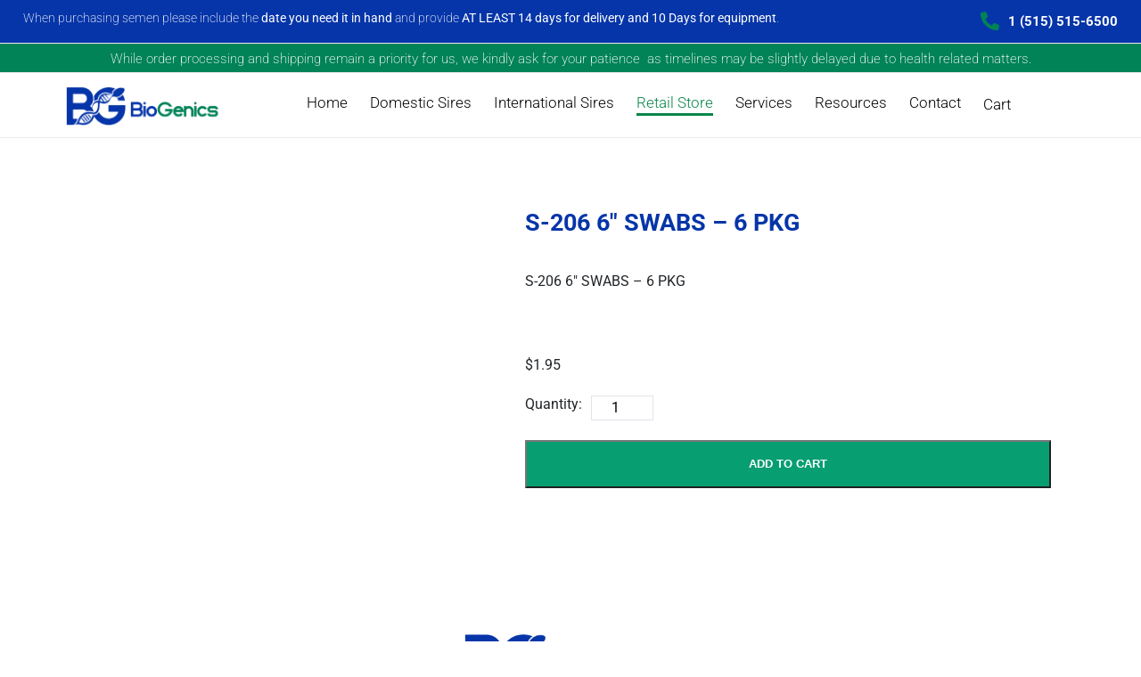

--- FILE ---
content_type: text/html; charset=UTF-8
request_url: https://biogenicsllc.com/products/bio-genics-s206-swabs-6-pack/
body_size: 29169
content:
<!DOCTYPE html><html lang="en"><head >	<meta charset="UTF-8" />
	<meta name="viewport" content="width=device-width, initial-scale=1" />
	<title>Bio-Genics:S206 Swabs- 6 pack &#8211; BIO-Genics LLC</title>
<meta name='robots' content='max-image-preview:large' />
	<style>img:is([sizes="auto" i], [sizes^="auto," i]) { contain-intrinsic-size: 3000px 1500px }</style>
	<link rel='dns-prefetch' href='//cdn.canvasjs.com' />
<link rel='dns-prefetch' href='//www.googletagmanager.com' />
<link rel="alternate" type="application/rss+xml" title="BIO-Genics LLC &raquo; Feed" href="https://biogenicsllc.com/feed/" />
<link rel="alternate" type="application/rss+xml" title="BIO-Genics LLC &raquo; Comments Feed" href="https://biogenicsllc.com/comments/feed/" />
<link rel="alternate" type="application/rss+xml" title="BIO-Genics LLC &raquo; S-206 6&#8243; SWABS &#8211; 6 PKG Comments Feed" href="https://biogenicsllc.com/products/bio-genics-s206-swabs-6-pack/feed/" />
<script type="text/javascript">
/* <![CDATA[ */
window._wpemojiSettings = {"baseUrl":"https:\/\/s.w.org\/images\/core\/emoji\/16.0.1\/72x72\/","ext":".png","svgUrl":"https:\/\/s.w.org\/images\/core\/emoji\/16.0.1\/svg\/","svgExt":".svg","source":{"concatemoji":"https:\/\/biogenicsllc.com\/wp-includes\/js\/wp-emoji-release.min.js?ver=6.8.3"}};
/*! This file is auto-generated */
!function(s,n){var o,i,e;function c(e){try{var t={supportTests:e,timestamp:(new Date).valueOf()};sessionStorage.setItem(o,JSON.stringify(t))}catch(e){}}function p(e,t,n){e.clearRect(0,0,e.canvas.width,e.canvas.height),e.fillText(t,0,0);var t=new Uint32Array(e.getImageData(0,0,e.canvas.width,e.canvas.height).data),a=(e.clearRect(0,0,e.canvas.width,e.canvas.height),e.fillText(n,0,0),new Uint32Array(e.getImageData(0,0,e.canvas.width,e.canvas.height).data));return t.every(function(e,t){return e===a[t]})}function u(e,t){e.clearRect(0,0,e.canvas.width,e.canvas.height),e.fillText(t,0,0);for(var n=e.getImageData(16,16,1,1),a=0;a<n.data.length;a++)if(0!==n.data[a])return!1;return!0}function f(e,t,n,a){switch(t){case"flag":return n(e,"\ud83c\udff3\ufe0f\u200d\u26a7\ufe0f","\ud83c\udff3\ufe0f\u200b\u26a7\ufe0f")?!1:!n(e,"\ud83c\udde8\ud83c\uddf6","\ud83c\udde8\u200b\ud83c\uddf6")&&!n(e,"\ud83c\udff4\udb40\udc67\udb40\udc62\udb40\udc65\udb40\udc6e\udb40\udc67\udb40\udc7f","\ud83c\udff4\u200b\udb40\udc67\u200b\udb40\udc62\u200b\udb40\udc65\u200b\udb40\udc6e\u200b\udb40\udc67\u200b\udb40\udc7f");case"emoji":return!a(e,"\ud83e\udedf")}return!1}function g(e,t,n,a){var r="undefined"!=typeof WorkerGlobalScope&&self instanceof WorkerGlobalScope?new OffscreenCanvas(300,150):s.createElement("canvas"),o=r.getContext("2d",{willReadFrequently:!0}),i=(o.textBaseline="top",o.font="600 32px Arial",{});return e.forEach(function(e){i[e]=t(o,e,n,a)}),i}function t(e){var t=s.createElement("script");t.src=e,t.defer=!0,s.head.appendChild(t)}"undefined"!=typeof Promise&&(o="wpEmojiSettingsSupports",i=["flag","emoji"],n.supports={everything:!0,everythingExceptFlag:!0},e=new Promise(function(e){s.addEventListener("DOMContentLoaded",e,{once:!0})}),new Promise(function(t){var n=function(){try{var e=JSON.parse(sessionStorage.getItem(o));if("object"==typeof e&&"number"==typeof e.timestamp&&(new Date).valueOf()<e.timestamp+604800&&"object"==typeof e.supportTests)return e.supportTests}catch(e){}return null}();if(!n){if("undefined"!=typeof Worker&&"undefined"!=typeof OffscreenCanvas&&"undefined"!=typeof URL&&URL.createObjectURL&&"undefined"!=typeof Blob)try{var e="postMessage("+g.toString()+"("+[JSON.stringify(i),f.toString(),p.toString(),u.toString()].join(",")+"));",a=new Blob([e],{type:"text/javascript"}),r=new Worker(URL.createObjectURL(a),{name:"wpTestEmojiSupports"});return void(r.onmessage=function(e){c(n=e.data),r.terminate(),t(n)})}catch(e){}c(n=g(i,f,p,u))}t(n)}).then(function(e){for(var t in e)n.supports[t]=e[t],n.supports.everything=n.supports.everything&&n.supports[t],"flag"!==t&&(n.supports.everythingExceptFlag=n.supports.everythingExceptFlag&&n.supports[t]);n.supports.everythingExceptFlag=n.supports.everythingExceptFlag&&!n.supports.flag,n.DOMReady=!1,n.readyCallback=function(){n.DOMReady=!0}}).then(function(){return e}).then(function(){var e;n.supports.everything||(n.readyCallback(),(e=n.source||{}).concatemoji?t(e.concatemoji):e.wpemoji&&e.twemoji&&(t(e.twemoji),t(e.wpemoji)))}))}((window,document),window._wpemojiSettings);
/* ]]> */
</script>
<style id='wp-emoji-styles-inline-css' type='text/css'>

	img.wp-smiley, img.emoji {
		display: inline !important;
		border: none !important;
		box-shadow: none !important;
		height: 1em !important;
		width: 1em !important;
		margin: 0 0.07em !important;
		vertical-align: -0.1em !important;
		background: none !important;
		padding: 0 !important;
	}
</style>
<link rel='stylesheet' id='wp-block-library-css' href='https://biogenicsllc.com/wp-includes/css/dist/block-library/style.min.css?ver=6.8.3' type='text/css' media='all' />
<style id='wp-block-library-theme-inline-css' type='text/css'>
.wp-block-audio :where(figcaption){color:#555;font-size:13px;text-align:center}.is-dark-theme .wp-block-audio :where(figcaption){color:#ffffffa6}.wp-block-audio{margin:0 0 1em}.wp-block-code{border:1px solid #ccc;border-radius:4px;font-family:Menlo,Consolas,monaco,monospace;padding:.8em 1em}.wp-block-embed :where(figcaption){color:#555;font-size:13px;text-align:center}.is-dark-theme .wp-block-embed :where(figcaption){color:#ffffffa6}.wp-block-embed{margin:0 0 1em}.blocks-gallery-caption{color:#555;font-size:13px;text-align:center}.is-dark-theme .blocks-gallery-caption{color:#ffffffa6}:root :where(.wp-block-image figcaption){color:#555;font-size:13px;text-align:center}.is-dark-theme :root :where(.wp-block-image figcaption){color:#ffffffa6}.wp-block-image{margin:0 0 1em}.wp-block-pullquote{border-bottom:4px solid;border-top:4px solid;color:currentColor;margin-bottom:1.75em}.wp-block-pullquote cite,.wp-block-pullquote footer,.wp-block-pullquote__citation{color:currentColor;font-size:.8125em;font-style:normal;text-transform:uppercase}.wp-block-quote{border-left:.25em solid;margin:0 0 1.75em;padding-left:1em}.wp-block-quote cite,.wp-block-quote footer{color:currentColor;font-size:.8125em;font-style:normal;position:relative}.wp-block-quote:where(.has-text-align-right){border-left:none;border-right:.25em solid;padding-left:0;padding-right:1em}.wp-block-quote:where(.has-text-align-center){border:none;padding-left:0}.wp-block-quote.is-large,.wp-block-quote.is-style-large,.wp-block-quote:where(.is-style-plain){border:none}.wp-block-search .wp-block-search__label{font-weight:700}.wp-block-search__button{border:1px solid #ccc;padding:.375em .625em}:where(.wp-block-group.has-background){padding:1.25em 2.375em}.wp-block-separator.has-css-opacity{opacity:.4}.wp-block-separator{border:none;border-bottom:2px solid;margin-left:auto;margin-right:auto}.wp-block-separator.has-alpha-channel-opacity{opacity:1}.wp-block-separator:not(.is-style-wide):not(.is-style-dots){width:100px}.wp-block-separator.has-background:not(.is-style-dots){border-bottom:none;height:1px}.wp-block-separator.has-background:not(.is-style-wide):not(.is-style-dots){height:2px}.wp-block-table{margin:0 0 1em}.wp-block-table td,.wp-block-table th{word-break:normal}.wp-block-table :where(figcaption){color:#555;font-size:13px;text-align:center}.is-dark-theme .wp-block-table :where(figcaption){color:#ffffffa6}.wp-block-video :where(figcaption){color:#555;font-size:13px;text-align:center}.is-dark-theme .wp-block-video :where(figcaption){color:#ffffffa6}.wp-block-video{margin:0 0 1em}:root :where(.wp-block-template-part.has-background){margin-bottom:0;margin-top:0;padding:1.25em 2.375em}
</style>
<style id='classic-theme-styles-inline-css' type='text/css'>
/*! This file is auto-generated */
.wp-block-button__link{color:#fff;background-color:#32373c;border-radius:9999px;box-shadow:none;text-decoration:none;padding:calc(.667em + 2px) calc(1.333em + 2px);font-size:1.125em}.wp-block-file__button{background:#32373c;color:#fff;text-decoration:none}
</style>
<style id='global-styles-inline-css' type='text/css'>
:root{--wp--preset--aspect-ratio--square: 1;--wp--preset--aspect-ratio--4-3: 4/3;--wp--preset--aspect-ratio--3-4: 3/4;--wp--preset--aspect-ratio--3-2: 3/2;--wp--preset--aspect-ratio--2-3: 2/3;--wp--preset--aspect-ratio--16-9: 16/9;--wp--preset--aspect-ratio--9-16: 9/16;--wp--preset--color--black: #000000;--wp--preset--color--cyan-bluish-gray: #abb8c3;--wp--preset--color--white: #ffffff;--wp--preset--color--pale-pink: #f78da7;--wp--preset--color--vivid-red: #cf2e2e;--wp--preset--color--luminous-vivid-orange: #ff6900;--wp--preset--color--luminous-vivid-amber: #fcb900;--wp--preset--color--light-green-cyan: #7bdcb5;--wp--preset--color--vivid-green-cyan: #00d084;--wp--preset--color--pale-cyan-blue: #8ed1fc;--wp--preset--color--vivid-cyan-blue: #0693e3;--wp--preset--color--vivid-purple: #9b51e0;--wp--preset--gradient--vivid-cyan-blue-to-vivid-purple: linear-gradient(135deg,rgba(6,147,227,1) 0%,rgb(155,81,224) 100%);--wp--preset--gradient--light-green-cyan-to-vivid-green-cyan: linear-gradient(135deg,rgb(122,220,180) 0%,rgb(0,208,130) 100%);--wp--preset--gradient--luminous-vivid-amber-to-luminous-vivid-orange: linear-gradient(135deg,rgba(252,185,0,1) 0%,rgba(255,105,0,1) 100%);--wp--preset--gradient--luminous-vivid-orange-to-vivid-red: linear-gradient(135deg,rgba(255,105,0,1) 0%,rgb(207,46,46) 100%);--wp--preset--gradient--very-light-gray-to-cyan-bluish-gray: linear-gradient(135deg,rgb(238,238,238) 0%,rgb(169,184,195) 100%);--wp--preset--gradient--cool-to-warm-spectrum: linear-gradient(135deg,rgb(74,234,220) 0%,rgb(151,120,209) 20%,rgb(207,42,186) 40%,rgb(238,44,130) 60%,rgb(251,105,98) 80%,rgb(254,248,76) 100%);--wp--preset--gradient--blush-light-purple: linear-gradient(135deg,rgb(255,206,236) 0%,rgb(152,150,240) 100%);--wp--preset--gradient--blush-bordeaux: linear-gradient(135deg,rgb(254,205,165) 0%,rgb(254,45,45) 50%,rgb(107,0,62) 100%);--wp--preset--gradient--luminous-dusk: linear-gradient(135deg,rgb(255,203,112) 0%,rgb(199,81,192) 50%,rgb(65,88,208) 100%);--wp--preset--gradient--pale-ocean: linear-gradient(135deg,rgb(255,245,203) 0%,rgb(182,227,212) 50%,rgb(51,167,181) 100%);--wp--preset--gradient--electric-grass: linear-gradient(135deg,rgb(202,248,128) 0%,rgb(113,206,126) 100%);--wp--preset--gradient--midnight: linear-gradient(135deg,rgb(2,3,129) 0%,rgb(40,116,252) 100%);--wp--preset--font-size--small: 13px;--wp--preset--font-size--medium: 20px;--wp--preset--font-size--large: 36px;--wp--preset--font-size--x-large: 42px;--wp--preset--spacing--20: 0.44rem;--wp--preset--spacing--30: 0.67rem;--wp--preset--spacing--40: 1rem;--wp--preset--spacing--50: 1.5rem;--wp--preset--spacing--60: 2.25rem;--wp--preset--spacing--70: 3.38rem;--wp--preset--spacing--80: 5.06rem;--wp--preset--shadow--natural: 6px 6px 9px rgba(0, 0, 0, 0.2);--wp--preset--shadow--deep: 12px 12px 50px rgba(0, 0, 0, 0.4);--wp--preset--shadow--sharp: 6px 6px 0px rgba(0, 0, 0, 0.2);--wp--preset--shadow--outlined: 6px 6px 0px -3px rgba(255, 255, 255, 1), 6px 6px rgba(0, 0, 0, 1);--wp--preset--shadow--crisp: 6px 6px 0px rgba(0, 0, 0, 1);}:where(.is-layout-flex){gap: 0.5em;}:where(.is-layout-grid){gap: 0.5em;}body .is-layout-flex{display: flex;}.is-layout-flex{flex-wrap: wrap;align-items: center;}.is-layout-flex > :is(*, div){margin: 0;}body .is-layout-grid{display: grid;}.is-layout-grid > :is(*, div){margin: 0;}:where(.wp-block-columns.is-layout-flex){gap: 2em;}:where(.wp-block-columns.is-layout-grid){gap: 2em;}:where(.wp-block-post-template.is-layout-flex){gap: 1.25em;}:where(.wp-block-post-template.is-layout-grid){gap: 1.25em;}.has-black-color{color: var(--wp--preset--color--black) !important;}.has-cyan-bluish-gray-color{color: var(--wp--preset--color--cyan-bluish-gray) !important;}.has-white-color{color: var(--wp--preset--color--white) !important;}.has-pale-pink-color{color: var(--wp--preset--color--pale-pink) !important;}.has-vivid-red-color{color: var(--wp--preset--color--vivid-red) !important;}.has-luminous-vivid-orange-color{color: var(--wp--preset--color--luminous-vivid-orange) !important;}.has-luminous-vivid-amber-color{color: var(--wp--preset--color--luminous-vivid-amber) !important;}.has-light-green-cyan-color{color: var(--wp--preset--color--light-green-cyan) !important;}.has-vivid-green-cyan-color{color: var(--wp--preset--color--vivid-green-cyan) !important;}.has-pale-cyan-blue-color{color: var(--wp--preset--color--pale-cyan-blue) !important;}.has-vivid-cyan-blue-color{color: var(--wp--preset--color--vivid-cyan-blue) !important;}.has-vivid-purple-color{color: var(--wp--preset--color--vivid-purple) !important;}.has-black-background-color{background-color: var(--wp--preset--color--black) !important;}.has-cyan-bluish-gray-background-color{background-color: var(--wp--preset--color--cyan-bluish-gray) !important;}.has-white-background-color{background-color: var(--wp--preset--color--white) !important;}.has-pale-pink-background-color{background-color: var(--wp--preset--color--pale-pink) !important;}.has-vivid-red-background-color{background-color: var(--wp--preset--color--vivid-red) !important;}.has-luminous-vivid-orange-background-color{background-color: var(--wp--preset--color--luminous-vivid-orange) !important;}.has-luminous-vivid-amber-background-color{background-color: var(--wp--preset--color--luminous-vivid-amber) !important;}.has-light-green-cyan-background-color{background-color: var(--wp--preset--color--light-green-cyan) !important;}.has-vivid-green-cyan-background-color{background-color: var(--wp--preset--color--vivid-green-cyan) !important;}.has-pale-cyan-blue-background-color{background-color: var(--wp--preset--color--pale-cyan-blue) !important;}.has-vivid-cyan-blue-background-color{background-color: var(--wp--preset--color--vivid-cyan-blue) !important;}.has-vivid-purple-background-color{background-color: var(--wp--preset--color--vivid-purple) !important;}.has-black-border-color{border-color: var(--wp--preset--color--black) !important;}.has-cyan-bluish-gray-border-color{border-color: var(--wp--preset--color--cyan-bluish-gray) !important;}.has-white-border-color{border-color: var(--wp--preset--color--white) !important;}.has-pale-pink-border-color{border-color: var(--wp--preset--color--pale-pink) !important;}.has-vivid-red-border-color{border-color: var(--wp--preset--color--vivid-red) !important;}.has-luminous-vivid-orange-border-color{border-color: var(--wp--preset--color--luminous-vivid-orange) !important;}.has-luminous-vivid-amber-border-color{border-color: var(--wp--preset--color--luminous-vivid-amber) !important;}.has-light-green-cyan-border-color{border-color: var(--wp--preset--color--light-green-cyan) !important;}.has-vivid-green-cyan-border-color{border-color: var(--wp--preset--color--vivid-green-cyan) !important;}.has-pale-cyan-blue-border-color{border-color: var(--wp--preset--color--pale-cyan-blue) !important;}.has-vivid-cyan-blue-border-color{border-color: var(--wp--preset--color--vivid-cyan-blue) !important;}.has-vivid-purple-border-color{border-color: var(--wp--preset--color--vivid-purple) !important;}.has-vivid-cyan-blue-to-vivid-purple-gradient-background{background: var(--wp--preset--gradient--vivid-cyan-blue-to-vivid-purple) !important;}.has-light-green-cyan-to-vivid-green-cyan-gradient-background{background: var(--wp--preset--gradient--light-green-cyan-to-vivid-green-cyan) !important;}.has-luminous-vivid-amber-to-luminous-vivid-orange-gradient-background{background: var(--wp--preset--gradient--luminous-vivid-amber-to-luminous-vivid-orange) !important;}.has-luminous-vivid-orange-to-vivid-red-gradient-background{background: var(--wp--preset--gradient--luminous-vivid-orange-to-vivid-red) !important;}.has-very-light-gray-to-cyan-bluish-gray-gradient-background{background: var(--wp--preset--gradient--very-light-gray-to-cyan-bluish-gray) !important;}.has-cool-to-warm-spectrum-gradient-background{background: var(--wp--preset--gradient--cool-to-warm-spectrum) !important;}.has-blush-light-purple-gradient-background{background: var(--wp--preset--gradient--blush-light-purple) !important;}.has-blush-bordeaux-gradient-background{background: var(--wp--preset--gradient--blush-bordeaux) !important;}.has-luminous-dusk-gradient-background{background: var(--wp--preset--gradient--luminous-dusk) !important;}.has-pale-ocean-gradient-background{background: var(--wp--preset--gradient--pale-ocean) !important;}.has-electric-grass-gradient-background{background: var(--wp--preset--gradient--electric-grass) !important;}.has-midnight-gradient-background{background: var(--wp--preset--gradient--midnight) !important;}.has-small-font-size{font-size: var(--wp--preset--font-size--small) !important;}.has-medium-font-size{font-size: var(--wp--preset--font-size--medium) !important;}.has-large-font-size{font-size: var(--wp--preset--font-size--large) !important;}.has-x-large-font-size{font-size: var(--wp--preset--font-size--x-large) !important;}
:where(.wp-block-post-template.is-layout-flex){gap: 1.25em;}:where(.wp-block-post-template.is-layout-grid){gap: 1.25em;}
:where(.wp-block-columns.is-layout-flex){gap: 2em;}:where(.wp-block-columns.is-layout-grid){gap: 2em;}
:root :where(.wp-block-pullquote){font-size: 1.5em;line-height: 1.6;}
</style>
<link rel='stylesheet' id='dashicons-css' href='https://biogenicsllc.com/wp-includes/css/dashicons.min.css?ver=6.8.3' type='text/css' media='all' />
<link rel='stylesheet' id='admin-bar-css' href='https://biogenicsllc.com/wp-includes/css/admin-bar.min.css?ver=6.8.3' type='text/css' media='all' />
<style id='admin-bar-inline-css' type='text/css'>

    .canvasjs-chart-credit{
        display: none !important;
    }
    #vtrtsFreeChart canvas {
    border-radius: 6px;
}

.vtrts-free-adminbar-weekly-title {
    font-weight: bold;
    font-size: 14px;
    color: #fff;
    margin-bottom: 6px;
}

        #wpadminbar #wp-admin-bar-vtrts_free_top_button .ab-icon:before {
            content: "\f185";
            color: #1DAE22;
            top: 3px;
        }
    #wp-admin-bar-vtrts_pro_top_button .ab-item {
        min-width: 180px;
    }
    .vtrts-free-adminbar-dropdown {
        min-width: 420px ;
        padding: 18px 18px 12px 18px;
        background: #23282d;
        color: #fff;
        border-radius: 8px;
        box-shadow: 0 4px 24px rgba(0,0,0,0.15);
        margin-top: 10px;
    }
    .vtrts-free-adminbar-grid {
        display: grid;
        grid-template-columns: 1fr 1fr;
        gap: 18px 18px; /* row-gap column-gap */
        margin-bottom: 18px;
    }
    .vtrts-free-adminbar-card {
        background: #2c3338;
        border-radius: 8px;
        padding: 18px 18px 12px 18px;
        box-shadow: 0 2px 8px rgba(0,0,0,0.07);
        display: flex;
        flex-direction: column;
        align-items: flex-start;
    }
    /* Extra margin for the right column */
    .vtrts-free-adminbar-card:nth-child(2),
    .vtrts-free-adminbar-card:nth-child(4) {
        margin-left: 10px !important;
        padding-left: 10px !important;
                padding-top: 6px !important;

        margin-right: 10px !important;
        padding-right : 10px !important;
        margin-top: 10px !important;
    }
    .vtrts-free-adminbar-card:nth-child(1),
    .vtrts-free-adminbar-card:nth-child(3) {
        margin-left: 10px !important;
        padding-left: 10px !important;
                padding-top: 6px !important;

        margin-top: 10px !important;
                padding-right : 10px !important;

    }
    /* Extra margin for the bottom row */
    .vtrts-free-adminbar-card:nth-child(3),
    .vtrts-free-adminbar-card:nth-child(4) {
        margin-top: 6px !important;
        padding-top: 6px !important;
        margin-top: 10px !important;
    }
    .vtrts-free-adminbar-card-title {
        font-size: 14px;
        font-weight: 800;
        margin-bottom: 6px;
        color: #fff;
    }
    .vtrts-free-adminbar-card-value {
        font-size: 22px;
        font-weight: bold;
        color: #1DAE22;
        margin-bottom: 4px;
    }
    .vtrts-free-adminbar-card-sub {
        font-size: 12px;
        color: #aaa;
    }
    .vtrts-free-adminbar-btn-wrap {
        text-align: center;
        margin-top: 8px;
    }

    #wp-admin-bar-vtrts_free_top_button .ab-item{
    min-width: 80px !important;
        padding: 0px !important;
    .vtrts-free-adminbar-btn {
        display: inline-block;
        background: #1DAE22;
        color: #fff !important;
        font-weight: bold;
        padding: 8px 28px;
        border-radius: 6px;
        text-decoration: none;
        font-size: 15px;
        transition: background 0.2s;
        margin-top: 8px;
    }
    .vtrts-free-adminbar-btn:hover {
        background: #15991b;
        color: #fff !important;
    }

    .vtrts-free-adminbar-dropdown-wrap { min-width: 0; padding: 0; }
    #wpadminbar #wp-admin-bar-vtrts_free_top_button .vtrts-free-adminbar-dropdown { display: none; position: absolute; left: 0; top: 100%; z-index: 99999; }
    #wpadminbar #wp-admin-bar-vtrts_free_top_button:hover .vtrts-free-adminbar-dropdown { display: block; }
    
        .ab-empty-item #wp-admin-bar-vtrts_free_top_button-default .ab-empty-item{
    height:0px !important;
    padding :0px !important;
     }
            #wpadminbar .quicklinks .ab-empty-item{
        padding:0px !important;
    }
    .vtrts-free-adminbar-dropdown {
    min-width: 420px;
    padding: 18px 18px 12px 18px;
    background: #23282d;
    color: #fff;
    border-radius: 12px; /* more rounded */
    box-shadow: 0 8px 32px rgba(0,0,0,0.25); /* deeper shadow */
    margin-top: 10px;
}

.vtrts-free-adminbar-btn-wrap {
    text-align: center;
    margin-top: 18px; /* more space above */
}

.vtrts-free-adminbar-btn {
    display: inline-block;
    background: #1DAE22;
    color: #fff !important;
    font-weight: bold;
    padding: 5px 22px;
    border-radius: 8px;
    text-decoration: none;
    font-size: 17px;
    transition: background 0.2s, box-shadow 0.2s;
    margin-top: 8px;
    box-shadow: 0 2px 8px rgba(29,174,34,0.15);
    text-align: center;
    line-height: 1.6;
    
}
.vtrts-free-adminbar-btn:hover {
    background: #15991b;
    color: #fff !important;
    box-shadow: 0 4px 16px rgba(29,174,34,0.25);
}
    


</style>
<link rel='stylesheet' id='jupiterx-popups-animation-css' href='https://biogenicsllc.com/wp-content/plugins/jupiterx-core/includes/extensions/raven/assets/lib/animate/animate.min.css?ver=4.12.0' type='text/css' media='all' />
<link rel='stylesheet' id='jupiterx-css' href='https://biogenicsllc.com/wp-content/uploads/jupiterx/compiler/jupiterx/style.css?ver=a5111ee' type='text/css' media='all' />
<link rel='stylesheet' id='dflip-style-css' href='https://biogenicsllc.com/wp-content/plugins/3d-flipbook-dflip-lite/assets/css/dflip.min.css?ver=2.4.20' type='text/css' media='all' />
<link rel='stylesheet' id='jupiterx-elements-dynamic-styles-css' href='https://biogenicsllc.com/wp-content/uploads/jupiterx/compiler/jupiterx-elements-dynamic-styles/style.css?ver=3c0fca2' type='text/css' media='all' />
<link rel='stylesheet' id='bigcommerce-styles-css' href='https://biogenicsllc.com/wp-content/plugins/bigcommerce/assets/css/master.min.css?ver=5.1.2-4.39.09.12.2024' type='text/css' media='all' />
<link rel='stylesheet' id='elementor-icons-css' href='https://biogenicsllc.com/wp-content/plugins/elementor/assets/lib/eicons/css/elementor-icons.min.css?ver=5.44.0' type='text/css' media='all' />
<link rel='stylesheet' id='elementor-frontend-css' href='https://biogenicsllc.com/wp-content/plugins/elementor/assets/css/frontend.min.css?ver=3.33.0' type='text/css' media='all' />
<style id='elementor-frontend-inline-css' type='text/css'>
.elementor-kit-262{--e-global-color-primary:#018357;--e-global-color-secondary:#54595F;--e-global-color-text:#7A7A7A;--e-global-color-accent:#0635A9;--e-global-color-4c7ed7f:#079E71;--e-global-typography-primary-font-family:"Roboto";--e-global-typography-primary-font-weight:400;--e-global-typography-secondary-font-family:"Roboto";--e-global-typography-secondary-font-weight:400;--e-global-typography-text-font-family:"Roboto";--e-global-typography-text-font-weight:400;--e-global-typography-accent-font-family:"Roboto";--e-global-typography-accent-font-weight:500;}.elementor-kit-262 e-page-transition{background-color:#FFBC7D;}.elementor-section.elementor-section-boxed > .elementor-container{max-width:1140px;}.e-con{--container-max-width:1140px;}.elementor-widget:not(:last-child){margin-block-end:20px;}.elementor-element{--widgets-spacing:20px 20px;--widgets-spacing-row:20px;--widgets-spacing-column:20px;}{}h1.entry-title{display:var(--page-title-display);}@media(max-width:1024px){.elementor-section.elementor-section-boxed > .elementor-container{max-width:1024px;}.e-con{--container-max-width:1024px;}}@media(max-width:767px){.elementor-section.elementor-section-boxed > .elementor-container{max-width:767px;}.e-con{--container-max-width:767px;}}
.elementor-56 .elementor-element.elementor-element-d8af124 > .elementor-container > .elementor-column > .elementor-widget-wrap{align-content:center;align-items:center;}.elementor-56 .elementor-element.elementor-element-d8af124:not(.elementor-motion-effects-element-type-background), .elementor-56 .elementor-element.elementor-element-d8af124 > .elementor-motion-effects-container > .elementor-motion-effects-layer{background-color:var( --e-global-color-accent );}.elementor-56 .elementor-element.elementor-element-d8af124{border-style:solid;border-width:0px 0px 1px 0px;border-color:#EBEBEB;transition:background 0.3s, border 0.3s, border-radius 0.3s, box-shadow 0.3s;padding:0% 2% 0.1% 2%;}.elementor-56 .elementor-element.elementor-element-d8af124 > .elementor-background-overlay{transition:background 0.3s, border-radius 0.3s, opacity 0.3s;}.elementor-bc-flex-widget .elementor-56 .elementor-element.elementor-element-be31649.elementor-column:not(.raven-column-flex-vertical) .elementor-widget-wrap{align-items:center;}.elementor-56 .elementor-element.elementor-element-be31649.elementor-column.elementor-element[data-element_type="column"]:not(.raven-column-flex-vertical) > .elementor-widget-wrap.elementor-element-populated{align-content:center;align-items:center;}.elementor-56 .elementor-element.elementor-element-be31649.elementor-column.elementor-element[data-element_type="column"].raven-column-flex-vertical > .elementor-widget-wrap.elementor-element-populated{justify-content:center;}.elementor-56 .elementor-element.elementor-element-be31649 > .elementor-widget-wrap > .elementor-widget:not(.elementor-widget__width-auto):not(.elementor-widget__width-initial):not(:last-child):not(.elementor-absolute){margin-bottom:0px;}.elementor-56 .elementor-element.elementor-element-be31649 > .elementor-element-populated{padding:10px 0px 0px 0px;}.elementor-widget-text-editor{font-family:var( --e-global-typography-text-font-family ), Sans-serif;font-weight:var( --e-global-typography-text-font-weight );color:var( --e-global-color-text );}.elementor-widget-text-editor.elementor-drop-cap-view-stacked .elementor-drop-cap{background-color:var( --e-global-color-primary );}.elementor-widget-text-editor.elementor-drop-cap-view-framed .elementor-drop-cap, .elementor-widget-text-editor.elementor-drop-cap-view-default .elementor-drop-cap{color:var( --e-global-color-primary );border-color:var( --e-global-color-primary );}.elementor-56 .elementor-element.elementor-element-1729afc{text-align:left;font-size:14px;font-weight:200;color:#FFFFFF;}.elementor-bc-flex-widget .elementor-56 .elementor-element.elementor-element-019f2e5.elementor-column:not(.raven-column-flex-vertical) .elementor-widget-wrap{align-items:center;}.elementor-56 .elementor-element.elementor-element-019f2e5.elementor-column.elementor-element[data-element_type="column"]:not(.raven-column-flex-vertical) > .elementor-widget-wrap.elementor-element-populated{align-content:center;align-items:center;}.elementor-56 .elementor-element.elementor-element-019f2e5.elementor-column.elementor-element[data-element_type="column"].raven-column-flex-vertical > .elementor-widget-wrap.elementor-element-populated{justify-content:center;}.elementor-56 .elementor-element.elementor-element-019f2e5.elementor-column > .elementor-widget-wrap{justify-content:flex-end;}.elementor-56 .elementor-element.elementor-element-019f2e5.elementor-column.raven-column-flex-vertical > .elementor-widget-wrap{align-content:flex-end;align-items:flex-end;flex-wrap:wrap;}.elementor-widget-icon-list .elementor-icon-list-item:not(:last-child):after{border-color:var( --e-global-color-text );}.elementor-widget-icon-list .elementor-icon-list-icon i{color:var( --e-global-color-primary );}.elementor-widget-icon-list .elementor-icon-list-icon svg{fill:var( --e-global-color-primary );}.elementor-widget-icon-list .elementor-icon-list-item > .elementor-icon-list-text, .elementor-widget-icon-list .elementor-icon-list-item > a{font-family:var( --e-global-typography-text-font-family ), Sans-serif;font-weight:var( --e-global-typography-text-font-weight );}.elementor-widget-icon-list .elementor-icon-list-text{color:var( --e-global-color-secondary );}.elementor-56 .elementor-element.elementor-element-e46beeb{width:var( --container-widget-width, 98.744% );max-width:98.744%;--container-widget-width:98.744%;--container-widget-flex-grow:0;--e-icon-list-icon-size:21px;--e-icon-list-icon-align:left;--e-icon-list-icon-margin:0 calc(var(--e-icon-list-icon-size, 1em) * 0.25) 0 0;--icon-vertical-offset:0px;}.elementor-56 .elementor-element.elementor-element-e46beeb .elementor-icon-list-icon i{color:var( --e-global-color-primary );transition:color 0.3s;}.elementor-56 .elementor-element.elementor-element-e46beeb .elementor-icon-list-icon svg{fill:var( --e-global-color-primary );transition:fill 0.3s;}.elementor-56 .elementor-element.elementor-element-e46beeb .elementor-icon-list-item > .elementor-icon-list-text, .elementor-56 .elementor-element.elementor-element-e46beeb .elementor-icon-list-item > a{font-size:15px;font-weight:bold;}.elementor-56 .elementor-element.elementor-element-e46beeb .elementor-icon-list-text{color:#FFFFFF;transition:color 0.3s;}.elementor-56 .elementor-element.elementor-element-2e4424c > .elementor-container > .elementor-column > .elementor-widget-wrap{align-content:center;align-items:center;}.elementor-56 .elementor-element.elementor-element-2e4424c:not(.elementor-motion-effects-element-type-background), .elementor-56 .elementor-element.elementor-element-2e4424c > .elementor-motion-effects-container > .elementor-motion-effects-layer{background-color:var( --e-global-color-primary );}.elementor-56 .elementor-element.elementor-element-2e4424c{border-style:solid;border-width:0px 0px 1px 0px;border-color:#EBEBEB;transition:background 0.3s, border 0.3s, border-radius 0.3s, box-shadow 0.3s;margin-top:0px;margin-bottom:0px;padding:10px 0px 0px 0px;}.elementor-56 .elementor-element.elementor-element-2e4424c > .elementor-background-overlay{transition:background 0.3s, border-radius 0.3s, opacity 0.3s;}.elementor-bc-flex-widget .elementor-56 .elementor-element.elementor-element-c86e261.elementor-column:not(.raven-column-flex-vertical) .elementor-widget-wrap{align-items:center;}.elementor-56 .elementor-element.elementor-element-c86e261.elementor-column.elementor-element[data-element_type="column"]:not(.raven-column-flex-vertical) > .elementor-widget-wrap.elementor-element-populated{align-content:center;align-items:center;}.elementor-56 .elementor-element.elementor-element-c86e261.elementor-column.elementor-element[data-element_type="column"].raven-column-flex-vertical > .elementor-widget-wrap.elementor-element-populated{justify-content:center;}.elementor-56 .elementor-element.elementor-element-c86e261.elementor-column > .elementor-widget-wrap{justify-content:center;}.elementor-56 .elementor-element.elementor-element-c86e261.elementor-column.raven-column-flex-vertical > .elementor-widget-wrap{align-content:center;align-items:center;flex-wrap:wrap;}.elementor-56 .elementor-element.elementor-element-c86e261 > .elementor-widget-wrap > .elementor-widget:not(.elementor-widget__width-auto):not(.elementor-widget__width-initial):not(:last-child):not(.elementor-absolute){margin-bottom:0px;}.elementor-56 .elementor-element.elementor-element-c86e261 > .elementor-element-populated{margin:0px 0px 0px 0px;--e-column-margin-right:0px;--e-column-margin-left:0px;padding:3px 0px 0px 0px;}.elementor-56 .elementor-element.elementor-element-8ba647f > .elementor-widget-container{margin:0px 0px 0px 0px;padding:0px 0px 10px 0px;}.elementor-56 .elementor-element.elementor-element-8ba647f{text-align:left;font-size:15px;font-weight:200;line-height:9px;color:#FFFFFF;}.elementor-56 .elementor-element.elementor-element-70f5363 > .elementor-container > .elementor-column > .elementor-widget-wrap{align-content:center;align-items:center;}.elementor-56 .elementor-element.elementor-element-70f5363:not(.elementor-motion-effects-element-type-background), .elementor-56 .elementor-element.elementor-element-70f5363 > .elementor-motion-effects-container > .elementor-motion-effects-layer{background-color:#070707;}.elementor-56 .elementor-element.elementor-element-70f5363{border-style:solid;border-width:0px 0px 1px 0px;border-color:#EBEBEB;transition:background 0.3s, border 0.3s, border-radius 0.3s, box-shadow 0.3s;padding:0px 0px 0px 0px;}.elementor-56 .elementor-element.elementor-element-70f5363 > .elementor-background-overlay{transition:background 0.3s, border-radius 0.3s, opacity 0.3s;}.elementor-bc-flex-widget .elementor-56 .elementor-element.elementor-element-9d1b2a8.elementor-column:not(.raven-column-flex-vertical) .elementor-widget-wrap{align-items:center;}.elementor-56 .elementor-element.elementor-element-9d1b2a8.elementor-column.elementor-element[data-element_type="column"]:not(.raven-column-flex-vertical) > .elementor-widget-wrap.elementor-element-populated{align-content:center;align-items:center;}.elementor-56 .elementor-element.elementor-element-9d1b2a8.elementor-column.elementor-element[data-element_type="column"].raven-column-flex-vertical > .elementor-widget-wrap.elementor-element-populated{justify-content:center;}.elementor-56 .elementor-element.elementor-element-9d1b2a8.elementor-column > .elementor-widget-wrap{justify-content:center;}.elementor-56 .elementor-element.elementor-element-9d1b2a8.elementor-column.raven-column-flex-vertical > .elementor-widget-wrap{align-content:center;align-items:center;flex-wrap:wrap;}.elementor-56 .elementor-element.elementor-element-9d1b2a8 > .elementor-widget-wrap > .elementor-widget:not(.elementor-widget__width-auto):not(.elementor-widget__width-initial):not(:last-child):not(.elementor-absolute){margin-bottom:0px;}.elementor-56 .elementor-element.elementor-element-9d1b2a8 > .elementor-element-populated{padding:3px 0px 0px 0px;}.elementor-56 .elementor-element.elementor-element-57aa995 > .elementor-widget-container{margin:0px 0px 0px 0px;padding:0px 0px 0px 0px;}.elementor-56 .elementor-element.elementor-element-57aa995{text-align:left;font-size:18px;font-weight:200;color:#FFFFFF;}.elementor-56 .elementor-element.elementor-element-af62069{border-style:solid;border-width:0px 0px 1px 0px;border-color:#EBEBEB;padding:1% 5.1% 0.7% 5.1%;}.elementor-bc-flex-widget .elementor-56 .elementor-element.elementor-element-0d0e720.elementor-column:not(.raven-column-flex-vertical) .elementor-widget-wrap{align-items:center;}.elementor-56 .elementor-element.elementor-element-0d0e720.elementor-column.elementor-element[data-element_type="column"]:not(.raven-column-flex-vertical) > .elementor-widget-wrap.elementor-element-populated{align-content:center;align-items:center;}.elementor-56 .elementor-element.elementor-element-0d0e720.elementor-column.elementor-element[data-element_type="column"].raven-column-flex-vertical > .elementor-widget-wrap.elementor-element-populated{justify-content:center;}.elementor-56 .elementor-element.elementor-element-0d0e720 > .elementor-element-populated{padding:0px 0px 0px 0px;}.elementor-56 .elementor-element.elementor-element-cd55fb6 .raven-site-logo img, .elementor-56 .elementor-element.elementor-element-cd55fb6 .raven-site-logo svg{width:180px;}.elementor-56 .elementor-element.elementor-element-cd55fb6 .raven-site-logo{text-align:left;}.elementor-bc-flex-widget .elementor-56 .elementor-element.elementor-element-3c362c7.elementor-column:not(.raven-column-flex-vertical) .elementor-widget-wrap{align-items:center;}.elementor-56 .elementor-element.elementor-element-3c362c7.elementor-column.elementor-element[data-element_type="column"]:not(.raven-column-flex-vertical) > .elementor-widget-wrap.elementor-element-populated{align-content:center;align-items:center;}.elementor-56 .elementor-element.elementor-element-3c362c7.elementor-column.elementor-element[data-element_type="column"].raven-column-flex-vertical > .elementor-widget-wrap.elementor-element-populated{justify-content:center;}.elementor-widget-raven-nav-menu .raven-nav-menu-main .raven-nav-menu > li > a.raven-menu-item{font-family:var( --e-global-typography-text-font-family ), Sans-serif;font-weight:var( --e-global-typography-text-font-weight );color:var( --e-global-color-text );}.elementor-widget-raven-nav-menu .raven-nav-menu-main .raven-nav-menu > li:not(.current-menu-parent):not(.current-menu-ancestor) > a.raven-menu-item:hover:not(.raven-menu-item-active), .elementor-widget-raven-nav-menu .raven-nav-menu-main .raven-nav-menu > li:not(.current-menu-parent):not(.current-menu-ancestor) > a.highlighted:not(.raven-menu-item-active){color:var( --e-global-color-accent );}.elementor-widget-raven-nav-menu .raven-nav-menu-main .raven-nav-menu > li > a.raven-menu-item-active, .elementor-widget-raven-nav-menu .raven-nav-menu-main .raven-nav-menu > li.current-menu-parent > a, .elementor-widget-raven-nav-menu .raven-nav-menu-main .raven-nav-menu > li.current-menu-ancestor > a{color:var( --e-global-color-accent );}.elementor-widget-raven-nav-menu .raven-nav-menu-main .raven-submenu > li > a.raven-submenu-item{font-family:var( --e-global-typography-text-font-family ), Sans-serif;font-weight:var( --e-global-typography-text-font-weight );color:var( --e-global-color-text );}.elementor-widget-raven-nav-menu .raven-nav-menu-main .raven-submenu > li:not(.current-menu-parent):not(.current-menu-ancestor) > a.raven-submenu-item:hover:not(.raven-menu-item-active), .elementor-widget-raven-nav-menu .raven-nav-menu-main .raven-submenu > li:not(.current-menu-parent):not(.current-menu-ancestor) > a.highlighted:not(.raven-menu-item-active){color:var( --e-global-color-accent );}.elementor-widget-raven-nav-menu .raven-nav-menu-main .raven-submenu > li > a.raven-menu-item-active, .elementor-widget-raven-nav-menu .raven-nav-menu-main .raven-submenu > li.current-menu-parent > a, .elementor-widget-raven-nav-menu .raven-nav-menu-main .raven-submenu > li.current-menu-ancestor > a{color:var( --e-global-color-accent );}.elementor-widget-raven-nav-menu .raven-nav-menu-mobile .raven-nav-menu li > a{font-family:var( --e-global-typography-text-font-family ), Sans-serif;font-weight:var( --e-global-typography-text-font-weight );color:var( --e-global-color-text );}.elementor-widget-raven-nav-menu .raven-nav-menu-mobile .raven-nav-menu li > a:hover{color:var( --e-global-color-accent );}.elementor-widget-raven-nav-menu .raven-nav-menu-mobile .raven-nav-menu li > a.raven-menu-item-active, .elementor-widget-raven-nav-menu .raven-nav-menu-mobile .raven-nav-menu li > a:active, .elementor-widget-raven-nav-menu .raven-nav-menu-mobile .raven-nav-menu > li.current-menu-ancestor > a.raven-menu-item, .elementor-widget-raven-nav-menu li.menu-item.current-menu-ancestor > a.raven-submenu-item.has-submenu{color:var( --e-global-color-accent );}.elementor-widget-raven-nav-menu .raven-nav-menu-toggle-button{color:var( --e-global-color-secondary );}.elementor-widget-raven-nav-menu .raven-nav-menu-toggle-button svg{fill:var( --e-global-color-secondary );}.elementor-widget-raven-nav-menu .hamburger-inner, .elementor-widget-raven-nav-menu .hamburger-inner::after, .elementor-widget-raven-nav-menu .hamburger-inner::before{background-color:var( --e-global-color-secondary );}.elementor-widget-raven-nav-menu .raven-nav-menu-toggle-button:hover{color:var( --e-global-color-accent );}.elementor-widget-raven-nav-menu .raven-nav-menu-toggle-button:hover svg{fill:var( --e-global-color-accent );}.elementor-widget-raven-nav-menu .raven-nav-menu-toggle-button:hover .hamburger-inner, .elementor-widget-raven-nav-menu .raven-nav-menu-toggle-button:hover  .hamburger-inner::after, .elementor-widget-raven-nav-menu .raven-nav-menu-toggle-button:hover  .hamburger-inner::before{background-color:var( --e-global-color-accent );}.elementor-56 .elementor-element.elementor-element-a1ee88d .raven-nav-menu-mobile{background-color:#078648;}.elementor-56 .elementor-element.elementor-element-a1ee88d .raven-nav-menu-main .raven-nav-menu > li > a.raven-menu-item{font-size:17px;font-weight:300;padding:0px 0px 2px 0px;color:#000000;border-color:rgba(7, 134, 72, 0);border-style:solid;border-width:0px 0px 3px 0px;}.elementor-56 .elementor-element.elementor-element-a1ee88d .raven-nav-menu-horizontal .raven-nav-menu > li:not(:last-child){margin-right:25px;}.elementor-56 .elementor-element.elementor-element-a1ee88d .raven-nav-menu-vertical .raven-nav-menu > li:not(:last-child){margin-bottom:25px;}.elementor-56 .elementor-element.elementor-element-a1ee88d .raven-nav-menu-main .raven-nav-menu > li:not(.current-menu-parent):not(.current-menu-ancestor) > a.raven-menu-item:hover:not(.raven-menu-item-active), .elementor-56 .elementor-element.elementor-element-a1ee88d .raven-nav-menu-main .raven-nav-menu > li:not(.current-menu-parent):not(.current-menu-ancestor) > a.highlighted:not(.raven-menu-item-active){color:#078648;border-color:#078648;border-style:solid;border-width:0px 0px 3px 0px;}.elementor-56 .elementor-element.elementor-element-a1ee88d .raven-nav-menu-main .raven-nav-menu > li > a.raven-menu-item-active, .elementor-56 .elementor-element.elementor-element-a1ee88d .raven-nav-menu-main .raven-nav-menu > li.current-menu-parent > a, .elementor-56 .elementor-element.elementor-element-a1ee88d .raven-nav-menu-main .raven-nav-menu > li.current-menu-ancestor > a{color:#078648;border-color:#078648;border-style:solid;border-width:0px 0px 3px 0px;}.elementor-56 .elementor-element.elementor-element-a1ee88d .raven-nav-menu-main .raven-submenu > li > a.raven-submenu-item{text-transform:capitalize;}.elementor-56 .elementor-element.elementor-element-a1ee88d .raven-nav-menu-main .raven-submenu > li:not(:last-child){border-bottom-width:1px;}.elementor-56 .elementor-element.elementor-element-a1ee88d .raven-nav-menu-mobile .raven-nav-menu li > a{padding:8px 32px 8px 32px;color:#FFFFFF;}.elementor-56 .elementor-element.elementor-element-a1ee88d .raven-nav-menu-mobile .raven-nav-menu li > a:hover{color:#E3AB36;}.elementor-56 .elementor-element.elementor-element-a1ee88d .raven-nav-menu-mobile .raven-nav-menu li > a.raven-menu-item-active, .elementor-56 .elementor-element.elementor-element-a1ee88d .raven-nav-menu-mobile .raven-nav-menu li > a:active, .elementor-56 .elementor-element.elementor-element-a1ee88d .raven-nav-menu-mobile .raven-nav-menu > li.current-menu-ancestor > a.raven-menu-item, .elementor-56 .elementor-element.elementor-element-a1ee88d li.menu-item.current-menu-ancestor > a.raven-submenu-item.has-submenu{color:#E3AB36;}.elementor-56 .elementor-element.elementor-element-a1ee88d .raven-nav-menu-toggle{text-align:center;}.elementor-56 .elementor-element.elementor-element-2357df4{border-style:solid;border-width:0px 0px 1px 0px;border-color:#EBEBEB;padding:1% 5.1% 0.7% 5.1%;}.elementor-bc-flex-widget .elementor-56 .elementor-element.elementor-element-3141094.elementor-column:not(.raven-column-flex-vertical) .elementor-widget-wrap{align-items:center;}.elementor-56 .elementor-element.elementor-element-3141094.elementor-column.elementor-element[data-element_type="column"]:not(.raven-column-flex-vertical) > .elementor-widget-wrap.elementor-element-populated{align-content:center;align-items:center;}.elementor-56 .elementor-element.elementor-element-3141094.elementor-column.elementor-element[data-element_type="column"].raven-column-flex-vertical > .elementor-widget-wrap.elementor-element-populated{justify-content:center;}.elementor-56 .elementor-element.elementor-element-3141094 > .elementor-element-populated{padding:0px 0px 0px 0px;}.elementor-56 .elementor-element.elementor-element-46e648a .raven-site-logo img, .elementor-56 .elementor-element.elementor-element-46e648a .raven-site-logo svg{width:180px;}.elementor-56 .elementor-element.elementor-element-46e648a .raven-site-logo{text-align:left;}.elementor-bc-flex-widget .elementor-56 .elementor-element.elementor-element-dfd8fd5.elementor-column:not(.raven-column-flex-vertical) .elementor-widget-wrap{align-items:center;}.elementor-56 .elementor-element.elementor-element-dfd8fd5.elementor-column.elementor-element[data-element_type="column"]:not(.raven-column-flex-vertical) > .elementor-widget-wrap.elementor-element-populated{align-content:center;align-items:center;}.elementor-56 .elementor-element.elementor-element-dfd8fd5.elementor-column.elementor-element[data-element_type="column"].raven-column-flex-vertical > .elementor-widget-wrap.elementor-element-populated{justify-content:center;}.elementor-56 .elementor-element.elementor-element-cbede28 .raven-nav-menu-mobile{background-color:#078648;}.elementor-56 .elementor-element.elementor-element-cbede28 .raven-nav-menu-main .raven-nav-menu > li > a.raven-menu-item{font-size:18px;font-weight:bold;padding:0px 0px 0px 0px;color:#000000;border-color:rgba(7, 134, 72, 0);border-style:solid;border-width:0px 0px 3px 0px;}.elementor-56 .elementor-element.elementor-element-cbede28 .raven-nav-menu-horizontal .raven-nav-menu > li:not(:last-child){margin-right:25px;}.elementor-56 .elementor-element.elementor-element-cbede28 .raven-nav-menu-vertical .raven-nav-menu > li:not(:last-child){margin-bottom:25px;}.elementor-56 .elementor-element.elementor-element-cbede28 .raven-nav-menu-main .raven-nav-menu > li:not(.current-menu-parent):not(.current-menu-ancestor) > a.raven-menu-item:hover:not(.raven-menu-item-active), .elementor-56 .elementor-element.elementor-element-cbede28 .raven-nav-menu-main .raven-nav-menu > li:not(.current-menu-parent):not(.current-menu-ancestor) > a.highlighted:not(.raven-menu-item-active){color:#078648;border-color:#078648;border-style:solid;border-width:0px 0px 3px 0px;}.elementor-56 .elementor-element.elementor-element-cbede28 .raven-nav-menu-main .raven-nav-menu > li > a.raven-menu-item-active, .elementor-56 .elementor-element.elementor-element-cbede28 .raven-nav-menu-main .raven-nav-menu > li.current-menu-parent > a, .elementor-56 .elementor-element.elementor-element-cbede28 .raven-nav-menu-main .raven-nav-menu > li.current-menu-ancestor > a{color:#078648;border-color:#078648;border-style:solid;border-width:0px 0px 3px 0px;}.elementor-56 .elementor-element.elementor-element-cbede28 .raven-nav-menu-main .raven-submenu > li:not(:last-child){border-bottom-width:1px;}.elementor-56 .elementor-element.elementor-element-cbede28 .raven-nav-menu-mobile .raven-nav-menu li > a{padding:8px 32px 8px 32px;color:#FFFFFF;}.elementor-56 .elementor-element.elementor-element-cbede28 .raven-nav-menu-mobile .raven-nav-menu li > a:hover{color:#E4AB36;}.elementor-56 .elementor-element.elementor-element-cbede28 .raven-nav-menu-mobile .raven-nav-menu li > a.raven-menu-item-active, .elementor-56 .elementor-element.elementor-element-cbede28 .raven-nav-menu-mobile .raven-nav-menu li > a:active, .elementor-56 .elementor-element.elementor-element-cbede28 .raven-nav-menu-mobile .raven-nav-menu > li.current-menu-ancestor > a.raven-menu-item, .elementor-56 .elementor-element.elementor-element-cbede28 li.menu-item.current-menu-ancestor > a.raven-submenu-item.has-submenu{color:#E4AB36;}.elementor-56 .elementor-element.elementor-element-cbede28 .raven-nav-menu-toggle{text-align:center;}.elementor-theme-builder-content-area{height:400px;}.elementor-location-header:before, .elementor-location-footer:before{content:"";display:table;clear:both;}@media(min-width:768px){.elementor-56 .elementor-element.elementor-element-be31649{width:85.363%;}.elementor-56 .elementor-element.elementor-element-019f2e5{width:14.637%;}.elementor-56 .elementor-element.elementor-element-0d0e720{width:19.962%;}.elementor-56 .elementor-element.elementor-element-3c362c7{width:79.703%;}.elementor-56 .elementor-element.elementor-element-3141094{width:73.249%;}.elementor-56 .elementor-element.elementor-element-dfd8fd5{width:26.677%;}}@media(max-width:1024px) and (min-width:768px){.elementor-56 .elementor-element.elementor-element-be31649{width:70%;}.elementor-56 .elementor-element.elementor-element-019f2e5{width:28%;}.elementor-56 .elementor-element.elementor-element-c86e261{width:70%;}.elementor-56 .elementor-element.elementor-element-9d1b2a8{width:70%;}.elementor-56 .elementor-element.elementor-element-0d0e720{width:50%;}.elementor-56 .elementor-element.elementor-element-3141094{width:50%;}.elementor-56 .elementor-element.elementor-element-dfd8fd5{width:50%;}}@media(max-width:1024px){.elementor-56 .elementor-element.elementor-element-d8af124{padding:10px 30px 10px 30px;}.elementor-56 .elementor-element.elementor-element-be31649 > .elementor-element-populated{padding:0px 0px 0px 0px;}.elementor-56 .elementor-element.elementor-element-2e4424c{padding:10px 30px 10px 30px;}.elementor-56 .elementor-element.elementor-element-c86e261 > .elementor-element-populated{padding:0px 0px 0px 0px;}.elementor-56 .elementor-element.elementor-element-70f5363{padding:10px 30px 10px 30px;}.elementor-56 .elementor-element.elementor-element-9d1b2a8 > .elementor-element-populated{padding:0px 0px 0px 0px;}.elementor-56 .elementor-element.elementor-element-af62069{padding:10px 30px 10px 30px;}.elementor-56 .elementor-element.elementor-element-a1ee88d:not(.raven-nav-menu-stretch) .raven-nav-menu-mobile{margin-top:10px;}.elementor-56 .elementor-element.elementor-element-a1ee88d.raven-nav-menu-stretch .raven-nav-menu-mobile{top:auto !important;margin-top:10px;}.elementor-56 .elementor-element.elementor-element-a1ee88d .raven-nav-menu-toggle{text-align:left;}.elementor-56 .elementor-element.elementor-element-a1ee88d .raven-nav-menu-toggle-button{color:#000000;}.elementor-56 .elementor-element.elementor-element-a1ee88d .raven-nav-menu-toggle-button svg{fill:#000000;}.elementor-56 .elementor-element.elementor-element-a1ee88d .hamburger-inner, .elementor-56 .elementor-element.elementor-element-a1ee88d .hamburger-inner::after, .elementor-56 .elementor-element.elementor-element-a1ee88d .hamburger-inner::before{background-color:#000000;}.elementor-56 .elementor-element.elementor-element-2357df4{padding:10px 30px 10px 30px;}}@media(max-width:767px){.elementor-56 .elementor-element.elementor-element-3141094{width:50%;}.elementor-56 .elementor-element.elementor-element-46e648a .raven-site-logo img, .elementor-56 .elementor-element.elementor-element-46e648a .raven-site-logo svg{width:100%;}.elementor-56 .elementor-element.elementor-element-dfd8fd5{width:50%;}.elementor-56 .elementor-element.elementor-element-dfd8fd5 > .elementor-element-populated{padding:0px 0px 0px 0px;}.elementor-56 .elementor-element.elementor-element-cbede28:not(.raven-nav-menu-stretch) .raven-nav-menu-mobile{margin-top:26px;}.elementor-56 .elementor-element.elementor-element-cbede28.raven-nav-menu-stretch .raven-nav-menu-mobile{top:auto !important;margin-top:26px;}.elementor-56 .elementor-element.elementor-element-cbede28 .raven-nav-menu-toggle{text-align:right;}.elementor-56 .elementor-element.elementor-element-cbede28 .raven-nav-menu-toggle-button{color:#000000;}.elementor-56 .elementor-element.elementor-element-cbede28 .raven-nav-menu-toggle-button svg{fill:#000000;}.elementor-56 .elementor-element.elementor-element-cbede28 .hamburger-inner, .elementor-56 .elementor-element.elementor-element-cbede28 .hamburger-inner::after, .elementor-56 .elementor-element.elementor-element-cbede28 .hamburger-inner::before{background-color:#000000;}}
.elementor-17068 .elementor-element.elementor-element-6d181ff1:not(.elementor-motion-effects-element-type-background), .elementor-17068 .elementor-element.elementor-element-6d181ff1 > .elementor-motion-effects-container > .elementor-motion-effects-layer{background-color:#FFFFFF;}.elementor-17068 .elementor-element.elementor-element-6d181ff1{transition:background 0.3s, border 0.3s, border-radius 0.3s, box-shadow 0.3s;padding:80px 0px 0px 0px;}.elementor-17068 .elementor-element.elementor-element-6d181ff1 > .elementor-background-overlay{transition:background 0.3s, border-radius 0.3s, opacity 0.3s;}.elementor-17068 .elementor-element.elementor-element-1f82893c > .elementor-element-populated{padding:0px 0px 0px 0px;}.elementor-17068 .elementor-element.elementor-element-ae963a0 .raven-site-logo{text-align:center;}.elementor-widget-raven-nav-menu .raven-nav-menu-main .raven-nav-menu > li > a.raven-menu-item{font-family:var( --e-global-typography-text-font-family ), Sans-serif;font-weight:var( --e-global-typography-text-font-weight );color:var( --e-global-color-text );}.elementor-widget-raven-nav-menu .raven-nav-menu-main .raven-nav-menu > li:not(.current-menu-parent):not(.current-menu-ancestor) > a.raven-menu-item:hover:not(.raven-menu-item-active), .elementor-widget-raven-nav-menu .raven-nav-menu-main .raven-nav-menu > li:not(.current-menu-parent):not(.current-menu-ancestor) > a.highlighted:not(.raven-menu-item-active){color:var( --e-global-color-accent );}.elementor-widget-raven-nav-menu .raven-nav-menu-main .raven-nav-menu > li > a.raven-menu-item-active, .elementor-widget-raven-nav-menu .raven-nav-menu-main .raven-nav-menu > li.current-menu-parent > a, .elementor-widget-raven-nav-menu .raven-nav-menu-main .raven-nav-menu > li.current-menu-ancestor > a{color:var( --e-global-color-accent );}.elementor-widget-raven-nav-menu .raven-nav-menu-main .raven-submenu > li > a.raven-submenu-item{font-family:var( --e-global-typography-text-font-family ), Sans-serif;font-weight:var( --e-global-typography-text-font-weight );color:var( --e-global-color-text );}.elementor-widget-raven-nav-menu .raven-nav-menu-main .raven-submenu > li:not(.current-menu-parent):not(.current-menu-ancestor) > a.raven-submenu-item:hover:not(.raven-menu-item-active), .elementor-widget-raven-nav-menu .raven-nav-menu-main .raven-submenu > li:not(.current-menu-parent):not(.current-menu-ancestor) > a.highlighted:not(.raven-menu-item-active){color:var( --e-global-color-accent );}.elementor-widget-raven-nav-menu .raven-nav-menu-main .raven-submenu > li > a.raven-menu-item-active, .elementor-widget-raven-nav-menu .raven-nav-menu-main .raven-submenu > li.current-menu-parent > a, .elementor-widget-raven-nav-menu .raven-nav-menu-main .raven-submenu > li.current-menu-ancestor > a{color:var( --e-global-color-accent );}.elementor-widget-raven-nav-menu .raven-nav-menu-mobile .raven-nav-menu li > a{font-family:var( --e-global-typography-text-font-family ), Sans-serif;font-weight:var( --e-global-typography-text-font-weight );color:var( --e-global-color-text );}.elementor-widget-raven-nav-menu .raven-nav-menu-mobile .raven-nav-menu li > a:hover{color:var( --e-global-color-accent );}.elementor-widget-raven-nav-menu .raven-nav-menu-mobile .raven-nav-menu li > a.raven-menu-item-active, .elementor-widget-raven-nav-menu .raven-nav-menu-mobile .raven-nav-menu li > a:active, .elementor-widget-raven-nav-menu .raven-nav-menu-mobile .raven-nav-menu > li.current-menu-ancestor > a.raven-menu-item, .elementor-widget-raven-nav-menu li.menu-item.current-menu-ancestor > a.raven-submenu-item.has-submenu{color:var( --e-global-color-accent );}.elementor-widget-raven-nav-menu .raven-nav-menu-toggle-button{color:var( --e-global-color-secondary );}.elementor-widget-raven-nav-menu .raven-nav-menu-toggle-button svg{fill:var( --e-global-color-secondary );}.elementor-widget-raven-nav-menu .hamburger-inner, .elementor-widget-raven-nav-menu .hamburger-inner::after, .elementor-widget-raven-nav-menu .hamburger-inner::before{background-color:var( --e-global-color-secondary );}.elementor-widget-raven-nav-menu .raven-nav-menu-toggle-button:hover{color:var( --e-global-color-accent );}.elementor-widget-raven-nav-menu .raven-nav-menu-toggle-button:hover svg{fill:var( --e-global-color-accent );}.elementor-widget-raven-nav-menu .raven-nav-menu-toggle-button:hover .hamburger-inner, .elementor-widget-raven-nav-menu .raven-nav-menu-toggle-button:hover  .hamburger-inner::after, .elementor-widget-raven-nav-menu .raven-nav-menu-toggle-button:hover  .hamburger-inner::before{background-color:var( --e-global-color-accent );}.elementor-17068 .elementor-element.elementor-element-18e72c0 .raven-nav-menu-main .raven-submenu > li:not(:last-child){border-bottom-width:1px;}.elementor-17068 .elementor-element.elementor-element-18e72c0 .raven-nav-menu-mobile .raven-nav-menu li > a{padding:8px 32px 8px 32px;}.elementor-17068 .elementor-element.elementor-element-18e72c0 .raven-nav-menu-toggle{text-align:center;}.elementor-17068 .elementor-element.elementor-element-3d167ff2:not(.elementor-motion-effects-element-type-background), .elementor-17068 .elementor-element.elementor-element-3d167ff2 > .elementor-motion-effects-container > .elementor-motion-effects-layer{background-color:var( --e-global-color-accent );}.elementor-17068 .elementor-element.elementor-element-3d167ff2 > .elementor-container{min-height:159px;}.elementor-17068 .elementor-element.elementor-element-3d167ff2, .elementor-17068 .elementor-element.elementor-element-3d167ff2 > .elementor-background-overlay{border-radius:4px 4px 4px 4px;}.elementor-17068 .elementor-element.elementor-element-3d167ff2{transition:background 0.3s, border 0.3s, border-radius 0.3s, box-shadow 0.3s;padding:20px 0px 0px 0px;}.elementor-17068 .elementor-element.elementor-element-3d167ff2 > .elementor-background-overlay{transition:background 0.3s, border-radius 0.3s, opacity 0.3s;}.elementor-bc-flex-widget .elementor-17068 .elementor-element.elementor-element-76251172.elementor-column:not(.raven-column-flex-vertical) .elementor-widget-wrap{align-items:center;}.elementor-17068 .elementor-element.elementor-element-76251172.elementor-column.elementor-element[data-element_type="column"]:not(.raven-column-flex-vertical) > .elementor-widget-wrap.elementor-element-populated{align-content:center;align-items:center;}.elementor-17068 .elementor-element.elementor-element-76251172.elementor-column.elementor-element[data-element_type="column"].raven-column-flex-vertical > .elementor-widget-wrap.elementor-element-populated{justify-content:center;}.elementor-17068 .elementor-element.elementor-element-76251172.elementor-column > .elementor-widget-wrap{justify-content:center;}.elementor-17068 .elementor-element.elementor-element-76251172.elementor-column.raven-column-flex-vertical > .elementor-widget-wrap{align-content:center;align-items:center;flex-wrap:wrap;}.elementor-17068 .elementor-element.elementor-element-76251172 > .elementor-widget-wrap > .elementor-widget:not(.elementor-widget__width-auto):not(.elementor-widget__width-initial):not(:last-child):not(.elementor-absolute){margin-bottom:40px;}.elementor-17068 .elementor-element.elementor-element-531399ac{--grid-template-columns:repeat(0, auto);--icon-size:18px;--grid-column-gap:15px;--grid-row-gap:0px;}.elementor-17068 .elementor-element.elementor-element-531399ac .elementor-widget-container{text-align:center;}.elementor-17068 .elementor-element.elementor-element-531399ac .elementor-social-icon{background-color:var( --e-global-color-accent );--icon-padding:0.75em;border-style:solid;border-width:1px 1px 1px 1px;border-color:#b8b8cc;}.elementor-17068 .elementor-element.elementor-element-531399ac .elementor-social-icon i{color:#b8b8cc;}.elementor-17068 .elementor-element.elementor-element-531399ac .elementor-social-icon svg{fill:#b8b8cc;}.elementor-17068 .elementor-element.elementor-element-531399ac .elementor-social-icon:hover{background-color:#26264d;border-color:#ffffff;}.elementor-17068 .elementor-element.elementor-element-531399ac .elementor-social-icon:hover i{color:#ffffff;}.elementor-17068 .elementor-element.elementor-element-531399ac .elementor-social-icon:hover svg{fill:#ffffff;}.elementor-widget-text-editor{font-family:var( --e-global-typography-text-font-family ), Sans-serif;font-weight:var( --e-global-typography-text-font-weight );color:var( --e-global-color-text );}.elementor-widget-text-editor.elementor-drop-cap-view-stacked .elementor-drop-cap{background-color:var( --e-global-color-primary );}.elementor-widget-text-editor.elementor-drop-cap-view-framed .elementor-drop-cap, .elementor-widget-text-editor.elementor-drop-cap-view-default .elementor-drop-cap{color:var( --e-global-color-primary );border-color:var( --e-global-color-primary );}.elementor-17068 .elementor-element.elementor-element-788ebf68 > .elementor-widget-container{margin:0px 0px 0px 0px;}.elementor-17068 .elementor-element.elementor-element-788ebf68{text-align:center;font-family:"Montserrat", Sans-serif;font-size:14px;font-weight:normal;color:#b8b8cc;}.elementor-theme-builder-content-area{height:400px;}.elementor-location-header:before, .elementor-location-footer:before{content:"";display:table;clear:both;}@media(max-width:767px){.elementor-17068 .elementor-element.elementor-element-76251172 > .elementor-element-populated{padding:30px 30px 30px 30px;}.elementor-17068 .elementor-element.elementor-element-531399ac{--icon-size:16px;--grid-column-gap:10px;}}/* Start JX Custom Fonts CSS *//* End JX Custom Fonts CSS */
</style>
<link rel='stylesheet' id='font-awesome-css' href='https://biogenicsllc.com/wp-content/plugins/elementor/assets/lib/font-awesome/css/font-awesome.min.css?ver=4.7.0' type='text/css' media='all' />
<link rel='stylesheet' id='jupiterx-core-raven-frontend-css' href='https://biogenicsllc.com/wp-content/plugins/jupiterx-core/includes/extensions/raven/assets/css/frontend.min.css?ver=6.8.3' type='text/css' media='all' />
<link rel='stylesheet' id='font-awesome-5-all-css' href='https://biogenicsllc.com/wp-content/plugins/elementor/assets/lib/font-awesome/css/all.min.css?ver=3.33.0' type='text/css' media='all' />
<link rel='stylesheet' id='font-awesome-4-shim-css' href='https://biogenicsllc.com/wp-content/plugins/elementor/assets/lib/font-awesome/css/v4-shims.min.css?ver=3.33.0' type='text/css' media='all' />
<link rel='stylesheet' id='flatpickr-css' href='https://biogenicsllc.com/wp-content/plugins/elementor/assets/lib/flatpickr/flatpickr.min.css?ver=4.6.13' type='text/css' media='all' />
<link rel='stylesheet' id='elementor-gf-local-roboto-css' href='https://biogenicsllc.com/wp-content/uploads/elementor/google-fonts/css/roboto.css?ver=1754333980' type='text/css' media='all' />
<link rel='stylesheet' id='elementor-gf-local-montserrat-css' href='https://biogenicsllc.com/wp-content/uploads/elementor/google-fonts/css/montserrat.css?ver=1754333985' type='text/css' media='all' />
<link rel='stylesheet' id='elementor-icons-shared-0-css' href='https://biogenicsllc.com/wp-content/plugins/elementor/assets/lib/font-awesome/css/fontawesome.min.css?ver=5.15.3' type='text/css' media='all' />
<link rel='stylesheet' id='elementor-icons-fa-solid-css' href='https://biogenicsllc.com/wp-content/plugins/elementor/assets/lib/font-awesome/css/solid.min.css?ver=5.15.3' type='text/css' media='all' />
<link rel='stylesheet' id='elementor-icons-fa-brands-css' href='https://biogenicsllc.com/wp-content/plugins/elementor/assets/lib/font-awesome/css/brands.min.css?ver=5.15.3' type='text/css' media='all' />
<link rel='stylesheet' id='elementor-icons-fa-regular-css' href='https://biogenicsllc.com/wp-content/plugins/elementor/assets/lib/font-awesome/css/regular.min.css?ver=5.15.3' type='text/css' media='all' />
<script type="text/javascript" id="ahc_front_js-js-extra">
/* <![CDATA[ */
var ahc_ajax_front = {"ajax_url":"https:\/\/biogenicsllc.com\/wp-admin\/admin-ajax.php","plugin_url":"https:\/\/biogenicsllc.com\/wp-content\/plugins\/visitors-traffic-real-time-statistics\/","page_id":"99148","page_title":"S-206 6\u2033 SWABS \u2013 6 PKG","post_type":"bigcommerce_product"};
/* ]]> */
</script>
<script type="text/javascript" src="https://biogenicsllc.com/wp-content/plugins/visitors-traffic-real-time-statistics/js/front.js?ver=6.8.3" id="ahc_front_js-js"></script>
<script type="text/javascript" src="https://biogenicsllc.com/wp-includes/js/jquery/jquery.min.js?ver=3.7.1" id="jquery-core-js"></script>
<script type="text/javascript" src="https://biogenicsllc.com/wp-includes/js/jquery/jquery-migrate.min.js?ver=3.4.1" id="jquery-migrate-js"></script>
<script type="text/javascript" src="https://www.googletagmanager.com/gtag/js?id=UA-164683289-1&#039; async=&#039;async" id="jupiterx-gtag-script-js"></script>
<script type="text/javascript" id="jupiterx-gtag-script-js-after">
/* <![CDATA[ */
	
		window.dataLayer = window.dataLayer || [];
		function gtag(){dataLayer.push(arguments);}
		gtag('js', new Date());
					gtag('config', 'UA-164683289-1', { 'anonymize_ip': true });
			
	
/* ]]> */
</script>
<script type="text/javascript" src="https://biogenicsllc.com/wp-content/themes/jupiterx/lib/assets/dist/js/utils.min.js?ver=4.12.0" id="jupiterx-utils-js"></script>
<script type="text/javascript" src="https://biogenicsllc.com/wp-content/plugins/elementor/assets/lib/font-awesome/js/v4-shims.min.js?ver=3.33.0" id="font-awesome-4-shim-js"></script>
<link rel="https://api.w.org/" href="https://biogenicsllc.com/wp-json/" /><link rel="alternate" title="JSON" type="application/json" href="https://biogenicsllc.com/wp-json/wp/v2/bigcommerce_product/99148" /><link rel="EditURI" type="application/rsd+xml" title="RSD" href="https://biogenicsllc.com/xmlrpc.php?rsd" />
<meta name="generator" content="WordPress 6.8.3" />
<link rel="canonical" href="https://biogenicsllc.com/products/bio-genics-s206-swabs-6-pack/" />
<link rel='shortlink' href='https://biogenicsllc.com/?p=99148' />
<link rel="alternate" title="oEmbed (JSON)" type="application/json+oembed" href="https://biogenicsllc.com/wp-json/oembed/1.0/embed?url=https%3A%2F%2Fbiogenicsllc.com%2Fproducts%2Fbio-genics-s206-swabs-6-pack%2F" />
<link rel="alternate" title="oEmbed (XML)" type="text/xml+oembed" href="https://biogenicsllc.com/wp-json/oembed/1.0/embed?url=https%3A%2F%2Fbiogenicsllc.com%2Fproducts%2Fbio-genics-s206-swabs-6-pack%2F&#038;format=xml" />
		<!-- Segment Analytics Code -->
		<script type="text/javascript" data-js="bc-segment-tracker">
			!function(){var analytics=window.analytics||[];if(!analytics.initialize)if(analytics.invoked)window.console&&console.error&&console.error("Segment snippet included twice.");else{analytics.invoked=!0;analytics.methods=["trackSubmit","trackClick","trackLink","trackForm","pageview","identify","reset","group","track","ready","alias","debug","page","once","off","on"];analytics.factory=function(t){return function(){var e=Array.prototype.slice.call(arguments);e.unshift(t);analytics.push(e);return analytics}};for(var t=0;t<analytics.methods.length;t++){var e=analytics.methods[t];analytics[e]=analytics.factory(e)}analytics.loadPlatform=function(t,e,a,o){window[o||"analytics"]=analytics;window._analytics_js_global_name=o;analytics.platformSettings=e;analytics.platformPlan=a;var n=("https:"===document.location.protocol?"https://":"http://")+"cdn.segment.com/analytics.js/v1";t&&(n+="/"+t);var r=document.createElement("script");r.type="text/javascript";r.async=!0;r.src=n+"/platform/analytics.min.js";var i=document.getElementsByTagName("script")[0];i.parentNode.insertBefore(r,i)};analytics.SNIPPET_VERSION="4.0.0_platform";
				analytics.loadPlatform(null, {},{},"analytics");
				analytics.page()
			}}();
		</script>
		<!-- End Segment Analytics Code -->
		
<style type='text/css'>
.bc-btn,
button.bc-btn,
a.bc-btn,
.entry-content .bc-btn,
.entry-content button.bc-btn,
.entry-content a.bc-btn,
.bc-mini-cart .bc-btn,
.bc-mini-cart button.bc-btn,
.bc-mini-cart a.bc-btn,
.bigcommerce-cart__item-count,
.bc-account-login__form input[type="submit"] {
	color: #fff;
	background-color: #079e71;
}

.bc-btn--inverse,
button.bc-btn--inverse,
a.bc-btn--inverse,
.entry-content .bc-btn--inverse,
.entry-content button.bc-btn--inverse,
.entry-content a.bc-btn--inverse {
	color: #079e71;
	background-color: #fff;
	border-color: #079e71;
}

.bc-btn--inverse:hover,
.bc-btn--inverse:focus,
button.bc-btn--inverse:hover,
button.bc-btn--inverse:focus,
a.bc-btn--inverse:hover,
a.bc-btn--inverse:focus {
	color: #fff;
	background-color: #079e71;
	border-color: #079e71;
}

.bc-video-play-icon {
	background-color: #079e71;
}

.bc-video-play-icon:before {
	color: #fff;
}

.bc-link {
	color: #079e71;
}

.bc-cart-item__remove-button {
	color: #079e71;
}

.bc-product__out_of_stock,
.bc-product__low_inventory {
	color: #34313f;
}

.bc-product-flag--grey {
	color: #fff;
	background-color: #1c1b18;
}

.bc-product-flag--sale {
	color: #fff;
	background-color: #65c68c;
}

.bc-cart-item-total-price.bc-cart-item--on-sale,
.bc-product__price--sale {
	color: #65c68c;
}

.bc-account-address__edit,
.bc-account-address__delete,
button.bc-account-address__edit,
button.bc-account-address__delete,
a.bc-account-address__edit,
a.bc-account-address__delete {
	color: #079e71;
}

</style>
<meta name="generator" content="Elementor 3.33.0; features: additional_custom_breakpoints; settings: css_print_method-internal, google_font-enabled, font_display-auto">
<style type="text/css">.recentcomments a{display:inline !important;padding:0 !important;margin:0 !important;}</style>			<style>
				.e-con.e-parent:nth-of-type(n+4):not(.e-lazyloaded):not(.e-no-lazyload),
				.e-con.e-parent:nth-of-type(n+4):not(.e-lazyloaded):not(.e-no-lazyload) * {
					background-image: none !important;
				}
				@media screen and (max-height: 1024px) {
					.e-con.e-parent:nth-of-type(n+3):not(.e-lazyloaded):not(.e-no-lazyload),
					.e-con.e-parent:nth-of-type(n+3):not(.e-lazyloaded):not(.e-no-lazyload) * {
						background-image: none !important;
					}
				}
				@media screen and (max-height: 640px) {
					.e-con.e-parent:nth-of-type(n+2):not(.e-lazyloaded):not(.e-no-lazyload),
					.e-con.e-parent:nth-of-type(n+2):not(.e-lazyloaded):not(.e-no-lazyload) * {
						background-image: none !important;
					}
				}
			</style>
			<link rel="icon" href="https://biogenicsllc.com/wp-content/uploads/2021/06/cropped-logo-2-32x32.png" sizes="32x32" />
<link rel="icon" href="https://biogenicsllc.com/wp-content/uploads/2021/06/cropped-logo-2-192x192.png" sizes="192x192" />
<link rel="apple-touch-icon" href="https://biogenicsllc.com/wp-content/uploads/2021/06/cropped-logo-2-180x180.png" />
<meta name="msapplication-TileImage" content="https://biogenicsllc.com/wp-content/uploads/2021/06/cropped-logo-2-270x270.png" />
		<style type="text/css" id="wp-custom-css">
			.bc-product__title {font-size:27px !important;}

.bc-product-card--related .bc-product__title {font-size:15px !important;}

.bc-product__title-link {font-size:15px !important;}

.bc-product__meta {padding:25px 0 5px !important;}

.bc-product-gallery__image-slide img{max-width:450px !important; max-height:450px !important;}

img.attachment-bc-medium.size-bc-medium {max-width:233px !important; max-height:250px !important;}

.bc-product-placeholder-image{max-width:233px !important; max-height:250px !important;}

.bc-price-is-loading .bc-product__pricing--api, .bc-price-is-loading .bc-product__pricing--cached {opacity:1 !important}

.bc-product-gallery__images{max-width:450px !important;}

.bc-product-card--single .bc-product__gallery{max-width:440px !important;}

.swiper-slide {width: auto !important;}		</style>
		</head><body class="wp-singular bigcommerce_product-template-default single single-bigcommerce_product postid-99148 wp-theme-jupiterx no-js bc-gallery-size-bc-medium bc-product-503 bc-availability-available elementor-default elementor-kit-262" itemscope="itemscope" itemtype="http://schema.org/WebPage"><a class="jupiterx-a11y jupiterx-a11y-skip-navigation-link" href="#jupiterx-main">Skip to content</a><div class="jupiterx-site"><header class="jupiterx-header jupiterx-header-custom" data-jupiterx-settings="{&quot;breakpoint&quot;:&quot;767.98&quot;,&quot;template&quot;:&quot;56&quot;,&quot;behavior&quot;:&quot;&quot;}" role="banner" itemscope="itemscope" itemtype="http://schema.org/WPHeader">		<header data-elementor-type="header" data-elementor-id="56" class="elementor elementor-56" data-elementor-post-type="elementor_library">
					<section class="elementor-section elementor-top-section elementor-element elementor-element-d8af124 elementor-hidden-phone elementor-section-full_width elementor-section-content-middle elementor-section-height-default elementor-section-height-default" data-id="d8af124" data-element_type="section" data-settings="{&quot;background_background&quot;:&quot;classic&quot;}">
						<div class="elementor-container elementor-column-gap-no">
					<div class="elementor-column elementor-col-50 elementor-top-column elementor-element elementor-element-be31649 raven-column-flex-horizontal" data-id="be31649" data-element_type="column">
			<div class="elementor-widget-wrap elementor-element-populated">
						<div class="elementor-element elementor-element-1729afc elementor-widget elementor-widget-text-editor" data-id="1729afc" data-element_type="widget" data-widget_type="text-editor.default">
				<div class="elementor-widget-container">
									<p>When purchasing semen please include the <strong>date you need it in hand</strong> and provide <strong>AT LEAST 14 days for delivery and 10 Days for equipment</strong>.</p>								</div>
				</div>
					</div>
		</div>
				<div class="elementor-column elementor-col-50 elementor-top-column elementor-element elementor-element-019f2e5" data-id="019f2e5" data-element_type="column">
			<div class="elementor-widget-wrap elementor-element-populated">
						<div class="elementor-element elementor-element-e46beeb elementor-align-right elementor-widget__width-initial elementor-icon-list--layout-traditional elementor-list-item-link-full_width elementor-widget elementor-widget-icon-list" data-id="e46beeb" data-element_type="widget" data-widget_type="icon-list.default">
				<div class="elementor-widget-container">
							<ul class="elementor-icon-list-items">
							<li class="elementor-icon-list-item">
											<a href="tel:1%20(515)%20515-6500">

												<span class="elementor-icon-list-icon">
							<i aria-hidden="true" class="fas fa-phone-alt"></i>						</span>
										<span class="elementor-icon-list-text">1 (515) 515-6500</span>
											</a>
									</li>
						</ul>
						</div>
				</div>
					</div>
		</div>
					</div>
		</section>
				<section class="elementor-section elementor-top-section elementor-element elementor-element-2e4424c elementor-section-full_width elementor-section-content-middle elementor-section-stretched elementor-section-height-default elementor-section-height-default" data-id="2e4424c" data-element_type="section" data-settings="{&quot;background_background&quot;:&quot;classic&quot;,&quot;stretch_section&quot;:&quot;section-stretched&quot;}">
						<div class="elementor-container elementor-column-gap-no">
					<div class="elementor-column elementor-col-100 elementor-top-column elementor-element elementor-element-c86e261 raven-column-flex-horizontal" data-id="c86e261" data-element_type="column">
			<div class="elementor-widget-wrap elementor-element-populated">
						<div class="elementor-element elementor-element-8ba647f elementor-widget elementor-widget-text-editor" data-id="8ba647f" data-element_type="widget" data-widget_type="text-editor.default">
				<div class="elementor-widget-container">
									<div class="xdj266r x11i5rnm xat24cr x1mh8g0r x1vvkbs x126k92a"><div dir="auto">While order processing and shipping remain a priority for us, we kindly ask for your patience  as timelines may be slightly delayed due to health related matters.</div></div>								</div>
				</div>
					</div>
		</div>
					</div>
		</section>
				<section class="elementor-section elementor-top-section elementor-element elementor-element-70f5363 elementor-section-full_width elementor-section-content-middle elementor-hidden-desktop elementor-hidden-tablet elementor-hidden-mobile elementor-section-height-default elementor-section-height-default" data-id="70f5363" data-element_type="section" data-settings="{&quot;background_background&quot;:&quot;classic&quot;}">
						<div class="elementor-container elementor-column-gap-no">
					<div class="elementor-column elementor-col-100 elementor-top-column elementor-element elementor-element-9d1b2a8 raven-column-flex-horizontal" data-id="9d1b2a8" data-element_type="column">
			<div class="elementor-widget-wrap elementor-element-populated">
						<div class="elementor-element elementor-element-57aa995 elementor-widget elementor-widget-text-editor" data-id="57aa995" data-element_type="widget" data-widget_type="text-editor.default">
				<div class="elementor-widget-container">
									<p>** Spend $75+ (store) or $400+ (semen) ** Use code ADGA2025 for FREE SHIPPING!</p>								</div>
				</div>
					</div>
		</div>
					</div>
		</section>
				<section class="elementor-section elementor-top-section elementor-element elementor-element-af62069 elementor-hidden-phone elementor-section-boxed elementor-section-height-default elementor-section-height-default" data-id="af62069" data-element_type="section">
						<div class="elementor-container elementor-column-gap-no">
					<div class="elementor-column elementor-col-33 elementor-top-column elementor-element elementor-element-0d0e720" data-id="0d0e720" data-element_type="column">
			<div class="elementor-widget-wrap elementor-element-populated">
						<div class="elementor-element elementor-element-cd55fb6 elementor-widget elementor-widget-raven-site-logo" data-id="cd55fb6" data-element_type="widget" data-widget_type="raven-site-logo.default">
				<div class="elementor-widget-container">
							<div class="raven-widget-wrapper">
			<div class="raven-site-logo raven-site-logo-customizer">
									<a class="raven-site-logo-link" href="https://biogenicsllc.com">
								<picture><img src="https://biogenicsllc.com/wp-content/uploads/2025/09/png-3-scaled-e1758135044708.png" alt="BIO-Genics LLC" data-no-lazy="1" /></picture>									</a>
							</div>
		</div>
						</div>
				</div>
					</div>
		</div>
				<div class="elementor-column elementor-col-66 elementor-top-column elementor-element elementor-element-3c362c7" data-id="3c362c7" data-element_type="column">
			<div class="elementor-widget-wrap elementor-element-populated">
						<div class="elementor-element elementor-element-a1ee88d raven-breakpoint-tablet raven-tablet-nav-menu-align-left raven-nav-menu-align-center raven-nav-menu-stretch raven-mobile-nav-menu-align-left elementor-widget elementor-widget-raven-nav-menu" data-id="a1ee88d" data-element_type="widget" data-settings="{&quot;submenu_icon&quot;:&quot;&lt;svg 0=\&quot;fas fa-chevron-down\&quot; class=\&quot;e-font-icon-svg e-fas-chevron-down\&quot;&gt;\n\t\t\t\t\t&lt;use xlink:href=\&quot;#fas-chevron-down\&quot;&gt;\n\t\t\t\t\t\t&lt;symbol id=\&quot;fas-chevron-down\&quot; viewBox=\&quot;0 0 448 512\&quot;&gt;\n\t\t\t\t\t\t\t&lt;path d=\&quot;M207.029 381.476L12.686 187.132c-9.373-9.373-9.373-24.569 0-33.941l22.667-22.667c9.357-9.357 24.522-9.375 33.901-.04L224 284.505l154.745-154.021c9.379-9.335 24.544-9.317 33.901.04l22.667 22.667c9.373 9.373 9.373 24.569 0 33.941L240.971 381.476c-9.373 9.372-24.569 9.372-33.942 0z\&quot;&gt;&lt;\/path&gt;\n\t\t\t\t\t\t&lt;\/symbol&gt;\n\t\t\t\t\t&lt;\/use&gt;\n\t\t\t\t&lt;\/svg&gt;&quot;,&quot;full_width&quot;:&quot;stretch&quot;,&quot;mobile_layout&quot;:&quot;dropdown&quot;,&quot;submenu_space_between&quot;:{&quot;unit&quot;:&quot;px&quot;,&quot;size&quot;:&quot;&quot;,&quot;sizes&quot;:[]},&quot;submenu_opening_position&quot;:&quot;bottom&quot;}" data-widget_type="raven-nav-menu.default">
				<div class="elementor-widget-container">
							<nav class="raven-nav-menu-main raven-nav-menu-horizontal raven-nav-menu-tablet- raven-nav-menu-mobile- raven-nav-icons-hidden-tablet raven-nav-icons-hidden-mobile">
			<ul id="menu-a1ee88d" class="raven-nav-menu"><li class="menu-item menu-item-type-post_type menu-item-object-page menu-item-home menu-item-53"><a href="https://biogenicsllc.com/" class="raven-menu-item raven-link-item ">Home</a></li>
<li class="menu-item menu-item-type-taxonomy menu-item-object-bigcommerce_category menu-item-has-children menu-item-100810"><a href="https://biogenicsllc.com/products/categories/domestic-sires/" class="raven-menu-item raven-link-item ">Domestic Sires</a>
<ul class="0 sub-menu raven-submenu">
	<li class="menu-item menu-item-type-taxonomy menu-item-object-bigcommerce_category menu-item-100811"><a href="https://biogenicsllc.com/products/categories/alpine-sire-directory/" class="raven-submenu-item raven-link-item ">Alpine Sire Directory</a></li>
	<li class="menu-item menu-item-type-taxonomy menu-item-object-bigcommerce_category menu-item-100812"><a href="https://biogenicsllc.com/products/categories/angora-sire-directory/" class="raven-submenu-item raven-link-item ">Angora Sire Directory</a></li>
	<li class="menu-item menu-item-type-taxonomy menu-item-object-bigcommerce_category menu-item-100813"><a href="https://biogenicsllc.com/products/categories/boer-sire-directory/" class="raven-submenu-item raven-link-item ">Boer Sire Directory</a></li>
	<li class="menu-item menu-item-type-taxonomy menu-item-object-bigcommerce_category menu-item-100814"><a href="https://biogenicsllc.com/products/categories/boer-wether-sire-directory/" class="raven-submenu-item raven-link-item ">Boer-Wether Sire Directory</a></li>
	<li class="menu-item menu-item-type-taxonomy menu-item-object-bigcommerce_category menu-item-100816"><a href="https://biogenicsllc.com/products/categories/cashmere-sire-directory/" class="raven-submenu-item raven-link-item ">Cashmere Sire Directory</a></li>
	<li class="menu-item menu-item-type-taxonomy menu-item-object-bigcommerce_category menu-item-100817"><a href="https://biogenicsllc.com/products/categories/experimental-sire-directory/" class="raven-submenu-item raven-link-item ">Experimental Sire Directory</a></li>
	<li class="menu-item menu-item-type-taxonomy menu-item-object-bigcommerce_category menu-item-100818"><a href="https://biogenicsllc.com/products/categories/fainter-sire-directory/" class="raven-submenu-item raven-link-item ">Fainter Sire Directory</a></li>
	<li class="menu-item menu-item-type-taxonomy menu-item-object-bigcommerce_category menu-item-100819"><a href="https://biogenicsllc.com/products/categories/genemaster-sire-directory/" class="raven-submenu-item raven-link-item ">Genemaster Sire Directory</a></li>
	<li class="menu-item menu-item-type-taxonomy menu-item-object-bigcommerce_category menu-item-100820"><a href="https://biogenicsllc.com/products/categories/kiko-sire-directory/" class="raven-submenu-item raven-link-item ">Kiko Sire Directory</a></li>
	<li class="menu-item menu-item-type-taxonomy menu-item-object-bigcommerce_category menu-item-100821"><a href="https://biogenicsllc.com/products/categories/kinder-sire-directory/" class="raven-submenu-item raven-link-item ">Kinder Sire Directory</a></li>
	<li class="menu-item menu-item-type-taxonomy menu-item-object-bigcommerce_category menu-item-100822"><a href="https://biogenicsllc.com/products/categories/lamancha-sire-directory/" class="raven-submenu-item raven-link-item ">LaMancha Sire Directory</a></li>
	<li class="menu-item menu-item-type-taxonomy menu-item-object-bigcommerce_category menu-item-100823"><a href="https://biogenicsllc.com/products/categories/mini-nubian-sire-directory/" class="raven-submenu-item raven-link-item ">Mini Nubian Sire Directory</a></li>
	<li class="menu-item menu-item-type-taxonomy menu-item-object-bigcommerce_category menu-item-100824"><a href="https://biogenicsllc.com/products/categories/nigerian-dwarf-sire-directory/" class="raven-submenu-item raven-link-item ">Nigerian Dwarf Sire Directory</a></li>
	<li class="menu-item menu-item-type-taxonomy menu-item-object-bigcommerce_category menu-item-100825"><a href="https://biogenicsllc.com/products/categories/nubian-sire-directory/" class="raven-submenu-item raven-link-item ">Nubian Sire Directory</a></li>
	<li class="menu-item menu-item-type-taxonomy menu-item-object-bigcommerce_category menu-item-100826"><a href="https://biogenicsllc.com/products/categories/oberhasli-sire-directory/" class="raven-submenu-item raven-link-item ">Oberhasli Sire Directory</a></li>
	<li class="menu-item menu-item-type-taxonomy menu-item-object-bigcommerce_category menu-item-100827"><a href="https://biogenicsllc.com/products/categories/saanen-sire-directory/" class="raven-submenu-item raven-link-item ">Saanen Sire Directory</a></li>
	<li class="menu-item menu-item-type-taxonomy menu-item-object-bigcommerce_category menu-item-100771"><a href="https://biogenicsllc.com/products/categories/sable-sire-directory/" class="raven-submenu-item raven-link-item ">Sable Sire Directory</a></li>
	<li class="menu-item menu-item-type-taxonomy menu-item-object-bigcommerce_category menu-item-100772"><a href="https://biogenicsllc.com/products/categories/savannahs-sire-directory/" class="raven-submenu-item raven-link-item ">Savannahs Sire Directory</a></li>
	<li class="menu-item menu-item-type-taxonomy menu-item-object-bigcommerce_category menu-item-100773"><a href="https://biogenicsllc.com/products/categories/toggenburg-sire-directory/" class="raven-submenu-item raven-link-item ">Toggenburg Sire Directory</a></li>
</ul>
</li>
<li class="menu-item menu-item-type-taxonomy menu-item-object-bigcommerce_category menu-item-has-children menu-item-100828"><a href="https://biogenicsllc.com/products/categories/international-sires/" class="raven-menu-item raven-link-item ">International Sires</a>
<ul class="0 sub-menu raven-submenu">
	<li class="menu-item menu-item-type-taxonomy menu-item-object-bigcommerce_category menu-item-100829"><a href="https://biogenicsllc.com/products/categories/alpine-international-sires/" class="raven-submenu-item raven-link-item ">Alpine</a></li>
	<li class="menu-item menu-item-type-taxonomy menu-item-object-bigcommerce_category menu-item-100830"><a href="https://biogenicsllc.com/products/categories/boer/" class="raven-submenu-item raven-link-item ">Boer</a></li>
	<li class="menu-item menu-item-type-taxonomy menu-item-object-bigcommerce_category menu-item-100831"><a href="https://biogenicsllc.com/products/categories/nubian/" class="raven-submenu-item raven-link-item ">Nubian</a></li>
	<li class="menu-item menu-item-type-taxonomy menu-item-object-bigcommerce_category menu-item-100832"><a href="https://biogenicsllc.com/products/categories/oberhasli/" class="raven-submenu-item raven-link-item ">Oberhasli</a></li>
	<li class="menu-item menu-item-type-taxonomy menu-item-object-bigcommerce_category menu-item-100833"><a href="https://biogenicsllc.com/products/categories/saanen/" class="raven-submenu-item raven-link-item ">Saanen</a></li>
</ul>
</li>
<li class="menu-item menu-item-type-taxonomy menu-item-object-bigcommerce_category current-bigcommerce_product-ancestor current-menu-parent current-bigcommerce_product-parent menu-item-has-children menu-item-100834"><a href="https://biogenicsllc.com/products/categories/retail-store/" class="raven-menu-item raven-link-item ">Retail Store</a>
<ul class="0 sub-menu raven-submenu">
	<li class="menu-item menu-item-type-taxonomy menu-item-object-bigcommerce_category menu-item-has-children menu-item-100835"><a href="https://biogenicsllc.com/products/categories/ai-kits/" class="raven-submenu-item raven-link-item ">AI Kits</a>
	<ul class="1 sub-menu raven-submenu">
		<li class="menu-item menu-item-type-taxonomy menu-item-object-bigcommerce_category menu-item-989997"><a href="https://biogenicsllc.com/products/categories/kit-add-ons/" class="raven-submenu-item raven-link-item ">Kit Add-Ons</a></li>
	</ul>
</li>
	<li class="menu-item menu-item-type-taxonomy menu-item-object-bigcommerce_category menu-item-100836"><a href="https://biogenicsllc.com/products/categories/books/" class="raven-submenu-item raven-link-item ">Books</a></li>
	<li class="menu-item menu-item-type-taxonomy menu-item-object-bigcommerce_category menu-item-100837"><a href="https://biogenicsllc.com/products/categories/fecal-analysis-supplies/" class="raven-submenu-item raven-link-item ">Fecal Analysis Supplies</a></li>
	<li class="menu-item menu-item-type-taxonomy menu-item-object-bigcommerce_category menu-item-has-children menu-item-100838"><a href="https://biogenicsllc.com/products/categories/insemination-guns-supplies/" class="raven-submenu-item raven-link-item ">Insemination Guns &amp; Supplies</a>
	<ul class="1 sub-menu raven-submenu">
		<li class="menu-item menu-item-type-taxonomy menu-item-object-bigcommerce_category menu-item-989998"><a href="https://biogenicsllc.com/products/categories/dual-o-ring-gun-and-sheaths/" class="raven-submenu-item raven-link-item ">Dual &#8220;O&#8221; Ring Gun and Sheaths</a></li>
		<li class="menu-item menu-item-type-taxonomy menu-item-object-bigcommerce_category menu-item-989999"><a href="https://biogenicsllc.com/products/categories/hi-bred-gun-and-sheaths/" class="raven-submenu-item raven-link-item ">HI-Bred Gun and Sheaths</a></li>
	</ul>
</li>
	<li class="menu-item menu-item-type-taxonomy menu-item-object-bigcommerce_category menu-item-100839"><a href="https://biogenicsllc.com/products/categories/management-tools/" class="raven-submenu-item raven-link-item ">Management Tools</a></li>
	<li class="menu-item menu-item-type-taxonomy menu-item-object-bigcommerce_category menu-item-100841"><a href="https://biogenicsllc.com/products/categories/microscopes-supplies/" class="raven-submenu-item raven-link-item ">Microscopes &amp; Supplies</a></li>
	<li class="menu-item menu-item-type-taxonomy menu-item-object-bigcommerce_category menu-item-100842"><a href="https://biogenicsllc.com/products/categories/miscellaneous/" class="raven-submenu-item raven-link-item ">Miscellaneous</a></li>
	<li class="menu-item menu-item-type-post_type menu-item-object-page menu-item-424049"><a href="https://biogenicsllc.com/nitrogen-tanks/" class="raven-submenu-item raven-link-item ">Nitrogen Tanks</a></li>
	<li class="menu-item menu-item-type-taxonomy menu-item-object-bigcommerce_category menu-item-100843"><a href="https://biogenicsllc.com/products/categories/nitrogen-tanks-supplies/" class="raven-submenu-item raven-link-item ">Nitrogen Tank  Supplies</a></li>
	<li class="menu-item menu-item-type-taxonomy menu-item-object-bigcommerce_category menu-item-100844"><a href="https://biogenicsllc.com/products/categories/reports/" class="raven-submenu-item raven-link-item ">Reports</a></li>
	<li class="menu-item menu-item-type-taxonomy menu-item-object-bigcommerce_category menu-item-989996"><a href="https://biogenicsllc.com/products/categories/speculums-light-boxes/" class="raven-submenu-item raven-link-item ">Speculums &amp; Light Boxes</a></li>
	<li class="menu-item menu-item-type-taxonomy menu-item-object-bigcommerce_category current-bigcommerce_product-ancestor current-menu-parent current-bigcommerce_product-parent menu-item-989995"><a href="https://biogenicsllc.com/products/categories/thawing-supplies/" class="raven-submenu-item raven-link-item ">Thawing Supplies</a></li>
</ul>
</li>
<li class="menu-item menu-item-type-custom menu-item-object-custom menu-item-has-children menu-item-14706"><a href="#" class="raven-menu-item raven-link-item ">Services</a>
<ul class="0 sub-menu raven-submenu">
	<li class="menu-item menu-item-type-post_type menu-item-object-page menu-item-14704"><a href="https://biogenicsllc.com/a-i-clinics/" class="raven-submenu-item raven-link-item ">A.I. Clinics</a></li>
	<li class="menu-item menu-item-type-post_type menu-item-object-page menu-item-14705"><a href="https://biogenicsllc.com/hoof-trimming-and-preg-check/" class="raven-submenu-item raven-link-item ">Hoof Trimming and Preg Check</a></li>
	<li class="menu-item menu-item-type-post_type menu-item-object-page menu-item-14715"><a href="https://biogenicsllc.com/show-and-conferences/" class="raven-submenu-item raven-link-item ">Shows and Conferences</a></li>
	<li class="menu-item menu-item-type-post_type menu-item-object-page menu-item-2957761"><a href="https://biogenicsllc.com/2025-buck-collection/" class="raven-submenu-item raven-link-item ">2025 Buck Collection</a></li>
</ul>
</li>
<li class="menu-item menu-item-type-custom menu-item-object-custom menu-item-has-children menu-item-13497"><a href="#" class="raven-menu-item raven-link-item ">Resources</a>
<ul class="0 sub-menu raven-submenu">
	<li class="menu-item menu-item-type-post_type menu-item-object-page menu-item-13499"><a href="https://biogenicsllc.com/suggestions-for-a-i-success/" class="raven-submenu-item raven-link-item ">Suggestions For A.I. Success</a></li>
	<li class="menu-item menu-item-type-post_type menu-item-object-page menu-item-13500"><a href="https://biogenicsllc.com/thawing-semen/" class="raven-submenu-item raven-link-item ">Thawing Semen</a></li>
	<li class="menu-item menu-item-type-post_type menu-item-object-page menu-item-13501"><a href="https://biogenicsllc.com/marketing-your-buck/" class="raven-submenu-item raven-link-item ">Marketing your buck</a></li>
	<li class="menu-item menu-item-type-post_type menu-item-object-page menu-item-13503"><a href="https://biogenicsllc.com/terminology/" class="raven-submenu-item raven-link-item ">Terminology</a></li>
</ul>
</li>
<li class="menu-item menu-item-type-post_type menu-item-object-page menu-item-13534"><a href="https://biogenicsllc.com/contact/" class="raven-menu-item raven-link-item ">Contact</a></li>
<li class="menu-item-bigcommerce-cart menu-item menu-item-type-post_type menu-item-object-page menu-item-922522"><a href="https://biogenicsllc.com/cart/" class="raven-menu-item raven-link-item ">Cart <span class="bigcommerce-cart__item-count" data-js="bc-cart-item-count"></span></a></li>
</ul>		</nav>

		<div class="raven-nav-menu-toggle">

						<div class="raven-nav-menu-toggle-button ">
								<span class="fa fa-bars"></span>
								</div>

		</div>
		<nav class="raven-nav-icons-hidden-tablet raven-nav-icons-hidden-mobile raven-nav-menu-mobile raven-nav-menu-dropdown">
									<div class="raven-container">
				<ul id="menu-mobile-a1ee88d" class="raven-nav-menu"><li class="menu-item menu-item-type-post_type menu-item-object-page menu-item-home menu-item-53"><a href="https://biogenicsllc.com/" class="raven-menu-item raven-link-item ">Home</a></li>
<li class="menu-item menu-item-type-taxonomy menu-item-object-bigcommerce_category menu-item-has-children menu-item-100810"><a href="https://biogenicsllc.com/products/categories/domestic-sires/" class="raven-menu-item raven-link-item ">Domestic Sires</a>
<ul class="0 sub-menu raven-submenu">
	<li class="menu-item menu-item-type-taxonomy menu-item-object-bigcommerce_category menu-item-100811"><a href="https://biogenicsllc.com/products/categories/alpine-sire-directory/" class="raven-submenu-item raven-link-item ">Alpine Sire Directory</a></li>
	<li class="menu-item menu-item-type-taxonomy menu-item-object-bigcommerce_category menu-item-100812"><a href="https://biogenicsllc.com/products/categories/angora-sire-directory/" class="raven-submenu-item raven-link-item ">Angora Sire Directory</a></li>
	<li class="menu-item menu-item-type-taxonomy menu-item-object-bigcommerce_category menu-item-100813"><a href="https://biogenicsllc.com/products/categories/boer-sire-directory/" class="raven-submenu-item raven-link-item ">Boer Sire Directory</a></li>
	<li class="menu-item menu-item-type-taxonomy menu-item-object-bigcommerce_category menu-item-100814"><a href="https://biogenicsllc.com/products/categories/boer-wether-sire-directory/" class="raven-submenu-item raven-link-item ">Boer-Wether Sire Directory</a></li>
	<li class="menu-item menu-item-type-taxonomy menu-item-object-bigcommerce_category menu-item-100816"><a href="https://biogenicsllc.com/products/categories/cashmere-sire-directory/" class="raven-submenu-item raven-link-item ">Cashmere Sire Directory</a></li>
	<li class="menu-item menu-item-type-taxonomy menu-item-object-bigcommerce_category menu-item-100817"><a href="https://biogenicsllc.com/products/categories/experimental-sire-directory/" class="raven-submenu-item raven-link-item ">Experimental Sire Directory</a></li>
	<li class="menu-item menu-item-type-taxonomy menu-item-object-bigcommerce_category menu-item-100818"><a href="https://biogenicsllc.com/products/categories/fainter-sire-directory/" class="raven-submenu-item raven-link-item ">Fainter Sire Directory</a></li>
	<li class="menu-item menu-item-type-taxonomy menu-item-object-bigcommerce_category menu-item-100819"><a href="https://biogenicsllc.com/products/categories/genemaster-sire-directory/" class="raven-submenu-item raven-link-item ">Genemaster Sire Directory</a></li>
	<li class="menu-item menu-item-type-taxonomy menu-item-object-bigcommerce_category menu-item-100820"><a href="https://biogenicsllc.com/products/categories/kiko-sire-directory/" class="raven-submenu-item raven-link-item ">Kiko Sire Directory</a></li>
	<li class="menu-item menu-item-type-taxonomy menu-item-object-bigcommerce_category menu-item-100821"><a href="https://biogenicsllc.com/products/categories/kinder-sire-directory/" class="raven-submenu-item raven-link-item ">Kinder Sire Directory</a></li>
	<li class="menu-item menu-item-type-taxonomy menu-item-object-bigcommerce_category menu-item-100822"><a href="https://biogenicsllc.com/products/categories/lamancha-sire-directory/" class="raven-submenu-item raven-link-item ">LaMancha Sire Directory</a></li>
	<li class="menu-item menu-item-type-taxonomy menu-item-object-bigcommerce_category menu-item-100823"><a href="https://biogenicsllc.com/products/categories/mini-nubian-sire-directory/" class="raven-submenu-item raven-link-item ">Mini Nubian Sire Directory</a></li>
	<li class="menu-item menu-item-type-taxonomy menu-item-object-bigcommerce_category menu-item-100824"><a href="https://biogenicsllc.com/products/categories/nigerian-dwarf-sire-directory/" class="raven-submenu-item raven-link-item ">Nigerian Dwarf Sire Directory</a></li>
	<li class="menu-item menu-item-type-taxonomy menu-item-object-bigcommerce_category menu-item-100825"><a href="https://biogenicsllc.com/products/categories/nubian-sire-directory/" class="raven-submenu-item raven-link-item ">Nubian Sire Directory</a></li>
	<li class="menu-item menu-item-type-taxonomy menu-item-object-bigcommerce_category menu-item-100826"><a href="https://biogenicsllc.com/products/categories/oberhasli-sire-directory/" class="raven-submenu-item raven-link-item ">Oberhasli Sire Directory</a></li>
	<li class="menu-item menu-item-type-taxonomy menu-item-object-bigcommerce_category menu-item-100827"><a href="https://biogenicsllc.com/products/categories/saanen-sire-directory/" class="raven-submenu-item raven-link-item ">Saanen Sire Directory</a></li>
	<li class="menu-item menu-item-type-taxonomy menu-item-object-bigcommerce_category menu-item-100771"><a href="https://biogenicsllc.com/products/categories/sable-sire-directory/" class="raven-submenu-item raven-link-item ">Sable Sire Directory</a></li>
	<li class="menu-item menu-item-type-taxonomy menu-item-object-bigcommerce_category menu-item-100772"><a href="https://biogenicsllc.com/products/categories/savannahs-sire-directory/" class="raven-submenu-item raven-link-item ">Savannahs Sire Directory</a></li>
	<li class="menu-item menu-item-type-taxonomy menu-item-object-bigcommerce_category menu-item-100773"><a href="https://biogenicsllc.com/products/categories/toggenburg-sire-directory/" class="raven-submenu-item raven-link-item ">Toggenburg Sire Directory</a></li>
</ul>
</li>
<li class="menu-item menu-item-type-taxonomy menu-item-object-bigcommerce_category menu-item-has-children menu-item-100828"><a href="https://biogenicsllc.com/products/categories/international-sires/" class="raven-menu-item raven-link-item ">International Sires</a>
<ul class="0 sub-menu raven-submenu">
	<li class="menu-item menu-item-type-taxonomy menu-item-object-bigcommerce_category menu-item-100829"><a href="https://biogenicsllc.com/products/categories/alpine-international-sires/" class="raven-submenu-item raven-link-item ">Alpine</a></li>
	<li class="menu-item menu-item-type-taxonomy menu-item-object-bigcommerce_category menu-item-100830"><a href="https://biogenicsllc.com/products/categories/boer/" class="raven-submenu-item raven-link-item ">Boer</a></li>
	<li class="menu-item menu-item-type-taxonomy menu-item-object-bigcommerce_category menu-item-100831"><a href="https://biogenicsllc.com/products/categories/nubian/" class="raven-submenu-item raven-link-item ">Nubian</a></li>
	<li class="menu-item menu-item-type-taxonomy menu-item-object-bigcommerce_category menu-item-100832"><a href="https://biogenicsllc.com/products/categories/oberhasli/" class="raven-submenu-item raven-link-item ">Oberhasli</a></li>
	<li class="menu-item menu-item-type-taxonomy menu-item-object-bigcommerce_category menu-item-100833"><a href="https://biogenicsllc.com/products/categories/saanen/" class="raven-submenu-item raven-link-item ">Saanen</a></li>
</ul>
</li>
<li class="menu-item menu-item-type-taxonomy menu-item-object-bigcommerce_category current-bigcommerce_product-ancestor current-menu-parent current-bigcommerce_product-parent menu-item-has-children menu-item-100834"><a href="https://biogenicsllc.com/products/categories/retail-store/" class="raven-menu-item raven-link-item ">Retail Store</a>
<ul class="0 sub-menu raven-submenu">
	<li class="menu-item menu-item-type-taxonomy menu-item-object-bigcommerce_category menu-item-has-children menu-item-100835"><a href="https://biogenicsllc.com/products/categories/ai-kits/" class="raven-submenu-item raven-link-item ">AI Kits</a>
	<ul class="1 sub-menu raven-submenu">
		<li class="menu-item menu-item-type-taxonomy menu-item-object-bigcommerce_category menu-item-989997"><a href="https://biogenicsllc.com/products/categories/kit-add-ons/" class="raven-submenu-item raven-link-item ">Kit Add-Ons</a></li>
	</ul>
</li>
	<li class="menu-item menu-item-type-taxonomy menu-item-object-bigcommerce_category menu-item-100836"><a href="https://biogenicsllc.com/products/categories/books/" class="raven-submenu-item raven-link-item ">Books</a></li>
	<li class="menu-item menu-item-type-taxonomy menu-item-object-bigcommerce_category menu-item-100837"><a href="https://biogenicsllc.com/products/categories/fecal-analysis-supplies/" class="raven-submenu-item raven-link-item ">Fecal Analysis Supplies</a></li>
	<li class="menu-item menu-item-type-taxonomy menu-item-object-bigcommerce_category menu-item-has-children menu-item-100838"><a href="https://biogenicsllc.com/products/categories/insemination-guns-supplies/" class="raven-submenu-item raven-link-item ">Insemination Guns &amp; Supplies</a>
	<ul class="1 sub-menu raven-submenu">
		<li class="menu-item menu-item-type-taxonomy menu-item-object-bigcommerce_category menu-item-989998"><a href="https://biogenicsllc.com/products/categories/dual-o-ring-gun-and-sheaths/" class="raven-submenu-item raven-link-item ">Dual &#8220;O&#8221; Ring Gun and Sheaths</a></li>
		<li class="menu-item menu-item-type-taxonomy menu-item-object-bigcommerce_category menu-item-989999"><a href="https://biogenicsllc.com/products/categories/hi-bred-gun-and-sheaths/" class="raven-submenu-item raven-link-item ">HI-Bred Gun and Sheaths</a></li>
	</ul>
</li>
	<li class="menu-item menu-item-type-taxonomy menu-item-object-bigcommerce_category menu-item-100839"><a href="https://biogenicsllc.com/products/categories/management-tools/" class="raven-submenu-item raven-link-item ">Management Tools</a></li>
	<li class="menu-item menu-item-type-taxonomy menu-item-object-bigcommerce_category menu-item-100841"><a href="https://biogenicsllc.com/products/categories/microscopes-supplies/" class="raven-submenu-item raven-link-item ">Microscopes &amp; Supplies</a></li>
	<li class="menu-item menu-item-type-taxonomy menu-item-object-bigcommerce_category menu-item-100842"><a href="https://biogenicsllc.com/products/categories/miscellaneous/" class="raven-submenu-item raven-link-item ">Miscellaneous</a></li>
	<li class="menu-item menu-item-type-post_type menu-item-object-page menu-item-424049"><a href="https://biogenicsllc.com/nitrogen-tanks/" class="raven-submenu-item raven-link-item ">Nitrogen Tanks</a></li>
	<li class="menu-item menu-item-type-taxonomy menu-item-object-bigcommerce_category menu-item-100843"><a href="https://biogenicsllc.com/products/categories/nitrogen-tanks-supplies/" class="raven-submenu-item raven-link-item ">Nitrogen Tank  Supplies</a></li>
	<li class="menu-item menu-item-type-taxonomy menu-item-object-bigcommerce_category menu-item-100844"><a href="https://biogenicsllc.com/products/categories/reports/" class="raven-submenu-item raven-link-item ">Reports</a></li>
	<li class="menu-item menu-item-type-taxonomy menu-item-object-bigcommerce_category menu-item-989996"><a href="https://biogenicsllc.com/products/categories/speculums-light-boxes/" class="raven-submenu-item raven-link-item ">Speculums &amp; Light Boxes</a></li>
	<li class="menu-item menu-item-type-taxonomy menu-item-object-bigcommerce_category current-bigcommerce_product-ancestor current-menu-parent current-bigcommerce_product-parent menu-item-989995"><a href="https://biogenicsllc.com/products/categories/thawing-supplies/" class="raven-submenu-item raven-link-item ">Thawing Supplies</a></li>
</ul>
</li>
<li class="menu-item menu-item-type-custom menu-item-object-custom menu-item-has-children menu-item-14706"><a href="#" class="raven-menu-item raven-link-item ">Services</a>
<ul class="0 sub-menu raven-submenu">
	<li class="menu-item menu-item-type-post_type menu-item-object-page menu-item-14704"><a href="https://biogenicsllc.com/a-i-clinics/" class="raven-submenu-item raven-link-item ">A.I. Clinics</a></li>
	<li class="menu-item menu-item-type-post_type menu-item-object-page menu-item-14705"><a href="https://biogenicsllc.com/hoof-trimming-and-preg-check/" class="raven-submenu-item raven-link-item ">Hoof Trimming and Preg Check</a></li>
	<li class="menu-item menu-item-type-post_type menu-item-object-page menu-item-14715"><a href="https://biogenicsllc.com/show-and-conferences/" class="raven-submenu-item raven-link-item ">Shows and Conferences</a></li>
	<li class="menu-item menu-item-type-post_type menu-item-object-page menu-item-2957761"><a href="https://biogenicsllc.com/2025-buck-collection/" class="raven-submenu-item raven-link-item ">2025 Buck Collection</a></li>
</ul>
</li>
<li class="menu-item menu-item-type-custom menu-item-object-custom menu-item-has-children menu-item-13497"><a href="#" class="raven-menu-item raven-link-item ">Resources</a>
<ul class="0 sub-menu raven-submenu">
	<li class="menu-item menu-item-type-post_type menu-item-object-page menu-item-13499"><a href="https://biogenicsllc.com/suggestions-for-a-i-success/" class="raven-submenu-item raven-link-item ">Suggestions For A.I. Success</a></li>
	<li class="menu-item menu-item-type-post_type menu-item-object-page menu-item-13500"><a href="https://biogenicsllc.com/thawing-semen/" class="raven-submenu-item raven-link-item ">Thawing Semen</a></li>
	<li class="menu-item menu-item-type-post_type menu-item-object-page menu-item-13501"><a href="https://biogenicsllc.com/marketing-your-buck/" class="raven-submenu-item raven-link-item ">Marketing your buck</a></li>
	<li class="menu-item menu-item-type-post_type menu-item-object-page menu-item-13503"><a href="https://biogenicsllc.com/terminology/" class="raven-submenu-item raven-link-item ">Terminology</a></li>
</ul>
</li>
<li class="menu-item menu-item-type-post_type menu-item-object-page menu-item-13534"><a href="https://biogenicsllc.com/contact/" class="raven-menu-item raven-link-item ">Contact</a></li>
<li class="menu-item-bigcommerce-cart menu-item menu-item-type-post_type menu-item-object-page menu-item-922522"><a href="https://biogenicsllc.com/cart/" class="raven-menu-item raven-link-item ">Cart <span class="bigcommerce-cart__item-count" data-js="bc-cart-item-count"></span></a></li>
</ul>			</div>
		</nav>
						</div>
				</div>
					</div>
		</div>
					</div>
		</section>
				<section class="elementor-section elementor-top-section elementor-element elementor-element-2357df4 elementor-section-full_width elementor-hidden-desktop elementor-hidden-tablet elementor-section-height-default elementor-section-height-default" data-id="2357df4" data-element_type="section">
						<div class="elementor-container elementor-column-gap-default">
					<div class="elementor-column elementor-col-50 elementor-top-column elementor-element elementor-element-3141094" data-id="3141094" data-element_type="column">
			<div class="elementor-widget-wrap elementor-element-populated">
						<div class="elementor-element elementor-element-46e648a elementor-widget elementor-widget-raven-site-logo" data-id="46e648a" data-element_type="widget" data-widget_type="raven-site-logo.default">
				<div class="elementor-widget-container">
							<div class="raven-widget-wrapper">
			<div class="raven-site-logo raven-site-logo-customizer">
									<a class="raven-site-logo-link" href="https://biogenicsllc.com">
								<picture><img src="https://biogenicsllc.com/wp-content/uploads/2025/09/png-3-scaled-e1758135044708.png" alt="BIO-Genics LLC" data-no-lazy="1" /></picture>									</a>
							</div>
		</div>
						</div>
				</div>
					</div>
		</div>
				<div class="elementor-column elementor-col-50 elementor-top-column elementor-element elementor-element-dfd8fd5" data-id="dfd8fd5" data-element_type="column">
			<div class="elementor-widget-wrap elementor-element-populated">
						<div class="elementor-element elementor-element-cbede28 raven-nav-menu-stretch raven-breakpoint-mobile raven-nav-menu-align-left raven-mobile-nav-menu-align-left elementor-widget elementor-widget-raven-nav-menu" data-id="cbede28" data-element_type="widget" data-settings="{&quot;submenu_icon&quot;:&quot;&lt;svg 0=\&quot;fas fa-chevron-down\&quot; class=\&quot;e-font-icon-svg e-fas-chevron-down\&quot;&gt;\n\t\t\t\t\t&lt;use xlink:href=\&quot;#fas-chevron-down\&quot;&gt;\n\t\t\t\t\t\t&lt;symbol id=\&quot;fas-chevron-down\&quot; viewBox=\&quot;0 0 448 512\&quot;&gt;\n\t\t\t\t\t\t\t&lt;path d=\&quot;M207.029 381.476L12.686 187.132c-9.373-9.373-9.373-24.569 0-33.941l22.667-22.667c9.357-9.357 24.522-9.375 33.901-.04L224 284.505l154.745-154.021c9.379-9.335 24.544-9.317 33.901.04l22.667 22.667c9.373 9.373 9.373 24.569 0 33.941L240.971 381.476c-9.373 9.372-24.569 9.372-33.942 0z\&quot;&gt;&lt;\/path&gt;\n\t\t\t\t\t\t&lt;\/symbol&gt;\n\t\t\t\t\t&lt;\/use&gt;\n\t\t\t\t&lt;\/svg&gt;&quot;,&quot;full_width&quot;:&quot;stretch&quot;,&quot;mobile_layout&quot;:&quot;dropdown&quot;,&quot;submenu_space_between&quot;:{&quot;unit&quot;:&quot;px&quot;,&quot;size&quot;:&quot;&quot;,&quot;sizes&quot;:[]},&quot;submenu_opening_position&quot;:&quot;bottom&quot;}" data-widget_type="raven-nav-menu.default">
				<div class="elementor-widget-container">
							<nav class="raven-nav-menu-main raven-nav-menu-horizontal raven-nav-menu-tablet- raven-nav-menu-mobile- raven-nav-icons-hidden-tablet raven-nav-icons-hidden-mobile">
			<ul id="menu-cbede28" class="raven-nav-menu"><li class="menu-item menu-item-type-post_type menu-item-object-page menu-item-home menu-item-53"><a href="https://biogenicsllc.com/" class="raven-menu-item raven-link-item ">Home</a></li>
<li class="menu-item menu-item-type-taxonomy menu-item-object-bigcommerce_category menu-item-has-children menu-item-100810"><a href="https://biogenicsllc.com/products/categories/domestic-sires/" class="raven-menu-item raven-link-item ">Domestic Sires</a>
<ul class="0 sub-menu raven-submenu">
	<li class="menu-item menu-item-type-taxonomy menu-item-object-bigcommerce_category menu-item-100811"><a href="https://biogenicsllc.com/products/categories/alpine-sire-directory/" class="raven-submenu-item raven-link-item ">Alpine Sire Directory</a></li>
	<li class="menu-item menu-item-type-taxonomy menu-item-object-bigcommerce_category menu-item-100812"><a href="https://biogenicsllc.com/products/categories/angora-sire-directory/" class="raven-submenu-item raven-link-item ">Angora Sire Directory</a></li>
	<li class="menu-item menu-item-type-taxonomy menu-item-object-bigcommerce_category menu-item-100813"><a href="https://biogenicsllc.com/products/categories/boer-sire-directory/" class="raven-submenu-item raven-link-item ">Boer Sire Directory</a></li>
	<li class="menu-item menu-item-type-taxonomy menu-item-object-bigcommerce_category menu-item-100814"><a href="https://biogenicsllc.com/products/categories/boer-wether-sire-directory/" class="raven-submenu-item raven-link-item ">Boer-Wether Sire Directory</a></li>
	<li class="menu-item menu-item-type-taxonomy menu-item-object-bigcommerce_category menu-item-100816"><a href="https://biogenicsllc.com/products/categories/cashmere-sire-directory/" class="raven-submenu-item raven-link-item ">Cashmere Sire Directory</a></li>
	<li class="menu-item menu-item-type-taxonomy menu-item-object-bigcommerce_category menu-item-100817"><a href="https://biogenicsllc.com/products/categories/experimental-sire-directory/" class="raven-submenu-item raven-link-item ">Experimental Sire Directory</a></li>
	<li class="menu-item menu-item-type-taxonomy menu-item-object-bigcommerce_category menu-item-100818"><a href="https://biogenicsllc.com/products/categories/fainter-sire-directory/" class="raven-submenu-item raven-link-item ">Fainter Sire Directory</a></li>
	<li class="menu-item menu-item-type-taxonomy menu-item-object-bigcommerce_category menu-item-100819"><a href="https://biogenicsllc.com/products/categories/genemaster-sire-directory/" class="raven-submenu-item raven-link-item ">Genemaster Sire Directory</a></li>
	<li class="menu-item menu-item-type-taxonomy menu-item-object-bigcommerce_category menu-item-100820"><a href="https://biogenicsllc.com/products/categories/kiko-sire-directory/" class="raven-submenu-item raven-link-item ">Kiko Sire Directory</a></li>
	<li class="menu-item menu-item-type-taxonomy menu-item-object-bigcommerce_category menu-item-100821"><a href="https://biogenicsllc.com/products/categories/kinder-sire-directory/" class="raven-submenu-item raven-link-item ">Kinder Sire Directory</a></li>
	<li class="menu-item menu-item-type-taxonomy menu-item-object-bigcommerce_category menu-item-100822"><a href="https://biogenicsllc.com/products/categories/lamancha-sire-directory/" class="raven-submenu-item raven-link-item ">LaMancha Sire Directory</a></li>
	<li class="menu-item menu-item-type-taxonomy menu-item-object-bigcommerce_category menu-item-100823"><a href="https://biogenicsllc.com/products/categories/mini-nubian-sire-directory/" class="raven-submenu-item raven-link-item ">Mini Nubian Sire Directory</a></li>
	<li class="menu-item menu-item-type-taxonomy menu-item-object-bigcommerce_category menu-item-100824"><a href="https://biogenicsllc.com/products/categories/nigerian-dwarf-sire-directory/" class="raven-submenu-item raven-link-item ">Nigerian Dwarf Sire Directory</a></li>
	<li class="menu-item menu-item-type-taxonomy menu-item-object-bigcommerce_category menu-item-100825"><a href="https://biogenicsllc.com/products/categories/nubian-sire-directory/" class="raven-submenu-item raven-link-item ">Nubian Sire Directory</a></li>
	<li class="menu-item menu-item-type-taxonomy menu-item-object-bigcommerce_category menu-item-100826"><a href="https://biogenicsllc.com/products/categories/oberhasli-sire-directory/" class="raven-submenu-item raven-link-item ">Oberhasli Sire Directory</a></li>
	<li class="menu-item menu-item-type-taxonomy menu-item-object-bigcommerce_category menu-item-100827"><a href="https://biogenicsllc.com/products/categories/saanen-sire-directory/" class="raven-submenu-item raven-link-item ">Saanen Sire Directory</a></li>
	<li class="menu-item menu-item-type-taxonomy menu-item-object-bigcommerce_category menu-item-100771"><a href="https://biogenicsllc.com/products/categories/sable-sire-directory/" class="raven-submenu-item raven-link-item ">Sable Sire Directory</a></li>
	<li class="menu-item menu-item-type-taxonomy menu-item-object-bigcommerce_category menu-item-100772"><a href="https://biogenicsllc.com/products/categories/savannahs-sire-directory/" class="raven-submenu-item raven-link-item ">Savannahs Sire Directory</a></li>
	<li class="menu-item menu-item-type-taxonomy menu-item-object-bigcommerce_category menu-item-100773"><a href="https://biogenicsllc.com/products/categories/toggenburg-sire-directory/" class="raven-submenu-item raven-link-item ">Toggenburg Sire Directory</a></li>
</ul>
</li>
<li class="menu-item menu-item-type-taxonomy menu-item-object-bigcommerce_category menu-item-has-children menu-item-100828"><a href="https://biogenicsllc.com/products/categories/international-sires/" class="raven-menu-item raven-link-item ">International Sires</a>
<ul class="0 sub-menu raven-submenu">
	<li class="menu-item menu-item-type-taxonomy menu-item-object-bigcommerce_category menu-item-100829"><a href="https://biogenicsllc.com/products/categories/alpine-international-sires/" class="raven-submenu-item raven-link-item ">Alpine</a></li>
	<li class="menu-item menu-item-type-taxonomy menu-item-object-bigcommerce_category menu-item-100830"><a href="https://biogenicsllc.com/products/categories/boer/" class="raven-submenu-item raven-link-item ">Boer</a></li>
	<li class="menu-item menu-item-type-taxonomy menu-item-object-bigcommerce_category menu-item-100831"><a href="https://biogenicsllc.com/products/categories/nubian/" class="raven-submenu-item raven-link-item ">Nubian</a></li>
	<li class="menu-item menu-item-type-taxonomy menu-item-object-bigcommerce_category menu-item-100832"><a href="https://biogenicsllc.com/products/categories/oberhasli/" class="raven-submenu-item raven-link-item ">Oberhasli</a></li>
	<li class="menu-item menu-item-type-taxonomy menu-item-object-bigcommerce_category menu-item-100833"><a href="https://biogenicsllc.com/products/categories/saanen/" class="raven-submenu-item raven-link-item ">Saanen</a></li>
</ul>
</li>
<li class="menu-item menu-item-type-taxonomy menu-item-object-bigcommerce_category current-bigcommerce_product-ancestor current-menu-parent current-bigcommerce_product-parent menu-item-has-children menu-item-100834"><a href="https://biogenicsllc.com/products/categories/retail-store/" class="raven-menu-item raven-link-item ">Retail Store</a>
<ul class="0 sub-menu raven-submenu">
	<li class="menu-item menu-item-type-taxonomy menu-item-object-bigcommerce_category menu-item-has-children menu-item-100835"><a href="https://biogenicsllc.com/products/categories/ai-kits/" class="raven-submenu-item raven-link-item ">AI Kits</a>
	<ul class="1 sub-menu raven-submenu">
		<li class="menu-item menu-item-type-taxonomy menu-item-object-bigcommerce_category menu-item-989997"><a href="https://biogenicsllc.com/products/categories/kit-add-ons/" class="raven-submenu-item raven-link-item ">Kit Add-Ons</a></li>
	</ul>
</li>
	<li class="menu-item menu-item-type-taxonomy menu-item-object-bigcommerce_category menu-item-100836"><a href="https://biogenicsllc.com/products/categories/books/" class="raven-submenu-item raven-link-item ">Books</a></li>
	<li class="menu-item menu-item-type-taxonomy menu-item-object-bigcommerce_category menu-item-100837"><a href="https://biogenicsllc.com/products/categories/fecal-analysis-supplies/" class="raven-submenu-item raven-link-item ">Fecal Analysis Supplies</a></li>
	<li class="menu-item menu-item-type-taxonomy menu-item-object-bigcommerce_category menu-item-has-children menu-item-100838"><a href="https://biogenicsllc.com/products/categories/insemination-guns-supplies/" class="raven-submenu-item raven-link-item ">Insemination Guns &amp; Supplies</a>
	<ul class="1 sub-menu raven-submenu">
		<li class="menu-item menu-item-type-taxonomy menu-item-object-bigcommerce_category menu-item-989998"><a href="https://biogenicsllc.com/products/categories/dual-o-ring-gun-and-sheaths/" class="raven-submenu-item raven-link-item ">Dual &#8220;O&#8221; Ring Gun and Sheaths</a></li>
		<li class="menu-item menu-item-type-taxonomy menu-item-object-bigcommerce_category menu-item-989999"><a href="https://biogenicsllc.com/products/categories/hi-bred-gun-and-sheaths/" class="raven-submenu-item raven-link-item ">HI-Bred Gun and Sheaths</a></li>
	</ul>
</li>
	<li class="menu-item menu-item-type-taxonomy menu-item-object-bigcommerce_category menu-item-100839"><a href="https://biogenicsllc.com/products/categories/management-tools/" class="raven-submenu-item raven-link-item ">Management Tools</a></li>
	<li class="menu-item menu-item-type-taxonomy menu-item-object-bigcommerce_category menu-item-100841"><a href="https://biogenicsllc.com/products/categories/microscopes-supplies/" class="raven-submenu-item raven-link-item ">Microscopes &amp; Supplies</a></li>
	<li class="menu-item menu-item-type-taxonomy menu-item-object-bigcommerce_category menu-item-100842"><a href="https://biogenicsllc.com/products/categories/miscellaneous/" class="raven-submenu-item raven-link-item ">Miscellaneous</a></li>
	<li class="menu-item menu-item-type-post_type menu-item-object-page menu-item-424049"><a href="https://biogenicsllc.com/nitrogen-tanks/" class="raven-submenu-item raven-link-item ">Nitrogen Tanks</a></li>
	<li class="menu-item menu-item-type-taxonomy menu-item-object-bigcommerce_category menu-item-100843"><a href="https://biogenicsllc.com/products/categories/nitrogen-tanks-supplies/" class="raven-submenu-item raven-link-item ">Nitrogen Tank  Supplies</a></li>
	<li class="menu-item menu-item-type-taxonomy menu-item-object-bigcommerce_category menu-item-100844"><a href="https://biogenicsllc.com/products/categories/reports/" class="raven-submenu-item raven-link-item ">Reports</a></li>
	<li class="menu-item menu-item-type-taxonomy menu-item-object-bigcommerce_category menu-item-989996"><a href="https://biogenicsllc.com/products/categories/speculums-light-boxes/" class="raven-submenu-item raven-link-item ">Speculums &amp; Light Boxes</a></li>
	<li class="menu-item menu-item-type-taxonomy menu-item-object-bigcommerce_category current-bigcommerce_product-ancestor current-menu-parent current-bigcommerce_product-parent menu-item-989995"><a href="https://biogenicsllc.com/products/categories/thawing-supplies/" class="raven-submenu-item raven-link-item ">Thawing Supplies</a></li>
</ul>
</li>
<li class="menu-item menu-item-type-custom menu-item-object-custom menu-item-has-children menu-item-14706"><a href="#" class="raven-menu-item raven-link-item ">Services</a>
<ul class="0 sub-menu raven-submenu">
	<li class="menu-item menu-item-type-post_type menu-item-object-page menu-item-14704"><a href="https://biogenicsllc.com/a-i-clinics/" class="raven-submenu-item raven-link-item ">A.I. Clinics</a></li>
	<li class="menu-item menu-item-type-post_type menu-item-object-page menu-item-14705"><a href="https://biogenicsllc.com/hoof-trimming-and-preg-check/" class="raven-submenu-item raven-link-item ">Hoof Trimming and Preg Check</a></li>
	<li class="menu-item menu-item-type-post_type menu-item-object-page menu-item-14715"><a href="https://biogenicsllc.com/show-and-conferences/" class="raven-submenu-item raven-link-item ">Shows and Conferences</a></li>
	<li class="menu-item menu-item-type-post_type menu-item-object-page menu-item-2957761"><a href="https://biogenicsllc.com/2025-buck-collection/" class="raven-submenu-item raven-link-item ">2025 Buck Collection</a></li>
</ul>
</li>
<li class="menu-item menu-item-type-custom menu-item-object-custom menu-item-has-children menu-item-13497"><a href="#" class="raven-menu-item raven-link-item ">Resources</a>
<ul class="0 sub-menu raven-submenu">
	<li class="menu-item menu-item-type-post_type menu-item-object-page menu-item-13499"><a href="https://biogenicsllc.com/suggestions-for-a-i-success/" class="raven-submenu-item raven-link-item ">Suggestions For A.I. Success</a></li>
	<li class="menu-item menu-item-type-post_type menu-item-object-page menu-item-13500"><a href="https://biogenicsllc.com/thawing-semen/" class="raven-submenu-item raven-link-item ">Thawing Semen</a></li>
	<li class="menu-item menu-item-type-post_type menu-item-object-page menu-item-13501"><a href="https://biogenicsllc.com/marketing-your-buck/" class="raven-submenu-item raven-link-item ">Marketing your buck</a></li>
	<li class="menu-item menu-item-type-post_type menu-item-object-page menu-item-13503"><a href="https://biogenicsllc.com/terminology/" class="raven-submenu-item raven-link-item ">Terminology</a></li>
</ul>
</li>
<li class="menu-item menu-item-type-post_type menu-item-object-page menu-item-13534"><a href="https://biogenicsllc.com/contact/" class="raven-menu-item raven-link-item ">Contact</a></li>
<li class="menu-item-bigcommerce-cart menu-item menu-item-type-post_type menu-item-object-page menu-item-922522"><a href="https://biogenicsllc.com/cart/" class="raven-menu-item raven-link-item ">Cart <span class="bigcommerce-cart__item-count" data-js="bc-cart-item-count"></span></a></li>
</ul>		</nav>

		<div class="raven-nav-menu-toggle">

						<div class="raven-nav-menu-toggle-button ">
								<span class="fa fa-bars"></span>
								</div>

		</div>
		<nav class="raven-nav-icons-hidden-tablet raven-nav-icons-hidden-mobile raven-nav-menu-mobile raven-nav-menu-dropdown">
									<div class="raven-container">
				<ul id="menu-mobile-cbede28" class="raven-nav-menu"><li class="menu-item menu-item-type-post_type menu-item-object-page menu-item-home menu-item-53"><a href="https://biogenicsllc.com/" class="raven-menu-item raven-link-item ">Home</a></li>
<li class="menu-item menu-item-type-taxonomy menu-item-object-bigcommerce_category menu-item-has-children menu-item-100810"><a href="https://biogenicsllc.com/products/categories/domestic-sires/" class="raven-menu-item raven-link-item ">Domestic Sires</a>
<ul class="0 sub-menu raven-submenu">
	<li class="menu-item menu-item-type-taxonomy menu-item-object-bigcommerce_category menu-item-100811"><a href="https://biogenicsllc.com/products/categories/alpine-sire-directory/" class="raven-submenu-item raven-link-item ">Alpine Sire Directory</a></li>
	<li class="menu-item menu-item-type-taxonomy menu-item-object-bigcommerce_category menu-item-100812"><a href="https://biogenicsllc.com/products/categories/angora-sire-directory/" class="raven-submenu-item raven-link-item ">Angora Sire Directory</a></li>
	<li class="menu-item menu-item-type-taxonomy menu-item-object-bigcommerce_category menu-item-100813"><a href="https://biogenicsllc.com/products/categories/boer-sire-directory/" class="raven-submenu-item raven-link-item ">Boer Sire Directory</a></li>
	<li class="menu-item menu-item-type-taxonomy menu-item-object-bigcommerce_category menu-item-100814"><a href="https://biogenicsllc.com/products/categories/boer-wether-sire-directory/" class="raven-submenu-item raven-link-item ">Boer-Wether Sire Directory</a></li>
	<li class="menu-item menu-item-type-taxonomy menu-item-object-bigcommerce_category menu-item-100816"><a href="https://biogenicsllc.com/products/categories/cashmere-sire-directory/" class="raven-submenu-item raven-link-item ">Cashmere Sire Directory</a></li>
	<li class="menu-item menu-item-type-taxonomy menu-item-object-bigcommerce_category menu-item-100817"><a href="https://biogenicsllc.com/products/categories/experimental-sire-directory/" class="raven-submenu-item raven-link-item ">Experimental Sire Directory</a></li>
	<li class="menu-item menu-item-type-taxonomy menu-item-object-bigcommerce_category menu-item-100818"><a href="https://biogenicsllc.com/products/categories/fainter-sire-directory/" class="raven-submenu-item raven-link-item ">Fainter Sire Directory</a></li>
	<li class="menu-item menu-item-type-taxonomy menu-item-object-bigcommerce_category menu-item-100819"><a href="https://biogenicsllc.com/products/categories/genemaster-sire-directory/" class="raven-submenu-item raven-link-item ">Genemaster Sire Directory</a></li>
	<li class="menu-item menu-item-type-taxonomy menu-item-object-bigcommerce_category menu-item-100820"><a href="https://biogenicsllc.com/products/categories/kiko-sire-directory/" class="raven-submenu-item raven-link-item ">Kiko Sire Directory</a></li>
	<li class="menu-item menu-item-type-taxonomy menu-item-object-bigcommerce_category menu-item-100821"><a href="https://biogenicsllc.com/products/categories/kinder-sire-directory/" class="raven-submenu-item raven-link-item ">Kinder Sire Directory</a></li>
	<li class="menu-item menu-item-type-taxonomy menu-item-object-bigcommerce_category menu-item-100822"><a href="https://biogenicsllc.com/products/categories/lamancha-sire-directory/" class="raven-submenu-item raven-link-item ">LaMancha Sire Directory</a></li>
	<li class="menu-item menu-item-type-taxonomy menu-item-object-bigcommerce_category menu-item-100823"><a href="https://biogenicsllc.com/products/categories/mini-nubian-sire-directory/" class="raven-submenu-item raven-link-item ">Mini Nubian Sire Directory</a></li>
	<li class="menu-item menu-item-type-taxonomy menu-item-object-bigcommerce_category menu-item-100824"><a href="https://biogenicsllc.com/products/categories/nigerian-dwarf-sire-directory/" class="raven-submenu-item raven-link-item ">Nigerian Dwarf Sire Directory</a></li>
	<li class="menu-item menu-item-type-taxonomy menu-item-object-bigcommerce_category menu-item-100825"><a href="https://biogenicsllc.com/products/categories/nubian-sire-directory/" class="raven-submenu-item raven-link-item ">Nubian Sire Directory</a></li>
	<li class="menu-item menu-item-type-taxonomy menu-item-object-bigcommerce_category menu-item-100826"><a href="https://biogenicsllc.com/products/categories/oberhasli-sire-directory/" class="raven-submenu-item raven-link-item ">Oberhasli Sire Directory</a></li>
	<li class="menu-item menu-item-type-taxonomy menu-item-object-bigcommerce_category menu-item-100827"><a href="https://biogenicsllc.com/products/categories/saanen-sire-directory/" class="raven-submenu-item raven-link-item ">Saanen Sire Directory</a></li>
	<li class="menu-item menu-item-type-taxonomy menu-item-object-bigcommerce_category menu-item-100771"><a href="https://biogenicsllc.com/products/categories/sable-sire-directory/" class="raven-submenu-item raven-link-item ">Sable Sire Directory</a></li>
	<li class="menu-item menu-item-type-taxonomy menu-item-object-bigcommerce_category menu-item-100772"><a href="https://biogenicsllc.com/products/categories/savannahs-sire-directory/" class="raven-submenu-item raven-link-item ">Savannahs Sire Directory</a></li>
	<li class="menu-item menu-item-type-taxonomy menu-item-object-bigcommerce_category menu-item-100773"><a href="https://biogenicsllc.com/products/categories/toggenburg-sire-directory/" class="raven-submenu-item raven-link-item ">Toggenburg Sire Directory</a></li>
</ul>
</li>
<li class="menu-item menu-item-type-taxonomy menu-item-object-bigcommerce_category menu-item-has-children menu-item-100828"><a href="https://biogenicsllc.com/products/categories/international-sires/" class="raven-menu-item raven-link-item ">International Sires</a>
<ul class="0 sub-menu raven-submenu">
	<li class="menu-item menu-item-type-taxonomy menu-item-object-bigcommerce_category menu-item-100829"><a href="https://biogenicsllc.com/products/categories/alpine-international-sires/" class="raven-submenu-item raven-link-item ">Alpine</a></li>
	<li class="menu-item menu-item-type-taxonomy menu-item-object-bigcommerce_category menu-item-100830"><a href="https://biogenicsllc.com/products/categories/boer/" class="raven-submenu-item raven-link-item ">Boer</a></li>
	<li class="menu-item menu-item-type-taxonomy menu-item-object-bigcommerce_category menu-item-100831"><a href="https://biogenicsllc.com/products/categories/nubian/" class="raven-submenu-item raven-link-item ">Nubian</a></li>
	<li class="menu-item menu-item-type-taxonomy menu-item-object-bigcommerce_category menu-item-100832"><a href="https://biogenicsllc.com/products/categories/oberhasli/" class="raven-submenu-item raven-link-item ">Oberhasli</a></li>
	<li class="menu-item menu-item-type-taxonomy menu-item-object-bigcommerce_category menu-item-100833"><a href="https://biogenicsllc.com/products/categories/saanen/" class="raven-submenu-item raven-link-item ">Saanen</a></li>
</ul>
</li>
<li class="menu-item menu-item-type-taxonomy menu-item-object-bigcommerce_category current-bigcommerce_product-ancestor current-menu-parent current-bigcommerce_product-parent menu-item-has-children menu-item-100834"><a href="https://biogenicsllc.com/products/categories/retail-store/" class="raven-menu-item raven-link-item ">Retail Store</a>
<ul class="0 sub-menu raven-submenu">
	<li class="menu-item menu-item-type-taxonomy menu-item-object-bigcommerce_category menu-item-has-children menu-item-100835"><a href="https://biogenicsllc.com/products/categories/ai-kits/" class="raven-submenu-item raven-link-item ">AI Kits</a>
	<ul class="1 sub-menu raven-submenu">
		<li class="menu-item menu-item-type-taxonomy menu-item-object-bigcommerce_category menu-item-989997"><a href="https://biogenicsllc.com/products/categories/kit-add-ons/" class="raven-submenu-item raven-link-item ">Kit Add-Ons</a></li>
	</ul>
</li>
	<li class="menu-item menu-item-type-taxonomy menu-item-object-bigcommerce_category menu-item-100836"><a href="https://biogenicsllc.com/products/categories/books/" class="raven-submenu-item raven-link-item ">Books</a></li>
	<li class="menu-item menu-item-type-taxonomy menu-item-object-bigcommerce_category menu-item-100837"><a href="https://biogenicsllc.com/products/categories/fecal-analysis-supplies/" class="raven-submenu-item raven-link-item ">Fecal Analysis Supplies</a></li>
	<li class="menu-item menu-item-type-taxonomy menu-item-object-bigcommerce_category menu-item-has-children menu-item-100838"><a href="https://biogenicsllc.com/products/categories/insemination-guns-supplies/" class="raven-submenu-item raven-link-item ">Insemination Guns &amp; Supplies</a>
	<ul class="1 sub-menu raven-submenu">
		<li class="menu-item menu-item-type-taxonomy menu-item-object-bigcommerce_category menu-item-989998"><a href="https://biogenicsllc.com/products/categories/dual-o-ring-gun-and-sheaths/" class="raven-submenu-item raven-link-item ">Dual &#8220;O&#8221; Ring Gun and Sheaths</a></li>
		<li class="menu-item menu-item-type-taxonomy menu-item-object-bigcommerce_category menu-item-989999"><a href="https://biogenicsllc.com/products/categories/hi-bred-gun-and-sheaths/" class="raven-submenu-item raven-link-item ">HI-Bred Gun and Sheaths</a></li>
	</ul>
</li>
	<li class="menu-item menu-item-type-taxonomy menu-item-object-bigcommerce_category menu-item-100839"><a href="https://biogenicsllc.com/products/categories/management-tools/" class="raven-submenu-item raven-link-item ">Management Tools</a></li>
	<li class="menu-item menu-item-type-taxonomy menu-item-object-bigcommerce_category menu-item-100841"><a href="https://biogenicsllc.com/products/categories/microscopes-supplies/" class="raven-submenu-item raven-link-item ">Microscopes &amp; Supplies</a></li>
	<li class="menu-item menu-item-type-taxonomy menu-item-object-bigcommerce_category menu-item-100842"><a href="https://biogenicsllc.com/products/categories/miscellaneous/" class="raven-submenu-item raven-link-item ">Miscellaneous</a></li>
	<li class="menu-item menu-item-type-post_type menu-item-object-page menu-item-424049"><a href="https://biogenicsllc.com/nitrogen-tanks/" class="raven-submenu-item raven-link-item ">Nitrogen Tanks</a></li>
	<li class="menu-item menu-item-type-taxonomy menu-item-object-bigcommerce_category menu-item-100843"><a href="https://biogenicsllc.com/products/categories/nitrogen-tanks-supplies/" class="raven-submenu-item raven-link-item ">Nitrogen Tank  Supplies</a></li>
	<li class="menu-item menu-item-type-taxonomy menu-item-object-bigcommerce_category menu-item-100844"><a href="https://biogenicsllc.com/products/categories/reports/" class="raven-submenu-item raven-link-item ">Reports</a></li>
	<li class="menu-item menu-item-type-taxonomy menu-item-object-bigcommerce_category menu-item-989996"><a href="https://biogenicsllc.com/products/categories/speculums-light-boxes/" class="raven-submenu-item raven-link-item ">Speculums &amp; Light Boxes</a></li>
	<li class="menu-item menu-item-type-taxonomy menu-item-object-bigcommerce_category current-bigcommerce_product-ancestor current-menu-parent current-bigcommerce_product-parent menu-item-989995"><a href="https://biogenicsllc.com/products/categories/thawing-supplies/" class="raven-submenu-item raven-link-item ">Thawing Supplies</a></li>
</ul>
</li>
<li class="menu-item menu-item-type-custom menu-item-object-custom menu-item-has-children menu-item-14706"><a href="#" class="raven-menu-item raven-link-item ">Services</a>
<ul class="0 sub-menu raven-submenu">
	<li class="menu-item menu-item-type-post_type menu-item-object-page menu-item-14704"><a href="https://biogenicsllc.com/a-i-clinics/" class="raven-submenu-item raven-link-item ">A.I. Clinics</a></li>
	<li class="menu-item menu-item-type-post_type menu-item-object-page menu-item-14705"><a href="https://biogenicsllc.com/hoof-trimming-and-preg-check/" class="raven-submenu-item raven-link-item ">Hoof Trimming and Preg Check</a></li>
	<li class="menu-item menu-item-type-post_type menu-item-object-page menu-item-14715"><a href="https://biogenicsllc.com/show-and-conferences/" class="raven-submenu-item raven-link-item ">Shows and Conferences</a></li>
	<li class="menu-item menu-item-type-post_type menu-item-object-page menu-item-2957761"><a href="https://biogenicsllc.com/2025-buck-collection/" class="raven-submenu-item raven-link-item ">2025 Buck Collection</a></li>
</ul>
</li>
<li class="menu-item menu-item-type-custom menu-item-object-custom menu-item-has-children menu-item-13497"><a href="#" class="raven-menu-item raven-link-item ">Resources</a>
<ul class="0 sub-menu raven-submenu">
	<li class="menu-item menu-item-type-post_type menu-item-object-page menu-item-13499"><a href="https://biogenicsllc.com/suggestions-for-a-i-success/" class="raven-submenu-item raven-link-item ">Suggestions For A.I. Success</a></li>
	<li class="menu-item menu-item-type-post_type menu-item-object-page menu-item-13500"><a href="https://biogenicsllc.com/thawing-semen/" class="raven-submenu-item raven-link-item ">Thawing Semen</a></li>
	<li class="menu-item menu-item-type-post_type menu-item-object-page menu-item-13501"><a href="https://biogenicsllc.com/marketing-your-buck/" class="raven-submenu-item raven-link-item ">Marketing your buck</a></li>
	<li class="menu-item menu-item-type-post_type menu-item-object-page menu-item-13503"><a href="https://biogenicsllc.com/terminology/" class="raven-submenu-item raven-link-item ">Terminology</a></li>
</ul>
</li>
<li class="menu-item menu-item-type-post_type menu-item-object-page menu-item-13534"><a href="https://biogenicsllc.com/contact/" class="raven-menu-item raven-link-item ">Contact</a></li>
<li class="menu-item-bigcommerce-cart menu-item menu-item-type-post_type menu-item-object-page menu-item-922522"><a href="https://biogenicsllc.com/cart/" class="raven-menu-item raven-link-item ">Cart <span class="bigcommerce-cart__item-count" data-js="bc-cart-item-count"></span></a></li>
</ul>			</div>
		</nav>
						</div>
				</div>
					</div>
		</div>
					</div>
		</section>
				</header>
		</header><main id="jupiterx-main" class="jupiterx-main"><style id="elementor-post-1216592">.elementor-1216592 .elementor-element.elementor-element-769f93be{margin-top:50px;margin-bottom:50px;}.elementor-1216592 .elementor-element.elementor-element-1161561c > .elementor-element-populated{transition:background 0.3s, border 0.3s, border-radius 0.3s, box-shadow 0.3s;}.elementor-1216592 .elementor-element.elementor-element-1161561c > .elementor-element-populated > .elementor-background-overlay{transition:background 0.3s, border-radius 0.3s, opacity 0.3s;}.elementor-1216592 .elementor-element.elementor-element-484c1b2e > .elementor-element-populated{padding:30px 30px 30px 30px;}.elementor-1216592 .elementor-element.elementor-element-af7abeb{color:var( --e-global-color-accent );}@media(max-width:1024px){.elementor-1216592 .elementor-element.elementor-element-769f93be{margin-top:0px;margin-bottom:0px;}.elementor-1216592 .elementor-element.elementor-element-1161561c > .elementor-element-populated{padding:30px 30px 30px 30px;}.elementor-1216592 .elementor-element.elementor-element-484c1b2e > .elementor-element-populated{padding:30px 30px 30px 30px;}}@media(max-width:767px){.elementor-1216592 .elementor-element.elementor-element-1161561c > .elementor-element-populated{margin:0px 0px 0px 0px;--e-column-margin-right:0px;--e-column-margin-left:0px;padding:0px 0px 0px 0px;}.elementor-1216592 .elementor-element.elementor-element-484c1b2e > .elementor-element-populated{padding:20px 20px 20px 20px;}}@media(min-width:768px){.elementor-1216592 .elementor-element.elementor-element-1161561c{width:42.913%;}.elementor-1216592 .elementor-element.elementor-element-484c1b2e{width:57.042%;}}</style>		<div data-elementor-type="single" data-elementor-id="1216592" class="elementor elementor-1216592 post-99148 bigcommerce_product type-bigcommerce_product status-publish hentry bigcommerce_category-retail-store bigcommerce_category-thawing-supplies" data-elementor-post-type="elementor_library">
					<section class="elementor-section elementor-top-section elementor-element elementor-element-769f93be elementor-section-boxed elementor-section-height-default elementor-section-height-default" data-id="769f93be" data-element_type="section">
						<div class="elementor-container elementor-column-gap-wide">
					<div class="elementor-column elementor-col-50 elementor-top-column elementor-element elementor-element-1161561c" data-id="1161561c" data-element_type="column" data-settings="{&quot;background_background&quot;:&quot;classic&quot;}">
			<div class="elementor-widget-wrap elementor-element-populated">
						<div class="elementor-element elementor-element-fce539d elementor-widget elementor-widget-bigcommerce_product_gallery" data-id="fce539d" data-element_type="widget" data-widget_type="bigcommerce_product_gallery.default">
				<div class="elementor-widget-container">
					<div class="bc-product__gallery bc-medium-img" >
	<!-- data-js="bc-product-gallery" is required -->
	<div class="bc-product-gallery__images" data-js="bc-product-gallery">

		
		<!-- data-js="bc-gallery-container" is required -->
		<div class="swiper-container" data-js="bc-gallery-container">

			<!-- class="swiper-wrapper" is required -->
			<div class="swiper-wrapper" data-js="">
											<!-- class="swiper-slide" is required -->
							<div class="swiper-slide bc-product-gallery__image-slide" data-index="0">
								<img
										src="" 										alt=""
										srcset=""
								>
							</div>
									</div>
		</div>

		
		<!-- If you've made changes to the gallery slide markup above, you should change it to match here as well. -->
		<!-- data-js="bc-product-variant-image" is required and class="swiper-slide" -->
			<div class="swiper-slide bc-product-gallery__image-slide bc-product-variant-image" data-js="bc-product-variant-image">
				<!-- data-js="bc-variant-image" is required -->
				<img src="" alt="" class="bc-variant-image" data-js="bc-variant-image">
			</div>

	</div>
</div>				</div>
				</div>
					</div>
		</div>
				<div class="elementor-column elementor-col-50 elementor-top-column elementor-element elementor-element-484c1b2e" data-id="484c1b2e" data-element_type="column">
			<div class="elementor-widget-wrap elementor-element-populated">
						<div class="elementor-element elementor-element-af7abeb elementor-widget elementor-widget-bigcommerce_product_title" data-id="af7abeb" data-element_type="widget" data-widget_type="bigcommerce_product_title.default">
				<div class="elementor-widget-container">
					<h1 class="bc-product__title">
	
		S-206 6&#8243; SWABS &#8211; 6 PKG				
		</h1>
				</div>
				</div>
				<div class="elementor-element elementor-element-be62d5e elementor-widget elementor-widget-bigcommerce_product_description" data-id="be62d5e" data-element_type="widget" data-widget_type="bigcommerce_product_description.default">
				<div class="elementor-widget-container">
					
<div class="bc-product__description"><p>S-206 6&#8243; SWABS &#8211; 6 PKG</p>
</div>
				</div>
				</div>
				<div class="elementor-element elementor-element-b320892 elementor-widget elementor-widget-bigcommerce_product_price" data-id="b320892" data-element_type="widget" data-widget_type="bigcommerce_product_price.default">
				<div class="elementor-widget-container">
					<div class="bc-product__pricing" data-js="bc-product-pricing" data-product-price-id="503"><!-- data-js="bc-cached-product-pricing" is required. -->
<p class="bc-product__pricing--cached bc-product__pricing--visible" data-js="bc-cached-product-pricing">
	<!-- class="bc-product__price" is required. -->
	<span class="bc-product__price">$1.95</span>
</p>

<!-- data-pricing-api-product-id & data-js="bc-api-product-pricing" is required. -->
<p class="bc-product__pricing--api" data-js="bc-api-product-pricing" data-pricing-api-product-id="503">
	<!-- class="bc-product__retail-price" is required --><!-- class="bc-product__retail-price-value" is required -->
	<span class="bc-product__retail-price">MSRP: <span class="bc-product__retail-price-value"></span></span>
	<!-- class="bc-product-price bc-product__price--base" is required -->
	<span class="bc-product-price bc-product__price--base"></span>
	<!-- class="bc-product__original-price" is required -->
	<span class="bc-product__original-price"></span>
	<!-- class="bc-product-price bc-product__price--sale" is required -->
	<span class="bc-product__price bc-product__price--sale"></span>
</p>
</div>				</div>
				</div>
				<div class="elementor-element elementor-element-aa0a2ca elementor-widget elementor-widget-bigcommerce_single_form" data-id="aa0a2ca" data-element_type="widget" data-widget_type="bigcommerce_single_form.default">
				<div class="elementor-widget-container">
					
<form action="https://biogenicsllc.com/bigcommerce/cart/99148" method="post" enctype="multipart/form-data"
      class="bc-form bc-product-form">
	<div class="bc-product-form__options" data-js="product-options">
<!-- data-js="product-variants-object" and the data-variants attributes are required! -->
<div data-js="product-variants-object" data-variants="[{&quot;variant_id&quot;:468,&quot;options&quot;:[],&quot;option_ids&quot;:[],&quot;inventory&quot;:31608,&quot;disabled&quot;:false,&quot;disabled_message&quot;:&quot;&quot;,&quot;sku&quot;:&quot;S206 Swabs- 6 pack&quot;,&quot;price&quot;:1.95,&quot;formatted_price&quot;:&quot;$1.95&quot;,&quot;image&quot;:{&quot;url&quot;:&quot;&quot;,&quot;width&quot;:0,&quot;height&quot;:0},&quot;zoom&quot;:{&quot;url&quot;:&quot;&quot;,&quot;width&quot;:0,&quot;height&quot;:0}}]"></div>
</div>
	<!-- data-js="bc-product-message" is required. -->
	<div class="bc-product-form__product-message" data-js="bc-product-message"></div>

	<!-- data-js="variant_id" is required. -->
	<input type="hidden" name="variant_id" class="variant_id" data-js="variant_id" value="">

	<div class="bc-product-form__quantity">
				<label for="quantity" class="bc-product-form__quantity-label">
			<span class="bc-product-single__meta-label">Quantity:</span>
		</label>
				<input class="bc-product-form__quantity-input"
			type="number"
			name="quantity"
			id="quantity"
			value="1"
			min="1"
			max="31608"		/>
	</div>

	
	<button class="bc-btn bc-btn--form-submit bc-btn--add_to_cart" type="submit" data-js="503"  data-tracking-trigger="ready" data-tracking-event="add_to_cart" data-tracking-data="{&quot;post_id&quot;:99148,&quot;product_id&quot;:503,&quot;name&quot;:&quot;S-206 6&#8243; SWABS &#8211; 6 PKG&quot;}">Add to Cart</button>	</form>
				</div>
				</div>
					</div>
		</div>
					</div>
		</section>
				</div>
		</main><footer class="jupiterx-footer" role="contentinfo" itemscope="itemscope" itemtype="http://schema.org/WPFooter">		<footer data-elementor-type="footer" data-elementor-id="17068" class="elementor elementor-17068" data-elementor-post-type="elementor_library">
					<section class="elementor-section elementor-top-section elementor-element elementor-element-6d181ff1 elementor-section-full_width elementor-section-height-default elementor-section-height-default" data-id="6d181ff1" data-element_type="section" data-settings="{&quot;background_background&quot;:&quot;classic&quot;}">
						<div class="elementor-container elementor-column-gap-default">
					<div class="elementor-column elementor-col-100 elementor-top-column elementor-element elementor-element-1f82893c" data-id="1f82893c" data-element_type="column">
			<div class="elementor-widget-wrap elementor-element-populated">
						<div class="elementor-element elementor-element-ae963a0 elementor-widget elementor-widget-raven-site-logo" data-id="ae963a0" data-element_type="widget" data-widget_type="raven-site-logo.default">
				<div class="elementor-widget-container">
							<div class="raven-widget-wrapper">
			<div class="raven-site-logo raven-site-logo-customizer">
									<a class="raven-site-logo-link" href="https://biogenicsllc.com">
								<picture><img src="https://biogenicsllc.com/wp-content/uploads/2025/09/png-3-scaled-e1758135044708.png" alt="BIO-Genics LLC" data-no-lazy="1" /></picture>									</a>
							</div>
		</div>
						</div>
				</div>
				<div class="elementor-element elementor-element-18e72c0 raven-nav-menu-align-center raven-nav-menu-stretch raven-breakpoint-mobile raven-mobile-nav-menu-align-left elementor-widget elementor-widget-raven-nav-menu" data-id="18e72c0" data-element_type="widget" data-settings="{&quot;submenu_icon&quot;:&quot;&lt;svg 0=\&quot;fas fa-chevron-down\&quot; class=\&quot;e-font-icon-svg e-fas-chevron-down\&quot;&gt;\n\t\t\t\t\t&lt;use xlink:href=\&quot;#fas-chevron-down\&quot;&gt;\n\t\t\t\t\t\t&lt;symbol id=\&quot;fas-chevron-down\&quot; viewBox=\&quot;0 0 448 512\&quot;&gt;\n\t\t\t\t\t\t\t&lt;path d=\&quot;M207.029 381.476L12.686 187.132c-9.373-9.373-9.373-24.569 0-33.941l22.667-22.667c9.357-9.357 24.522-9.375 33.901-.04L224 284.505l154.745-154.021c9.379-9.335 24.544-9.317 33.901.04l22.667 22.667c9.373 9.373 9.373 24.569 0 33.941L240.971 381.476c-9.373 9.372-24.569 9.372-33.942 0z\&quot;&gt;&lt;\/path&gt;\n\t\t\t\t\t\t&lt;\/symbol&gt;\n\t\t\t\t\t&lt;\/use&gt;\n\t\t\t\t&lt;\/svg&gt;&quot;,&quot;full_width&quot;:&quot;stretch&quot;,&quot;mobile_layout&quot;:&quot;dropdown&quot;,&quot;submenu_space_between&quot;:{&quot;unit&quot;:&quot;px&quot;,&quot;size&quot;:&quot;&quot;,&quot;sizes&quot;:[]},&quot;submenu_opening_position&quot;:&quot;bottom&quot;}" data-widget_type="raven-nav-menu.default">
				<div class="elementor-widget-container">
							<nav class="raven-nav-menu-main raven-nav-menu-horizontal raven-nav-menu-tablet- raven-nav-menu-mobile- raven-nav-icons-hidden-tablet raven-nav-icons-hidden-mobile">
			<ul id="menu-18e72c0" class="raven-nav-menu"><li class="menu-item menu-item-type-post_type menu-item-object-page menu-item-home menu-item-53"><a href="https://biogenicsllc.com/" class="raven-menu-item raven-link-item ">Home</a></li>
<li class="menu-item menu-item-type-taxonomy menu-item-object-bigcommerce_category menu-item-has-children menu-item-100810"><a href="https://biogenicsllc.com/products/categories/domestic-sires/" class="raven-menu-item raven-link-item ">Domestic Sires</a>
<ul class="0 sub-menu raven-submenu">
	<li class="menu-item menu-item-type-taxonomy menu-item-object-bigcommerce_category menu-item-100811"><a href="https://biogenicsllc.com/products/categories/alpine-sire-directory/" class="raven-submenu-item raven-link-item ">Alpine Sire Directory</a></li>
	<li class="menu-item menu-item-type-taxonomy menu-item-object-bigcommerce_category menu-item-100812"><a href="https://biogenicsllc.com/products/categories/angora-sire-directory/" class="raven-submenu-item raven-link-item ">Angora Sire Directory</a></li>
	<li class="menu-item menu-item-type-taxonomy menu-item-object-bigcommerce_category menu-item-100813"><a href="https://biogenicsllc.com/products/categories/boer-sire-directory/" class="raven-submenu-item raven-link-item ">Boer Sire Directory</a></li>
	<li class="menu-item menu-item-type-taxonomy menu-item-object-bigcommerce_category menu-item-100814"><a href="https://biogenicsllc.com/products/categories/boer-wether-sire-directory/" class="raven-submenu-item raven-link-item ">Boer-Wether Sire Directory</a></li>
	<li class="menu-item menu-item-type-taxonomy menu-item-object-bigcommerce_category menu-item-100816"><a href="https://biogenicsllc.com/products/categories/cashmere-sire-directory/" class="raven-submenu-item raven-link-item ">Cashmere Sire Directory</a></li>
	<li class="menu-item menu-item-type-taxonomy menu-item-object-bigcommerce_category menu-item-100817"><a href="https://biogenicsllc.com/products/categories/experimental-sire-directory/" class="raven-submenu-item raven-link-item ">Experimental Sire Directory</a></li>
	<li class="menu-item menu-item-type-taxonomy menu-item-object-bigcommerce_category menu-item-100818"><a href="https://biogenicsllc.com/products/categories/fainter-sire-directory/" class="raven-submenu-item raven-link-item ">Fainter Sire Directory</a></li>
	<li class="menu-item menu-item-type-taxonomy menu-item-object-bigcommerce_category menu-item-100819"><a href="https://biogenicsllc.com/products/categories/genemaster-sire-directory/" class="raven-submenu-item raven-link-item ">Genemaster Sire Directory</a></li>
	<li class="menu-item menu-item-type-taxonomy menu-item-object-bigcommerce_category menu-item-100820"><a href="https://biogenicsllc.com/products/categories/kiko-sire-directory/" class="raven-submenu-item raven-link-item ">Kiko Sire Directory</a></li>
	<li class="menu-item menu-item-type-taxonomy menu-item-object-bigcommerce_category menu-item-100821"><a href="https://biogenicsllc.com/products/categories/kinder-sire-directory/" class="raven-submenu-item raven-link-item ">Kinder Sire Directory</a></li>
	<li class="menu-item menu-item-type-taxonomy menu-item-object-bigcommerce_category menu-item-100822"><a href="https://biogenicsllc.com/products/categories/lamancha-sire-directory/" class="raven-submenu-item raven-link-item ">LaMancha Sire Directory</a></li>
	<li class="menu-item menu-item-type-taxonomy menu-item-object-bigcommerce_category menu-item-100823"><a href="https://biogenicsllc.com/products/categories/mini-nubian-sire-directory/" class="raven-submenu-item raven-link-item ">Mini Nubian Sire Directory</a></li>
	<li class="menu-item menu-item-type-taxonomy menu-item-object-bigcommerce_category menu-item-100824"><a href="https://biogenicsllc.com/products/categories/nigerian-dwarf-sire-directory/" class="raven-submenu-item raven-link-item ">Nigerian Dwarf Sire Directory</a></li>
	<li class="menu-item menu-item-type-taxonomy menu-item-object-bigcommerce_category menu-item-100825"><a href="https://biogenicsllc.com/products/categories/nubian-sire-directory/" class="raven-submenu-item raven-link-item ">Nubian Sire Directory</a></li>
	<li class="menu-item menu-item-type-taxonomy menu-item-object-bigcommerce_category menu-item-100826"><a href="https://biogenicsllc.com/products/categories/oberhasli-sire-directory/" class="raven-submenu-item raven-link-item ">Oberhasli Sire Directory</a></li>
	<li class="menu-item menu-item-type-taxonomy menu-item-object-bigcommerce_category menu-item-100827"><a href="https://biogenicsllc.com/products/categories/saanen-sire-directory/" class="raven-submenu-item raven-link-item ">Saanen Sire Directory</a></li>
	<li class="menu-item menu-item-type-taxonomy menu-item-object-bigcommerce_category menu-item-100771"><a href="https://biogenicsllc.com/products/categories/sable-sire-directory/" class="raven-submenu-item raven-link-item ">Sable Sire Directory</a></li>
	<li class="menu-item menu-item-type-taxonomy menu-item-object-bigcommerce_category menu-item-100772"><a href="https://biogenicsllc.com/products/categories/savannahs-sire-directory/" class="raven-submenu-item raven-link-item ">Savannahs Sire Directory</a></li>
	<li class="menu-item menu-item-type-taxonomy menu-item-object-bigcommerce_category menu-item-100773"><a href="https://biogenicsllc.com/products/categories/toggenburg-sire-directory/" class="raven-submenu-item raven-link-item ">Toggenburg Sire Directory</a></li>
</ul>
</li>
<li class="menu-item menu-item-type-taxonomy menu-item-object-bigcommerce_category menu-item-has-children menu-item-100828"><a href="https://biogenicsllc.com/products/categories/international-sires/" class="raven-menu-item raven-link-item ">International Sires</a>
<ul class="0 sub-menu raven-submenu">
	<li class="menu-item menu-item-type-taxonomy menu-item-object-bigcommerce_category menu-item-100829"><a href="https://biogenicsllc.com/products/categories/alpine-international-sires/" class="raven-submenu-item raven-link-item ">Alpine</a></li>
	<li class="menu-item menu-item-type-taxonomy menu-item-object-bigcommerce_category menu-item-100830"><a href="https://biogenicsllc.com/products/categories/boer/" class="raven-submenu-item raven-link-item ">Boer</a></li>
	<li class="menu-item menu-item-type-taxonomy menu-item-object-bigcommerce_category menu-item-100831"><a href="https://biogenicsllc.com/products/categories/nubian/" class="raven-submenu-item raven-link-item ">Nubian</a></li>
	<li class="menu-item menu-item-type-taxonomy menu-item-object-bigcommerce_category menu-item-100832"><a href="https://biogenicsllc.com/products/categories/oberhasli/" class="raven-submenu-item raven-link-item ">Oberhasli</a></li>
	<li class="menu-item menu-item-type-taxonomy menu-item-object-bigcommerce_category menu-item-100833"><a href="https://biogenicsllc.com/products/categories/saanen/" class="raven-submenu-item raven-link-item ">Saanen</a></li>
</ul>
</li>
<li class="menu-item menu-item-type-taxonomy menu-item-object-bigcommerce_category current-bigcommerce_product-ancestor current-menu-parent current-bigcommerce_product-parent menu-item-has-children menu-item-100834"><a href="https://biogenicsllc.com/products/categories/retail-store/" class="raven-menu-item raven-link-item ">Retail Store</a>
<ul class="0 sub-menu raven-submenu">
	<li class="menu-item menu-item-type-taxonomy menu-item-object-bigcommerce_category menu-item-has-children menu-item-100835"><a href="https://biogenicsllc.com/products/categories/ai-kits/" class="raven-submenu-item raven-link-item ">AI Kits</a>
	<ul class="1 sub-menu raven-submenu">
		<li class="menu-item menu-item-type-taxonomy menu-item-object-bigcommerce_category menu-item-989997"><a href="https://biogenicsllc.com/products/categories/kit-add-ons/" class="raven-submenu-item raven-link-item ">Kit Add-Ons</a></li>
	</ul>
</li>
	<li class="menu-item menu-item-type-taxonomy menu-item-object-bigcommerce_category menu-item-100836"><a href="https://biogenicsllc.com/products/categories/books/" class="raven-submenu-item raven-link-item ">Books</a></li>
	<li class="menu-item menu-item-type-taxonomy menu-item-object-bigcommerce_category menu-item-100837"><a href="https://biogenicsllc.com/products/categories/fecal-analysis-supplies/" class="raven-submenu-item raven-link-item ">Fecal Analysis Supplies</a></li>
	<li class="menu-item menu-item-type-taxonomy menu-item-object-bigcommerce_category menu-item-has-children menu-item-100838"><a href="https://biogenicsllc.com/products/categories/insemination-guns-supplies/" class="raven-submenu-item raven-link-item ">Insemination Guns &amp; Supplies</a>
	<ul class="1 sub-menu raven-submenu">
		<li class="menu-item menu-item-type-taxonomy menu-item-object-bigcommerce_category menu-item-989998"><a href="https://biogenicsllc.com/products/categories/dual-o-ring-gun-and-sheaths/" class="raven-submenu-item raven-link-item ">Dual &#8220;O&#8221; Ring Gun and Sheaths</a></li>
		<li class="menu-item menu-item-type-taxonomy menu-item-object-bigcommerce_category menu-item-989999"><a href="https://biogenicsllc.com/products/categories/hi-bred-gun-and-sheaths/" class="raven-submenu-item raven-link-item ">HI-Bred Gun and Sheaths</a></li>
	</ul>
</li>
	<li class="menu-item menu-item-type-taxonomy menu-item-object-bigcommerce_category menu-item-100839"><a href="https://biogenicsllc.com/products/categories/management-tools/" class="raven-submenu-item raven-link-item ">Management Tools</a></li>
	<li class="menu-item menu-item-type-taxonomy menu-item-object-bigcommerce_category menu-item-100841"><a href="https://biogenicsllc.com/products/categories/microscopes-supplies/" class="raven-submenu-item raven-link-item ">Microscopes &amp; Supplies</a></li>
	<li class="menu-item menu-item-type-taxonomy menu-item-object-bigcommerce_category menu-item-100842"><a href="https://biogenicsllc.com/products/categories/miscellaneous/" class="raven-submenu-item raven-link-item ">Miscellaneous</a></li>
	<li class="menu-item menu-item-type-post_type menu-item-object-page menu-item-424049"><a href="https://biogenicsllc.com/nitrogen-tanks/" class="raven-submenu-item raven-link-item ">Nitrogen Tanks</a></li>
	<li class="menu-item menu-item-type-taxonomy menu-item-object-bigcommerce_category menu-item-100843"><a href="https://biogenicsllc.com/products/categories/nitrogen-tanks-supplies/" class="raven-submenu-item raven-link-item ">Nitrogen Tank  Supplies</a></li>
	<li class="menu-item menu-item-type-taxonomy menu-item-object-bigcommerce_category menu-item-100844"><a href="https://biogenicsllc.com/products/categories/reports/" class="raven-submenu-item raven-link-item ">Reports</a></li>
	<li class="menu-item menu-item-type-taxonomy menu-item-object-bigcommerce_category menu-item-989996"><a href="https://biogenicsllc.com/products/categories/speculums-light-boxes/" class="raven-submenu-item raven-link-item ">Speculums &amp; Light Boxes</a></li>
	<li class="menu-item menu-item-type-taxonomy menu-item-object-bigcommerce_category current-bigcommerce_product-ancestor current-menu-parent current-bigcommerce_product-parent menu-item-989995"><a href="https://biogenicsllc.com/products/categories/thawing-supplies/" class="raven-submenu-item raven-link-item ">Thawing Supplies</a></li>
</ul>
</li>
<li class="menu-item menu-item-type-custom menu-item-object-custom menu-item-has-children menu-item-14706"><a href="#" class="raven-menu-item raven-link-item ">Services</a>
<ul class="0 sub-menu raven-submenu">
	<li class="menu-item menu-item-type-post_type menu-item-object-page menu-item-14704"><a href="https://biogenicsllc.com/a-i-clinics/" class="raven-submenu-item raven-link-item ">A.I. Clinics</a></li>
	<li class="menu-item menu-item-type-post_type menu-item-object-page menu-item-14705"><a href="https://biogenicsllc.com/hoof-trimming-and-preg-check/" class="raven-submenu-item raven-link-item ">Hoof Trimming and Preg Check</a></li>
	<li class="menu-item menu-item-type-post_type menu-item-object-page menu-item-14715"><a href="https://biogenicsllc.com/show-and-conferences/" class="raven-submenu-item raven-link-item ">Shows and Conferences</a></li>
	<li class="menu-item menu-item-type-post_type menu-item-object-page menu-item-2957761"><a href="https://biogenicsllc.com/2025-buck-collection/" class="raven-submenu-item raven-link-item ">2025 Buck Collection</a></li>
</ul>
</li>
<li class="menu-item menu-item-type-custom menu-item-object-custom menu-item-has-children menu-item-13497"><a href="#" class="raven-menu-item raven-link-item ">Resources</a>
<ul class="0 sub-menu raven-submenu">
	<li class="menu-item menu-item-type-post_type menu-item-object-page menu-item-13499"><a href="https://biogenicsllc.com/suggestions-for-a-i-success/" class="raven-submenu-item raven-link-item ">Suggestions For A.I. Success</a></li>
	<li class="menu-item menu-item-type-post_type menu-item-object-page menu-item-13500"><a href="https://biogenicsllc.com/thawing-semen/" class="raven-submenu-item raven-link-item ">Thawing Semen</a></li>
	<li class="menu-item menu-item-type-post_type menu-item-object-page menu-item-13501"><a href="https://biogenicsllc.com/marketing-your-buck/" class="raven-submenu-item raven-link-item ">Marketing your buck</a></li>
	<li class="menu-item menu-item-type-post_type menu-item-object-page menu-item-13503"><a href="https://biogenicsllc.com/terminology/" class="raven-submenu-item raven-link-item ">Terminology</a></li>
</ul>
</li>
<li class="menu-item menu-item-type-post_type menu-item-object-page menu-item-13534"><a href="https://biogenicsllc.com/contact/" class="raven-menu-item raven-link-item ">Contact</a></li>
<li class="menu-item-bigcommerce-cart menu-item menu-item-type-post_type menu-item-object-page menu-item-922522"><a href="https://biogenicsllc.com/cart/" class="raven-menu-item raven-link-item ">Cart <span class="bigcommerce-cart__item-count" data-js="bc-cart-item-count"></span></a></li>
</ul>		</nav>

		<div class="raven-nav-menu-toggle">

						<div class="raven-nav-menu-toggle-button ">
								<span class="fa fa-bars"></span>
								</div>

		</div>
		<nav class="raven-nav-icons-hidden-tablet raven-nav-icons-hidden-mobile raven-nav-menu-mobile raven-nav-menu-dropdown">
									<div class="raven-container">
				<ul id="menu-mobile-18e72c0" class="raven-nav-menu"><li class="menu-item menu-item-type-post_type menu-item-object-page menu-item-home menu-item-53"><a href="https://biogenicsllc.com/" class="raven-menu-item raven-link-item ">Home</a></li>
<li class="menu-item menu-item-type-taxonomy menu-item-object-bigcommerce_category menu-item-has-children menu-item-100810"><a href="https://biogenicsllc.com/products/categories/domestic-sires/" class="raven-menu-item raven-link-item ">Domestic Sires</a>
<ul class="0 sub-menu raven-submenu">
	<li class="menu-item menu-item-type-taxonomy menu-item-object-bigcommerce_category menu-item-100811"><a href="https://biogenicsllc.com/products/categories/alpine-sire-directory/" class="raven-submenu-item raven-link-item ">Alpine Sire Directory</a></li>
	<li class="menu-item menu-item-type-taxonomy menu-item-object-bigcommerce_category menu-item-100812"><a href="https://biogenicsllc.com/products/categories/angora-sire-directory/" class="raven-submenu-item raven-link-item ">Angora Sire Directory</a></li>
	<li class="menu-item menu-item-type-taxonomy menu-item-object-bigcommerce_category menu-item-100813"><a href="https://biogenicsllc.com/products/categories/boer-sire-directory/" class="raven-submenu-item raven-link-item ">Boer Sire Directory</a></li>
	<li class="menu-item menu-item-type-taxonomy menu-item-object-bigcommerce_category menu-item-100814"><a href="https://biogenicsllc.com/products/categories/boer-wether-sire-directory/" class="raven-submenu-item raven-link-item ">Boer-Wether Sire Directory</a></li>
	<li class="menu-item menu-item-type-taxonomy menu-item-object-bigcommerce_category menu-item-100816"><a href="https://biogenicsllc.com/products/categories/cashmere-sire-directory/" class="raven-submenu-item raven-link-item ">Cashmere Sire Directory</a></li>
	<li class="menu-item menu-item-type-taxonomy menu-item-object-bigcommerce_category menu-item-100817"><a href="https://biogenicsllc.com/products/categories/experimental-sire-directory/" class="raven-submenu-item raven-link-item ">Experimental Sire Directory</a></li>
	<li class="menu-item menu-item-type-taxonomy menu-item-object-bigcommerce_category menu-item-100818"><a href="https://biogenicsllc.com/products/categories/fainter-sire-directory/" class="raven-submenu-item raven-link-item ">Fainter Sire Directory</a></li>
	<li class="menu-item menu-item-type-taxonomy menu-item-object-bigcommerce_category menu-item-100819"><a href="https://biogenicsllc.com/products/categories/genemaster-sire-directory/" class="raven-submenu-item raven-link-item ">Genemaster Sire Directory</a></li>
	<li class="menu-item menu-item-type-taxonomy menu-item-object-bigcommerce_category menu-item-100820"><a href="https://biogenicsllc.com/products/categories/kiko-sire-directory/" class="raven-submenu-item raven-link-item ">Kiko Sire Directory</a></li>
	<li class="menu-item menu-item-type-taxonomy menu-item-object-bigcommerce_category menu-item-100821"><a href="https://biogenicsllc.com/products/categories/kinder-sire-directory/" class="raven-submenu-item raven-link-item ">Kinder Sire Directory</a></li>
	<li class="menu-item menu-item-type-taxonomy menu-item-object-bigcommerce_category menu-item-100822"><a href="https://biogenicsllc.com/products/categories/lamancha-sire-directory/" class="raven-submenu-item raven-link-item ">LaMancha Sire Directory</a></li>
	<li class="menu-item menu-item-type-taxonomy menu-item-object-bigcommerce_category menu-item-100823"><a href="https://biogenicsllc.com/products/categories/mini-nubian-sire-directory/" class="raven-submenu-item raven-link-item ">Mini Nubian Sire Directory</a></li>
	<li class="menu-item menu-item-type-taxonomy menu-item-object-bigcommerce_category menu-item-100824"><a href="https://biogenicsllc.com/products/categories/nigerian-dwarf-sire-directory/" class="raven-submenu-item raven-link-item ">Nigerian Dwarf Sire Directory</a></li>
	<li class="menu-item menu-item-type-taxonomy menu-item-object-bigcommerce_category menu-item-100825"><a href="https://biogenicsllc.com/products/categories/nubian-sire-directory/" class="raven-submenu-item raven-link-item ">Nubian Sire Directory</a></li>
	<li class="menu-item menu-item-type-taxonomy menu-item-object-bigcommerce_category menu-item-100826"><a href="https://biogenicsllc.com/products/categories/oberhasli-sire-directory/" class="raven-submenu-item raven-link-item ">Oberhasli Sire Directory</a></li>
	<li class="menu-item menu-item-type-taxonomy menu-item-object-bigcommerce_category menu-item-100827"><a href="https://biogenicsllc.com/products/categories/saanen-sire-directory/" class="raven-submenu-item raven-link-item ">Saanen Sire Directory</a></li>
	<li class="menu-item menu-item-type-taxonomy menu-item-object-bigcommerce_category menu-item-100771"><a href="https://biogenicsllc.com/products/categories/sable-sire-directory/" class="raven-submenu-item raven-link-item ">Sable Sire Directory</a></li>
	<li class="menu-item menu-item-type-taxonomy menu-item-object-bigcommerce_category menu-item-100772"><a href="https://biogenicsllc.com/products/categories/savannahs-sire-directory/" class="raven-submenu-item raven-link-item ">Savannahs Sire Directory</a></li>
	<li class="menu-item menu-item-type-taxonomy menu-item-object-bigcommerce_category menu-item-100773"><a href="https://biogenicsllc.com/products/categories/toggenburg-sire-directory/" class="raven-submenu-item raven-link-item ">Toggenburg Sire Directory</a></li>
</ul>
</li>
<li class="menu-item menu-item-type-taxonomy menu-item-object-bigcommerce_category menu-item-has-children menu-item-100828"><a href="https://biogenicsllc.com/products/categories/international-sires/" class="raven-menu-item raven-link-item ">International Sires</a>
<ul class="0 sub-menu raven-submenu">
	<li class="menu-item menu-item-type-taxonomy menu-item-object-bigcommerce_category menu-item-100829"><a href="https://biogenicsllc.com/products/categories/alpine-international-sires/" class="raven-submenu-item raven-link-item ">Alpine</a></li>
	<li class="menu-item menu-item-type-taxonomy menu-item-object-bigcommerce_category menu-item-100830"><a href="https://biogenicsllc.com/products/categories/boer/" class="raven-submenu-item raven-link-item ">Boer</a></li>
	<li class="menu-item menu-item-type-taxonomy menu-item-object-bigcommerce_category menu-item-100831"><a href="https://biogenicsllc.com/products/categories/nubian/" class="raven-submenu-item raven-link-item ">Nubian</a></li>
	<li class="menu-item menu-item-type-taxonomy menu-item-object-bigcommerce_category menu-item-100832"><a href="https://biogenicsllc.com/products/categories/oberhasli/" class="raven-submenu-item raven-link-item ">Oberhasli</a></li>
	<li class="menu-item menu-item-type-taxonomy menu-item-object-bigcommerce_category menu-item-100833"><a href="https://biogenicsllc.com/products/categories/saanen/" class="raven-submenu-item raven-link-item ">Saanen</a></li>
</ul>
</li>
<li class="menu-item menu-item-type-taxonomy menu-item-object-bigcommerce_category current-bigcommerce_product-ancestor current-menu-parent current-bigcommerce_product-parent menu-item-has-children menu-item-100834"><a href="https://biogenicsllc.com/products/categories/retail-store/" class="raven-menu-item raven-link-item ">Retail Store</a>
<ul class="0 sub-menu raven-submenu">
	<li class="menu-item menu-item-type-taxonomy menu-item-object-bigcommerce_category menu-item-has-children menu-item-100835"><a href="https://biogenicsllc.com/products/categories/ai-kits/" class="raven-submenu-item raven-link-item ">AI Kits</a>
	<ul class="1 sub-menu raven-submenu">
		<li class="menu-item menu-item-type-taxonomy menu-item-object-bigcommerce_category menu-item-989997"><a href="https://biogenicsllc.com/products/categories/kit-add-ons/" class="raven-submenu-item raven-link-item ">Kit Add-Ons</a></li>
	</ul>
</li>
	<li class="menu-item menu-item-type-taxonomy menu-item-object-bigcommerce_category menu-item-100836"><a href="https://biogenicsllc.com/products/categories/books/" class="raven-submenu-item raven-link-item ">Books</a></li>
	<li class="menu-item menu-item-type-taxonomy menu-item-object-bigcommerce_category menu-item-100837"><a href="https://biogenicsllc.com/products/categories/fecal-analysis-supplies/" class="raven-submenu-item raven-link-item ">Fecal Analysis Supplies</a></li>
	<li class="menu-item menu-item-type-taxonomy menu-item-object-bigcommerce_category menu-item-has-children menu-item-100838"><a href="https://biogenicsllc.com/products/categories/insemination-guns-supplies/" class="raven-submenu-item raven-link-item ">Insemination Guns &amp; Supplies</a>
	<ul class="1 sub-menu raven-submenu">
		<li class="menu-item menu-item-type-taxonomy menu-item-object-bigcommerce_category menu-item-989998"><a href="https://biogenicsllc.com/products/categories/dual-o-ring-gun-and-sheaths/" class="raven-submenu-item raven-link-item ">Dual &#8220;O&#8221; Ring Gun and Sheaths</a></li>
		<li class="menu-item menu-item-type-taxonomy menu-item-object-bigcommerce_category menu-item-989999"><a href="https://biogenicsllc.com/products/categories/hi-bred-gun-and-sheaths/" class="raven-submenu-item raven-link-item ">HI-Bred Gun and Sheaths</a></li>
	</ul>
</li>
	<li class="menu-item menu-item-type-taxonomy menu-item-object-bigcommerce_category menu-item-100839"><a href="https://biogenicsllc.com/products/categories/management-tools/" class="raven-submenu-item raven-link-item ">Management Tools</a></li>
	<li class="menu-item menu-item-type-taxonomy menu-item-object-bigcommerce_category menu-item-100841"><a href="https://biogenicsllc.com/products/categories/microscopes-supplies/" class="raven-submenu-item raven-link-item ">Microscopes &amp; Supplies</a></li>
	<li class="menu-item menu-item-type-taxonomy menu-item-object-bigcommerce_category menu-item-100842"><a href="https://biogenicsllc.com/products/categories/miscellaneous/" class="raven-submenu-item raven-link-item ">Miscellaneous</a></li>
	<li class="menu-item menu-item-type-post_type menu-item-object-page menu-item-424049"><a href="https://biogenicsllc.com/nitrogen-tanks/" class="raven-submenu-item raven-link-item ">Nitrogen Tanks</a></li>
	<li class="menu-item menu-item-type-taxonomy menu-item-object-bigcommerce_category menu-item-100843"><a href="https://biogenicsllc.com/products/categories/nitrogen-tanks-supplies/" class="raven-submenu-item raven-link-item ">Nitrogen Tank  Supplies</a></li>
	<li class="menu-item menu-item-type-taxonomy menu-item-object-bigcommerce_category menu-item-100844"><a href="https://biogenicsllc.com/products/categories/reports/" class="raven-submenu-item raven-link-item ">Reports</a></li>
	<li class="menu-item menu-item-type-taxonomy menu-item-object-bigcommerce_category menu-item-989996"><a href="https://biogenicsllc.com/products/categories/speculums-light-boxes/" class="raven-submenu-item raven-link-item ">Speculums &amp; Light Boxes</a></li>
	<li class="menu-item menu-item-type-taxonomy menu-item-object-bigcommerce_category current-bigcommerce_product-ancestor current-menu-parent current-bigcommerce_product-parent menu-item-989995"><a href="https://biogenicsllc.com/products/categories/thawing-supplies/" class="raven-submenu-item raven-link-item ">Thawing Supplies</a></li>
</ul>
</li>
<li class="menu-item menu-item-type-custom menu-item-object-custom menu-item-has-children menu-item-14706"><a href="#" class="raven-menu-item raven-link-item ">Services</a>
<ul class="0 sub-menu raven-submenu">
	<li class="menu-item menu-item-type-post_type menu-item-object-page menu-item-14704"><a href="https://biogenicsllc.com/a-i-clinics/" class="raven-submenu-item raven-link-item ">A.I. Clinics</a></li>
	<li class="menu-item menu-item-type-post_type menu-item-object-page menu-item-14705"><a href="https://biogenicsllc.com/hoof-trimming-and-preg-check/" class="raven-submenu-item raven-link-item ">Hoof Trimming and Preg Check</a></li>
	<li class="menu-item menu-item-type-post_type menu-item-object-page menu-item-14715"><a href="https://biogenicsllc.com/show-and-conferences/" class="raven-submenu-item raven-link-item ">Shows and Conferences</a></li>
	<li class="menu-item menu-item-type-post_type menu-item-object-page menu-item-2957761"><a href="https://biogenicsllc.com/2025-buck-collection/" class="raven-submenu-item raven-link-item ">2025 Buck Collection</a></li>
</ul>
</li>
<li class="menu-item menu-item-type-custom menu-item-object-custom menu-item-has-children menu-item-13497"><a href="#" class="raven-menu-item raven-link-item ">Resources</a>
<ul class="0 sub-menu raven-submenu">
	<li class="menu-item menu-item-type-post_type menu-item-object-page menu-item-13499"><a href="https://biogenicsllc.com/suggestions-for-a-i-success/" class="raven-submenu-item raven-link-item ">Suggestions For A.I. Success</a></li>
	<li class="menu-item menu-item-type-post_type menu-item-object-page menu-item-13500"><a href="https://biogenicsllc.com/thawing-semen/" class="raven-submenu-item raven-link-item ">Thawing Semen</a></li>
	<li class="menu-item menu-item-type-post_type menu-item-object-page menu-item-13501"><a href="https://biogenicsllc.com/marketing-your-buck/" class="raven-submenu-item raven-link-item ">Marketing your buck</a></li>
	<li class="menu-item menu-item-type-post_type menu-item-object-page menu-item-13503"><a href="https://biogenicsllc.com/terminology/" class="raven-submenu-item raven-link-item ">Terminology</a></li>
</ul>
</li>
<li class="menu-item menu-item-type-post_type menu-item-object-page menu-item-13534"><a href="https://biogenicsllc.com/contact/" class="raven-menu-item raven-link-item ">Contact</a></li>
<li class="menu-item-bigcommerce-cart menu-item menu-item-type-post_type menu-item-object-page menu-item-922522"><a href="https://biogenicsllc.com/cart/" class="raven-menu-item raven-link-item ">Cart <span class="bigcommerce-cart__item-count" data-js="bc-cart-item-count"></span></a></li>
</ul>			</div>
		</nav>
						</div>
				</div>
				<section class="elementor-section elementor-inner-section elementor-element elementor-element-3d167ff2 elementor-section-height-min-height elementor-section-boxed elementor-section-height-default" data-id="3d167ff2" data-element_type="section" data-settings="{&quot;background_background&quot;:&quot;classic&quot;}">
						<div class="elementor-container elementor-column-gap-default">
					<div class="elementor-column elementor-col-100 elementor-inner-column elementor-element elementor-element-76251172" data-id="76251172" data-element_type="column">
			<div class="elementor-widget-wrap elementor-element-populated">
						<div class="elementor-element elementor-element-531399ac elementor-shape-circle elementor-grid-0 e-grid-align-center elementor-widget elementor-widget-social-icons" data-id="531399ac" data-element_type="widget" data-widget_type="social-icons.default">
				<div class="elementor-widget-container">
							<div class="elementor-social-icons-wrapper elementor-grid" role="list">
							<span class="elementor-grid-item" role="listitem">
					<a class="elementor-icon elementor-social-icon elementor-social-icon-facebook-f elementor-animation-wobble-top elementor-repeater-item-3ed2f3f" href="https://www.facebook.com/biogenicsgoats/" target="_blank">
						<span class="elementor-screen-only">Facebook-f</span>
						<i aria-hidden="true" class="fab fa-facebook-f"></i>					</a>
				</span>
							<span class="elementor-grid-item" role="listitem">
					<a class="elementor-icon elementor-social-icon elementor-social-icon-envelope elementor-animation-wobble-top elementor-repeater-item-84deb50" href="mailto:Elise@biogenicsllc.com" target="_blank">
						<span class="elementor-screen-only">Envelope</span>
						<i aria-hidden="true" class="far fa-envelope"></i>					</a>
				</span>
							<span class="elementor-grid-item" role="listitem">
					<a class="elementor-icon elementor-social-icon elementor-social-icon-phone-alt elementor-animation-wobble-top elementor-repeater-item-5550eea" href="tel:1(515)515-6500" target="_blank">
						<span class="elementor-screen-only">Phone-alt</span>
						<i aria-hidden="true" class="fas fa-phone-alt"></i>					</a>
				</span>
					</div>
						</div>
				</div>
				<div class="elementor-element elementor-element-788ebf68 elementor-widget elementor-widget-text-editor" data-id="788ebf68" data-element_type="widget" data-widget_type="text-editor.default">
				<div class="elementor-widget-container">
									<p>Please contact us if you are experiencing any issues with the website! We will get your order handled over the phone and resolve the website glitch. Due to UPS and FEDEX Regulations we are unable to ship &#8220;Biologic Materials&#8221; aka SEMEN to Hawaii and Alaska.</p><p>©2021 BIO-Genics LLC. All Rights Reserved</p>								</div>
				</div>
					</div>
		</div>
					</div>
		</section>
					</div>
		</div>
					</div>
		</section>
				</footer>
		</footer><div class="jupiterx-corner-buttons" data-jupiterx-scroll="{&quot;offset&quot;:1000}"><button class="jupiterx-scroll-top jupiterx-icon-angle-up" data-jupiterx-scroll-target="0" aria-label="Scroll to top"></button></div></div><script type="speculationrules">
{"prefetch":[{"source":"document","where":{"and":[{"href_matches":"\/*"},{"not":{"href_matches":["\/wp-*.php","\/wp-admin\/*","\/wp-content\/uploads\/*","\/wp-content\/*","\/wp-content\/plugins\/*","\/wp-content\/themes\/jupiterx\/*","\/*\\?(.+)"]}},{"not":{"selector_matches":"a[rel~=\"nofollow\"]"}},{"not":{"selector_matches":".no-prefetch, .no-prefetch a"}}]},"eagerness":"conservative"}]}
</script>
			<script>
				const lazyloadRunObserver = () => {
					const lazyloadBackgrounds = document.querySelectorAll( `.e-con.e-parent:not(.e-lazyloaded)` );
					const lazyloadBackgroundObserver = new IntersectionObserver( ( entries ) => {
						entries.forEach( ( entry ) => {
							if ( entry.isIntersecting ) {
								let lazyloadBackground = entry.target;
								if( lazyloadBackground ) {
									lazyloadBackground.classList.add( 'e-lazyloaded' );
								}
								lazyloadBackgroundObserver.unobserve( entry.target );
							}
						});
					}, { rootMargin: '200px 0px 200px 0px' } );
					lazyloadBackgrounds.forEach( ( lazyloadBackground ) => {
						lazyloadBackgroundObserver.observe( lazyloadBackground );
					} );
				};
				const events = [
					'DOMContentLoaded',
					'elementor/lazyload/observe',
				];
				events.forEach( ( event ) => {
					document.addEventListener( event, lazyloadRunObserver );
				} );
			</script>
			<link rel='stylesheet' id='widget-icon-list-css' href='https://biogenicsllc.com/wp-content/plugins/elementor/assets/css/widget-icon-list.min.css?ver=3.33.0' type='text/css' media='all' />
<link rel='stylesheet' id='e-animation-wobble-top-css' href='https://biogenicsllc.com/wp-content/plugins/elementor/assets/lib/animations/styles/e-animation-wobble-top.min.css?ver=3.33.0' type='text/css' media='all' />
<link rel='stylesheet' id='widget-social-icons-css' href='https://biogenicsllc.com/wp-content/plugins/elementor/assets/css/widget-social-icons.min.css?ver=3.33.0' type='text/css' media='all' />
<link rel='stylesheet' id='e-apple-webkit-css' href='https://biogenicsllc.com/wp-content/plugins/elementor/assets/css/conditionals/apple-webkit.min.css?ver=3.33.0' type='text/css' media='all' />
<script type="text/javascript" src="https://biogenicsllc.com/wp-includes/js/comment-reply.min.js?ver=6.8.3" id="comment-reply-js" async="async" data-wp-strategy="async"></script>
<script type="text/javascript" src="https://cdn.canvasjs.com/canvasjs.min.js" id="canvasjs-free-js"></script>
<script type="text/javascript" src="https://biogenicsllc.com/wp-content/plugins/bigcommerce/assets/js/dist/manifest.min.js?ver=5.1.2-4.39.09.12.2024" id="bigcommerce-manifest-js"></script>
<script type="text/javascript" src="https://biogenicsllc.com/wp-content/plugins/bigcommerce/assets/js/dist/vendor.min.js?ver=5.1.2-4.39.09.12.2024" id="bigcommerce-vendors-js"></script>
<script type="text/javascript" id="bigcommerce-scripts-js-extra">
/* <![CDATA[ */
var bigcommerce_config = {"store_domain":"bio-genics.mybigcommerce.com","images_url":"https:\/\/biogenicsllc.com\/wp-content\/plugins\/bigcommerce\/assets\/img\/admin\/","product":{"messages":{"not_available":"The selected product combination is currently unavailable."},"api_url":"https:\/\/biogenicsllc.com\/wp-json\/bigcommerce\/v1\/products","ajax_products_nonce":"b7303ac515"},"channel":{"id":"220768","name":"BioGenicsLLC"},"currency_code":"USD","logout_url":"https:\/\/biogenicsllc.com\/wp-login.php?action=logout&redirect_to=%2F&_wpnonce=253b8882ef","countries":[{"id":1,"country":"Afghanistan","country_iso2":"AF","country_iso3":"AFG","states":null},{"id":2,"country":"Albania","country_iso2":"AL","country_iso3":"ALB","states":null},{"id":3,"country":"Algeria","country_iso2":"DZ","country_iso3":"DZA","states":null},{"id":4,"country":"American Samoa","country_iso2":"AS","country_iso3":"ASM","states":null},{"id":5,"country":"Andorra","country_iso2":"AD","country_iso3":"AND","states":null},{"id":6,"country":"Angola","country_iso2":"AO","country_iso3":"AGO","states":null},{"id":7,"country":"Anguilla","country_iso2":"AI","country_iso3":"AIA","states":null},{"id":8,"country":"Antarctica","country_iso2":"AQ","country_iso3":"\r","states":null},{"id":9,"country":"Antigua and Barbuda","country_iso2":"AG","country_iso3":"ATG","states":null},{"id":10,"country":"Argentina","country_iso2":"AR","country_iso3":"ARG","states":[{"id":309,"state":"Ciudad Aut\u00f3noma de Buenos Aires","state_abbreviation":"C","country_id":10},{"id":310,"state":"Buenos Aires","state_abbreviation":"B","country_id":10},{"id":311,"state":"Catamarca","state_abbreviation":"K","country_id":10},{"id":312,"state":"Chaco","state_abbreviation":"H","country_id":10},{"id":313,"state":"Chubut","state_abbreviation":"U","country_id":10},{"id":314,"state":"C\u00f3rdoba","state_abbreviation":"X","country_id":10},{"id":315,"state":"Corrientes","state_abbreviation":"W","country_id":10},{"id":316,"state":"Entre R\u00edos","state_abbreviation":"E","country_id":10},{"id":317,"state":"Formosa","state_abbreviation":"P","country_id":10},{"id":318,"state":"Jujuy","state_abbreviation":"Y","country_id":10},{"id":319,"state":"La Pampa","state_abbreviation":"L","country_id":10},{"id":320,"state":"La Rioja","state_abbreviation":"F","country_id":10},{"id":321,"state":"Mendoza","state_abbreviation":"M","country_id":10},{"id":322,"state":"Misiones","state_abbreviation":"N","country_id":10},{"id":323,"state":"Neuqu\u00e9n","state_abbreviation":"Q","country_id":10},{"id":324,"state":"R\u00edo Negro","state_abbreviation":"R","country_id":10},{"id":325,"state":"Salta","state_abbreviation":"A","country_id":10},{"id":326,"state":"San Juan","state_abbreviation":"J","country_id":10},{"id":327,"state":"San Luis","state_abbreviation":"D","country_id":10},{"id":328,"state":"Santa Cruz","state_abbreviation":"Z","country_id":10},{"id":329,"state":"Santa Fe","state_abbreviation":"S","country_id":10},{"id":330,"state":"Santiago del Estero","state_abbreviation":"G","country_id":10},{"id":331,"state":"Tierra del Fuego","state_abbreviation":"V","country_id":10},{"id":332,"state":"Tucum\u00e1n","state_abbreviation":"T","country_id":10}]},{"id":11,"country":"Armenia","country_iso2":"AM","country_iso3":"ARM","states":null},{"id":12,"country":"Aruba","country_iso2":"AW","country_iso3":"ABW","states":null},{"id":13,"country":"Australia","country_iso2":"AU","country_iso3":"AUS","states":[{"id":208,"state":"Australian Capital Territory","state_abbreviation":"ACT","country_id":13},{"id":209,"state":"New South Wales","state_abbreviation":"NSW","country_id":13},{"id":210,"state":"Northern Territory","state_abbreviation":"NT","country_id":13},{"id":211,"state":"Queensland","state_abbreviation":"QLD","country_id":13},{"id":212,"state":"South Australia","state_abbreviation":"SA","country_id":13},{"id":213,"state":"Tasmania","state_abbreviation":"TAS","country_id":13},{"id":214,"state":"Victoria","state_abbreviation":"VIC","country_id":13},{"id":215,"state":"Western Australia","state_abbreviation":"WA","country_id":13}]},{"id":14,"country":"Austria","country_iso2":"AT","country_iso3":"AUT","states":[{"id":95,"state":"Wien","state_abbreviation":"WIE","country_id":14},{"id":96,"state":"Nieder\u00f6sterreich","state_abbreviation":"NO","country_id":14},{"id":97,"state":"Ober\u00f6sterreich","state_abbreviation":"OO","country_id":14},{"id":98,"state":"Salzburg","state_abbreviation":"SB","country_id":14},{"id":99,"state":"K\u00e4rnten","state_abbreviation":"KN","country_id":14},{"id":100,"state":"Steiermark","state_abbreviation":"ST","country_id":14},{"id":101,"state":"Tirol","state_abbreviation":"TI","country_id":14},{"id":102,"state":"Burgenland","state_abbreviation":"BL","country_id":14},{"id":103,"state":"Voralberg","state_abbreviation":"VB","country_id":14}]},{"id":15,"country":"Azerbaijan","country_iso2":"AZ","country_iso3":"AZE","states":null},{"id":16,"country":"Bahamas","country_iso2":"BS","country_iso3":"BHS","states":null},{"id":17,"country":"Bahrain","country_iso2":"BH","country_iso3":"BHR","states":null},{"id":18,"country":"Bangladesh","country_iso2":"BD","country_iso3":"BGD","states":null},{"id":19,"country":"Barbados","country_iso2":"BB","country_iso3":"BRB","states":null},{"id":20,"country":"Belarus","country_iso2":"BY","country_iso3":"BLR","states":null},{"id":21,"country":"Belgium","country_iso2":"BE","country_iso3":"BEL","states":null},{"id":22,"country":"Belize","country_iso2":"BZ","country_iso3":"BLZ","states":null},{"id":23,"country":"Benin","country_iso2":"BJ","country_iso3":"BEN","states":null},{"id":24,"country":"Bermuda","country_iso2":"BM","country_iso3":"BMU","states":null},{"id":25,"country":"Bhutan","country_iso2":"BT","country_iso3":"BTN","states":null},{"id":26,"country":"Bolivia","country_iso2":"BO","country_iso3":"BOL","states":null},{"id":27,"country":"Bosnia and Herzegovina","country_iso2":"BA","country_iso3":"BIH","states":null},{"id":28,"country":"Botswana","country_iso2":"BW","country_iso3":"BWA","states":null},{"id":29,"country":"Bouvet Island","country_iso2":"BV","country_iso3":"NUL","states":null},{"id":30,"country":"Brazil","country_iso2":"BR","country_iso3":"BRA","states":null},{"id":31,"country":"British Indian Ocean Territory","country_iso2":"IO","country_iso3":"NUL","states":null},{"id":32,"country":"Brunei Darussalam","country_iso2":"BN","country_iso3":"BRN","states":null},{"id":33,"country":"Bulgaria","country_iso2":"BG","country_iso3":"BGR","states":null},{"id":34,"country":"Burkina Faso","country_iso2":"BF","country_iso3":"BFA","states":null},{"id":35,"country":"Burundi","country_iso2":"BI","country_iso3":"BDI","states":null},{"id":36,"country":"Cambodia","country_iso2":"KH","country_iso3":"KHM","states":null},{"id":37,"country":"Cameroon","country_iso2":"CM","country_iso3":"CMR","states":null},{"id":38,"country":"Canada","country_iso2":"CA","country_iso3":"CAN","states":[{"id":66,"state":"Alberta","state_abbreviation":"AB","country_id":38},{"id":67,"state":"British Columbia","state_abbreviation":"BC","country_id":38},{"id":68,"state":"Manitoba","state_abbreviation":"MB","country_id":38},{"id":69,"state":"Newfoundland and Labrador","state_abbreviation":"NL","country_id":38},{"id":70,"state":"New Brunswick","state_abbreviation":"NB","country_id":38},{"id":71,"state":"Nova Scotia","state_abbreviation":"NS","country_id":38},{"id":72,"state":"Northwest Territories","state_abbreviation":"NT","country_id":38},{"id":73,"state":"Nunavut","state_abbreviation":"NU","country_id":38},{"id":74,"state":"Ontario","state_abbreviation":"ON","country_id":38},{"id":75,"state":"Prince Edward Island","state_abbreviation":"PE","country_id":38},{"id":76,"state":"Quebec","state_abbreviation":"QC","country_id":38},{"id":77,"state":"Saskatchewan","state_abbreviation":"SK","country_id":38},{"id":78,"state":"Yukon Territory","state_abbreviation":"YT","country_id":38}]},{"id":39,"country":"Cape Verde","country_iso2":"CV","country_iso3":"CPV","states":null},{"id":40,"country":"Cayman Islands","country_iso2":"KY","country_iso3":"CYM","states":null},{"id":41,"country":"Central African Republic","country_iso2":"CF","country_iso3":"CAF","states":null},{"id":42,"country":"Chad","country_iso2":"TD","country_iso3":"TCD","states":null},{"id":43,"country":"Chile","country_iso2":"CL","country_iso3":"CHL","states":null},{"id":44,"country":"China","country_iso2":"CN","country_iso3":"CHN","states":null},{"id":45,"country":"Christmas Island","country_iso2":"CX","country_iso3":"NUL","states":null},{"id":46,"country":"Cocos (Keeling) Islands","country_iso2":"CC","country_iso3":"NUL","states":null},{"id":47,"country":"Colombia","country_iso2":"CO","country_iso3":"COL","states":null},{"id":48,"country":"Comoros","country_iso2":"KM","country_iso3":"COM","states":null},{"id":49,"country":"Congo","country_iso2":"CG","country_iso3":"COG","states":null},{"id":50,"country":"Congo, the Democratic Republic of the","country_iso2":"CD","country_iso3":"COD","states":null},{"id":51,"country":"Cook Islands","country_iso2":"CK","country_iso3":"COK","states":null},{"id":52,"country":"Costa Rica","country_iso2":"CR","country_iso3":"CRI","states":null},{"id":54,"country":"Croatia","country_iso2":"HR","country_iso3":"HRV","states":null},{"id":55,"country":"Cuba","country_iso2":"CU","country_iso3":"CUB","states":null},{"id":56,"country":"Cyprus","country_iso2":"CY","country_iso3":"CYP","states":null},{"id":57,"country":"Czech Republic","country_iso2":"CZ","country_iso3":"CZE","states":null},{"id":58,"country":"Denmark","country_iso2":"DK","country_iso3":"DNK","states":null},{"id":59,"country":"Djibouti","country_iso2":"DJ","country_iso3":"DJI","states":null},{"id":60,"country":"Dominica","country_iso2":"DM","country_iso3":"DMA","states":null},{"id":61,"country":"Dominican Republic","country_iso2":"DO","country_iso3":"DOM","states":null},{"id":62,"country":"Ecuador","country_iso2":"EC","country_iso3":"ECU","states":null},{"id":63,"country":"Egypt","country_iso2":"EG","country_iso3":"EGY","states":null},{"id":64,"country":"El Salvador","country_iso2":"SV","country_iso3":"SLV","states":null},{"id":65,"country":"Equatorial Guinea","country_iso2":"GQ","country_iso3":"GNQ","states":null},{"id":66,"country":"Eritrea","country_iso2":"ER","country_iso3":"ERI","states":null},{"id":67,"country":"Estonia","country_iso2":"EE","country_iso3":"EST","states":null},{"id":68,"country":"Ethiopia","country_iso2":"ET","country_iso3":"ETH","states":null},{"id":69,"country":"Falkland Islands (Malvinas)","country_iso2":"FK","country_iso3":"FLK","states":null},{"id":70,"country":"Faroe Islands","country_iso2":"FO","country_iso3":"FRO","states":null},{"id":71,"country":"Fiji","country_iso2":"FJ","country_iso3":"FJI","states":null},{"id":72,"country":"Finland","country_iso2":"FI","country_iso3":"FIN","states":null},{"id":73,"country":"France","country_iso2":"FR","country_iso3":"FRA","states":null},{"id":74,"country":"French Guiana","country_iso2":"GF","country_iso3":"GUF","states":null},{"id":75,"country":"French Polynesia","country_iso2":"PF","country_iso3":"PYF","states":null},{"id":76,"country":"French Southern Territories","country_iso2":"TF","country_iso3":"NUL","states":null},{"id":77,"country":"Gabon","country_iso2":"GA","country_iso3":"GAB","states":null},{"id":78,"country":"Gambia","country_iso2":"GM","country_iso3":"GMB","states":null},{"id":79,"country":"Georgia","country_iso2":"GE","country_iso3":"GEO","states":null},{"id":80,"country":"Germany","country_iso2":"DE","country_iso3":"DEU","states":[{"id":79,"state":"Niedersachsen","state_abbreviation":"NDS","country_id":80},{"id":80,"state":"Baden-W\u00fcrttemberg","state_abbreviation":"BAW","country_id":80},{"id":81,"state":"Bayern","state_abbreviation":"BAY","country_id":80},{"id":82,"state":"Berlin","state_abbreviation":"BER","country_id":80},{"id":83,"state":"Brandenburg","state_abbreviation":"BRG","country_id":80},{"id":84,"state":"Bremen","state_abbreviation":"BRE","country_id":80},{"id":85,"state":"Hamburg","state_abbreviation":"HAM","country_id":80},{"id":86,"state":"Hessen","state_abbreviation":"HES","country_id":80},{"id":87,"state":"Mecklenburg-Vorpommern","state_abbreviation":"MEC","country_id":80},{"id":88,"state":"Nordrhein-Westfalen","state_abbreviation":"NRW","country_id":80},{"id":89,"state":"Rheinland-Pfalz","state_abbreviation":"RHE","country_id":80},{"id":90,"state":"Saarland","state_abbreviation":"SAR","country_id":80},{"id":91,"state":"Sachsen","state_abbreviation":"SAS","country_id":80},{"id":92,"state":"Sachsen-Anhalt","state_abbreviation":"SAC","country_id":80},{"id":93,"state":"Schleswig-Holstein","state_abbreviation":"SCN","country_id":80},{"id":94,"state":"Th\u00fcringen","state_abbreviation":"THE","country_id":80}]},{"id":81,"country":"Ghana","country_iso2":"GH","country_iso3":"GHA","states":null},{"id":82,"country":"Gibraltar","country_iso2":"GI","country_iso3":"GIB","states":null},{"id":83,"country":"Greece","country_iso2":"GR","country_iso3":"GRC","states":null},{"id":84,"country":"Greenland","country_iso2":"GL","country_iso3":"GRL","states":null},{"id":85,"country":"Grenada","country_iso2":"GD","country_iso3":"GRD","states":null},{"id":86,"country":"Guadeloupe","country_iso2":"GP","country_iso3":"GLP","states":null},{"id":87,"country":"Guam","country_iso2":"GU","country_iso3":"GUM","states":null},{"id":88,"country":"Guatemala","country_iso2":"GT","country_iso3":"GTM","states":null},{"id":89,"country":"Guinea","country_iso2":"GN","country_iso3":"GIN","states":null},{"id":90,"country":"Guinea-Bissau","country_iso2":"GW","country_iso3":"GNB","states":null},{"id":91,"country":"Guyana","country_iso2":"GY","country_iso3":"GUY","states":null},{"id":92,"country":"Haiti","country_iso2":"HT","country_iso3":"HTI","states":null},{"id":93,"country":"Heard Island and Mcdonald Islands","country_iso2":"HM","country_iso3":"\r","states":null},{"id":94,"country":"Holy See (Vatican City State)","country_iso2":"VA","country_iso3":"VAT","states":null},{"id":95,"country":"Honduras","country_iso2":"HN","country_iso3":"HND","states":null},{"id":96,"country":"Hong Kong","country_iso2":"HK","country_iso3":"HKG","states":null},{"id":97,"country":"Hungary","country_iso2":"HU","country_iso3":"HUN","states":null},{"id":98,"country":"Iceland","country_iso2":"IS","country_iso3":"ISL","states":null},{"id":99,"country":"India","country_iso2":"IN","country_iso3":"IND","states":[{"id":273,"state":"Andhra Pradesh","state_abbreviation":"AP","country_id":99},{"id":274,"state":"Arunachal Pradesh","state_abbreviation":"AR","country_id":99},{"id":275,"state":"Assam","state_abbreviation":"AS","country_id":99},{"id":276,"state":"Bihar","state_abbreviation":"BR","country_id":99},{"id":277,"state":"Chhattisgarh","state_abbreviation":"CG","country_id":99},{"id":278,"state":"Goa","state_abbreviation":"GA","country_id":99},{"id":279,"state":"Gujarat","state_abbreviation":"GJ","country_id":99},{"id":280,"state":"Haryana","state_abbreviation":"HR","country_id":99},{"id":281,"state":"Himachal Pradesh","state_abbreviation":"HP","country_id":99},{"id":282,"state":"Jammu & Kashmir","state_abbreviation":"JK","country_id":99},{"id":283,"state":"Jharkhand","state_abbreviation":"JH","country_id":99},{"id":284,"state":"Karnataka","state_abbreviation":"KA","country_id":99},{"id":285,"state":"Kerala","state_abbreviation":"KL","country_id":99},{"id":286,"state":"Madhya Pradesh","state_abbreviation":"MP","country_id":99},{"id":287,"state":"Maharashtra","state_abbreviation":"MH","country_id":99},{"id":288,"state":"Manipur","state_abbreviation":"MN","country_id":99},{"id":289,"state":"Meghalaya","state_abbreviation":"ML","country_id":99},{"id":290,"state":"Mizoram","state_abbreviation":"MZ","country_id":99},{"id":291,"state":"Nagaland","state_abbreviation":"NL","country_id":99},{"id":292,"state":"Orissa","state_abbreviation":"OR","country_id":99},{"id":293,"state":"Punjab","state_abbreviation":"PB","country_id":99},{"id":294,"state":"Rajasthan","state_abbreviation":"RJ","country_id":99},{"id":295,"state":"Sikkim","state_abbreviation":"SK","country_id":99},{"id":296,"state":"Tamil Nadu","state_abbreviation":"TN","country_id":99},{"id":297,"state":"Tripura","state_abbreviation":"TR","country_id":99},{"id":298,"state":"Uttarakhand","state_abbreviation":"UK","country_id":99},{"id":299,"state":"Uttar Pradesh","state_abbreviation":"UP","country_id":99},{"id":300,"state":"West Bengal","state_abbreviation":"WB","country_id":99},{"id":301,"state":"Andaman and Nicobar Islands","state_abbreviation":"AN","country_id":99},{"id":302,"state":"Chandigarh","state_abbreviation":"CH","country_id":99},{"id":303,"state":"Dadra and Nagar Haveli","state_abbreviation":"DN","country_id":99},{"id":304,"state":"Daman & Diu","state_abbreviation":"DD","country_id":99},{"id":305,"state":"Lakshadweep","state_abbreviation":"LD","country_id":99},{"id":306,"state":"Delhi","state_abbreviation":"DL","country_id":99},{"id":307,"state":"Pondicherry","state_abbreviation":"PY","country_id":99},{"id":308,"state":"Telangana","state_abbreviation":"TS","country_id":99}]},{"id":100,"country":"Indonesia","country_iso2":"ID","country_iso3":"IDN","states":[{"id":241,"state":"Bali","state_abbreviation":"BA","country_id":100},{"id":242,"state":"Bangka Belitung","state_abbreviation":"BB","country_id":100},{"id":243,"state":"Banten","state_abbreviation":"BT","country_id":100},{"id":244,"state":"Bengkulu","state_abbreviation":"BE","country_id":100},{"id":245,"state":"Daista Aceh","state_abbreviation":"DA","country_id":100},{"id":246,"state":"Jakarta","state_abbreviation":"JK","country_id":100},{"id":247,"state":"Sumatera Utara","state_abbreviation":"SU","country_id":100},{"id":248,"state":"Sumatera Barat","state_abbreviation":"SB","country_id":100},{"id":249,"state":"Riau","state_abbreviation":"SI","country_id":100},{"id":250,"state":"Jambi","state_abbreviation":"JA","country_id":100},{"id":251,"state":"Sumatera Selatan","state_abbreviation":"SS","country_id":100},{"id":252,"state":"Lampung","state_abbreviation":"LA","country_id":100},{"id":253,"state":"Jawa Barat","state_abbreviation":"JB","country_id":100},{"id":254,"state":"Jawa Tengah","state_abbreviation":"JT","country_id":100},{"id":255,"state":"Daista Yogyakarta","state_abbreviation":"DY","country_id":100},{"id":256,"state":"Jawa Timur","state_abbreviation":"JT","country_id":100},{"id":257,"state":"Kalimantan Barat","state_abbreviation":"KB","country_id":100},{"id":258,"state":"Kalimantan Tengah","state_abbreviation":"KT","country_id":100},{"id":259,"state":"Kalimantan Timur","state_abbreviation":"KI","country_id":100},{"id":260,"state":"Kalimantan Selatan","state_abbreviation":"KS","country_id":100},{"id":261,"state":"Nusa Tenggara Barat","state_abbreviation":"NB","country_id":100},{"id":262,"state":"Nusa Tenggara Timur","state_abbreviation":"NT","country_id":100},{"id":263,"state":"Sulawesi Selatan","state_abbreviation":"SN","country_id":100},{"id":264,"state":"Sulawesi Tengah","state_abbreviation":"ST","country_id":100},{"id":265,"state":"Sulawesi Utara","state_abbreviation":"SA","country_id":100},{"id":266,"state":"Sulawesi Tenggara","state_abbreviation":"SG","country_id":100},{"id":267,"state":"Maluku","state_abbreviation":"MA","country_id":100},{"id":268,"state":"Maluku Utara","state_abbreviation":"MU","country_id":100},{"id":269,"state":"Irian Jaya Timur","state_abbreviation":"IJ","country_id":100},{"id":270,"state":"Irian Jaya Tengah","state_abbreviation":"IT","country_id":100},{"id":271,"state":"Irian Jawa Barat","state_abbreviation":"IB","country_id":100},{"id":272,"state":"Gorontalo","state_abbreviation":"GO","country_id":100}]},{"id":101,"country":"Iran, Islamic Republic of","country_iso2":"IR","country_iso3":"IRN","states":null},{"id":102,"country":"Iraq","country_iso2":"IQ","country_iso3":"IRQ","states":null},{"id":103,"country":"Ireland","country_iso2":"IE","country_iso3":"IRL","states":[{"id":182,"state":"Carlow","state_abbreviation":"CW","country_id":103},{"id":183,"state":"Cavan","state_abbreviation":"CN","country_id":103},{"id":184,"state":"Clare","state_abbreviation":"CE","country_id":103},{"id":185,"state":"Cork","state_abbreviation":"C","country_id":103},{"id":186,"state":"Donegal","state_abbreviation":"DL","country_id":103},{"id":187,"state":"Dublin","state_abbreviation":"D","country_id":103},{"id":188,"state":"Galway","state_abbreviation":"G","country_id":103},{"id":189,"state":"Kerry","state_abbreviation":"KY","country_id":103},{"id":190,"state":"Kildare","state_abbreviation":"KE","country_id":103},{"id":191,"state":"Kilkenny","state_abbreviation":"KK","country_id":103},{"id":192,"state":"Laois","state_abbreviation":"LS","country_id":103},{"id":193,"state":"Leitrim","state_abbreviation":"LM","country_id":103},{"id":194,"state":"Limerick","state_abbreviation":"LK","country_id":103},{"id":195,"state":"Longford","state_abbreviation":"LD","country_id":103},{"id":196,"state":"Louth","state_abbreviation":"LH","country_id":103},{"id":197,"state":"Mayo","state_abbreviation":"MO","country_id":103},{"id":198,"state":"Meath","state_abbreviation":"MH","country_id":103},{"id":199,"state":"Monaghan","state_abbreviation":"MN","country_id":103},{"id":200,"state":"Offaly","state_abbreviation":"OY","country_id":103},{"id":201,"state":"Roscommon","state_abbreviation":"RN","country_id":103},{"id":202,"state":"Sligo","state_abbreviation":"SO","country_id":103},{"id":203,"state":"Tipperary","state_abbreviation":"TA","country_id":103},{"id":204,"state":"Waterford","state_abbreviation":"WD","country_id":103},{"id":205,"state":"Westmeath","state_abbreviation":"WH","country_id":103},{"id":206,"state":"Wexford","state_abbreviation":"WX","country_id":103},{"id":207,"state":"Wicklow","state_abbreviation":"WW","country_id":103}]},{"id":104,"country":"Israel","country_iso2":"IL","country_iso3":"ISR","states":null},{"id":105,"country":"Italy","country_iso2":"IT","country_iso3":"ITA","states":null},{"id":106,"country":"Jamaica","country_iso2":"JM","country_iso3":"JAM","states":null},{"id":107,"country":"Japan","country_iso2":"JP","country_iso3":"JPN","states":null},{"id":108,"country":"Jordan","country_iso2":"JO","country_iso3":"JOR","states":null},{"id":109,"country":"Kazakhstan","country_iso2":"KZ","country_iso3":"KAZ","states":null},{"id":110,"country":"Kenya","country_iso2":"KE","country_iso3":"KEN","states":null},{"id":111,"country":"Kiribati","country_iso2":"KI","country_iso3":"KIR","states":null},{"id":113,"country":"Korea, Republic of","country_iso2":"KR","country_iso3":"KOR","states":null},{"id":114,"country":"Kuwait","country_iso2":"KW","country_iso3":"KWT","states":null},{"id":115,"country":"Kyrgyzstan","country_iso2":"KG","country_iso3":"KGZ","states":null},{"id":117,"country":"Latvia","country_iso2":"LV","country_iso3":"LVA","states":null},{"id":118,"country":"Lebanon","country_iso2":"LB","country_iso3":"LBN","states":null},{"id":119,"country":"Lesotho","country_iso2":"LS","country_iso3":"LSO","states":null},{"id":120,"country":"Liberia","country_iso2":"LR","country_iso3":"LBR","states":null},{"id":121,"country":"Libyan Arab Jamahiriya","country_iso2":"LY","country_iso3":"LBY","states":null},{"id":122,"country":"Liechtenstein","country_iso2":"LI","country_iso3":"LIE","states":null},{"id":123,"country":"Lithuania","country_iso2":"LT","country_iso3":"LTU","states":null},{"id":124,"country":"Luxembourg","country_iso2":"LU","country_iso3":"LUX","states":null},{"id":125,"country":"Macao","country_iso2":"MO","country_iso3":"MAC","states":null},{"id":126,"country":"Macedonia, the Former Yugoslav Republic of","country_iso2":"MK","country_iso3":"MKD","states":null},{"id":127,"country":"Madagascar","country_iso2":"MG","country_iso3":"MDG","states":null},{"id":128,"country":"Malawi","country_iso2":"MW","country_iso3":"MWI","states":null},{"id":129,"country":"Malaysia","country_iso2":"MY","country_iso3":"MYS","states":[{"id":216,"state":"Johor","state_abbreviation":"JHR","country_id":129},{"id":217,"state":"Kedah","state_abbreviation":"KDH","country_id":129},{"id":218,"state":"Kelantan","state_abbreviation":"KTN","country_id":129},{"id":219,"state":"Melaka","state_abbreviation":"MLK","country_id":129},{"id":220,"state":"Negeri Sembilan","state_abbreviation":"NSN","country_id":129},{"id":221,"state":"Pahang","state_abbreviation":"PHG","country_id":129},{"id":222,"state":"Pulau Pinang","state_abbreviation":"PNG","country_id":129},{"id":223,"state":"Perak","state_abbreviation":"PRK","country_id":129},{"id":224,"state":"Perlis","state_abbreviation":"PLS","country_id":129},{"id":225,"state":"Selangor","state_abbreviation":"SGR","country_id":129},{"id":226,"state":"Terengganu","state_abbreviation":"TRG","country_id":129},{"id":227,"state":"Sabah","state_abbreviation":"SBH","country_id":129},{"id":228,"state":"Sarawak","state_abbreviation":"SRW","country_id":129},{"id":229,"state":"Kuala Lumpur","state_abbreviation":"KUL","country_id":129},{"id":230,"state":"Labuan","state_abbreviation":"LBN","country_id":129},{"id":231,"state":"Putrajaya","state_abbreviation":"PJY","country_id":129}]},{"id":130,"country":"Maldives","country_iso2":"MV","country_iso3":"MDV","states":null},{"id":131,"country":"Mali","country_iso2":"ML","country_iso3":"MLI","states":null},{"id":132,"country":"Malta","country_iso2":"MT","country_iso3":"MLT","states":null},{"id":133,"country":"Marshall Islands","country_iso2":"MH","country_iso3":"MHL","states":null},{"id":134,"country":"Martinique","country_iso2":"MQ","country_iso3":"MTQ","states":null},{"id":135,"country":"Mauritania","country_iso2":"MR","country_iso3":"MRT","states":null},{"id":136,"country":"Mauritius","country_iso2":"MU","country_iso3":"MUS","states":null},{"id":137,"country":"Mayotte","country_iso2":"YT","country_iso3":"NUL","states":null},{"id":138,"country":"Mexico","country_iso2":"MX","country_iso3":"MEX","states":[{"id":333,"state":"Aguascalientes","state_abbreviation":"AGU","country_id":138},{"id":334,"state":"Baja California","state_abbreviation":"BCN","country_id":138},{"id":335,"state":"Baja California Sur","state_abbreviation":"BCS","country_id":138},{"id":336,"state":"Campeche","state_abbreviation":"CAM","country_id":138},{"id":337,"state":"Coahuila","state_abbreviation":"COA","country_id":138},{"id":338,"state":"Colima","state_abbreviation":"COL","country_id":138},{"id":339,"state":"Chiapas","state_abbreviation":"CHP","country_id":138},{"id":340,"state":"Chihuahua","state_abbreviation":"CHH","country_id":138},{"id":341,"state":"Durango","state_abbreviation":"DUR","country_id":138},{"id":342,"state":"Guanajuato","state_abbreviation":"GUA","country_id":138},{"id":343,"state":"Guerrero","state_abbreviation":"GRO","country_id":138},{"id":344,"state":"Hidalgo","state_abbreviation":"HID","country_id":138},{"id":345,"state":"Jalisco","state_abbreviation":"JAL","country_id":138},{"id":346,"state":"Mexican Federal District","state_abbreviation":"CMX","country_id":138},{"id":347,"state":"M\u00e9xico","state_abbreviation":"MEX","country_id":138},{"id":348,"state":"Michoac\u00e1n","state_abbreviation":"MIC","country_id":138},{"id":349,"state":"Morelos","state_abbreviation":"MOR","country_id":138},{"id":350,"state":"Nayarit","state_abbreviation":"NAY","country_id":138},{"id":351,"state":"Nuevo Le\u00f3n","state_abbreviation":"NLE","country_id":138},{"id":352,"state":"Oaxaca","state_abbreviation":"OAX","country_id":138},{"id":353,"state":"Puebla","state_abbreviation":"PUE","country_id":138},{"id":354,"state":"Quer\u00e9taro","state_abbreviation":"QUE","country_id":138},{"id":355,"state":"Quintana Roo","state_abbreviation":"ROO","country_id":138},{"id":356,"state":"San Luis Potos\u00ed","state_abbreviation":"SLP","country_id":138},{"id":357,"state":"Sinaloa","state_abbreviation":"SIN","country_id":138},{"id":358,"state":"Sonora","state_abbreviation":"SON","country_id":138},{"id":359,"state":"Tabasco","state_abbreviation":"TAB","country_id":138},{"id":360,"state":"Tamaulipas","state_abbreviation":"TAM","country_id":138},{"id":361,"state":"Tlaxcala","state_abbreviation":"TLA","country_id":138},{"id":362,"state":"Veracruz","state_abbreviation":"VER","country_id":138},{"id":363,"state":"Yucat\u00e1n","state_abbreviation":"YUC","country_id":138},{"id":364,"state":"Zacatecas","state_abbreviation":"ZAC","country_id":138}]},{"id":139,"country":"Micronesia, Federated States of","country_iso2":"FM","country_iso3":"FSM","states":null},{"id":140,"country":"Moldova, Republic of","country_iso2":"MD","country_iso3":"MDA","states":null},{"id":141,"country":"Monaco","country_iso2":"MC","country_iso3":"MCO","states":null},{"id":142,"country":"Mongolia","country_iso2":"MN","country_iso3":"MNG","states":null},{"id":143,"country":"Montserrat","country_iso2":"MS","country_iso3":"MSR","states":null},{"id":144,"country":"Morocco","country_iso2":"MA","country_iso3":"MAR","states":null},{"id":145,"country":"Mozambique","country_iso2":"MZ","country_iso3":"MOZ","states":null},{"id":146,"country":"Myanmar","country_iso2":"MM","country_iso3":"MMR","states":[{"id":372,"state":"Ayeyarwady","state_abbreviation":"07","country_id":146},{"id":373,"state":"Bago","state_abbreviation":"02","country_id":146},{"id":374,"state":"Chin","state_abbreviation":"14","country_id":146},{"id":375,"state":"Kachin","state_abbreviation":"11","country_id":146},{"id":376,"state":"Kayah","state_abbreviation":"12","country_id":146},{"id":377,"state":"Kayin","state_abbreviation":"13","country_id":146},{"id":378,"state":"Magway","state_abbreviation":"03","country_id":146},{"id":379,"state":"Mandalay","state_abbreviation":"04","country_id":146},{"id":380,"state":"Mon","state_abbreviation":"15","country_id":146},{"id":381,"state":"Rakhine","state_abbreviation":"16","country_id":146},{"id":382,"state":"Shan","state_abbreviation":"17","country_id":146},{"id":383,"state":"Sagaing","state_abbreviation":"01","country_id":146},{"id":384,"state":"Tanintharyi","state_abbreviation":"05","country_id":146},{"id":385,"state":"Yangon","state_abbreviation":"06","country_id":146},{"id":386,"state":"Naypyidaw Union","state_abbreviation":"18","country_id":146}]},{"id":147,"country":"Namibia","country_iso2":"NA","country_iso3":"NAM","states":null},{"id":148,"country":"Nauru","country_iso2":"NR","country_iso3":"NRU","states":null},{"id":149,"country":"Nepal","country_iso2":"NP","country_iso3":"NPL","states":null},{"id":150,"country":"Netherlands","country_iso2":"NL","country_iso3":"NLD","states":null},{"id":151,"country":"Netherlands Antilles","country_iso2":"AN","country_iso3":"ANT","states":null},{"id":152,"country":"New Caledonia","country_iso2":"NC","country_iso3":"NCL","states":null},{"id":153,"country":"New Zealand","country_iso2":"NZ","country_iso3":"NZL","states":null},{"id":154,"country":"Nicaragua","country_iso2":"NI","country_iso3":"NIC","states":null},{"id":155,"country":"Niger","country_iso2":"NE","country_iso3":"NER","states":null},{"id":156,"country":"Nigeria","country_iso2":"NG","country_iso3":"NGA","states":null},{"id":157,"country":"Niue","country_iso2":"NU","country_iso3":"NIU","states":null},{"id":158,"country":"Norfolk Island","country_iso2":"NF","country_iso3":"NFK","states":null},{"id":159,"country":"Northern Mariana Islands","country_iso2":"MP","country_iso3":"MNP","states":null},{"id":160,"country":"Norway","country_iso2":"NO","country_iso3":"NOR","states":null},{"id":161,"country":"Oman","country_iso2":"OM","country_iso3":"OMN","states":null},{"id":162,"country":"Pakistan","country_iso2":"PK","country_iso3":"PAK","states":null},{"id":163,"country":"Palau","country_iso2":"PW","country_iso3":"PLW","states":null},{"id":164,"country":"Palestinian Territory, Occupied","country_iso2":"PS","country_iso3":"NUL","states":null},{"id":165,"country":"Panama","country_iso2":"PA","country_iso3":"PAN","states":null},{"id":166,"country":"Papua New Guinea","country_iso2":"PG","country_iso3":"PNG","states":null},{"id":167,"country":"Paraguay","country_iso2":"PY","country_iso3":"PRY","states":null},{"id":168,"country":"Peru","country_iso2":"PE","country_iso3":"PER","states":null},{"id":169,"country":"Philippines","country_iso2":"PH","country_iso3":"PHL","states":null},{"id":170,"country":"Pitcairn","country_iso2":"PN","country_iso3":"PCN","states":null},{"id":171,"country":"Poland","country_iso2":"PL","country_iso3":"POL","states":null},{"id":172,"country":"Portugal","country_iso2":"PT","country_iso3":"PRT","states":null},{"id":173,"country":"Puerto Rico","country_iso2":"PR","country_iso3":"PRI","states":null},{"id":174,"country":"Qatar","country_iso2":"QA","country_iso3":"QAT","states":null},{"id":175,"country":"Reunion","country_iso2":"RE","country_iso3":"REU","states":null},{"id":176,"country":"Romania","country_iso2":"RO","country_iso3":"ROM","states":null},{"id":177,"country":"Russian Federation","country_iso2":"RU","country_iso3":"RUS","states":null},{"id":178,"country":"Rwanda","country_iso2":"RW","country_iso3":"RWA","states":null},{"id":179,"country":"Saint Helena","country_iso2":"SH","country_iso3":"SHN","states":null},{"id":180,"country":"Saint Kitts and Nevis","country_iso2":"KN","country_iso3":"KNA","states":null},{"id":181,"country":"Saint Lucia","country_iso2":"LC","country_iso3":"LCA","states":null},{"id":182,"country":"Saint Pierre and Miquelon","country_iso2":"PM","country_iso3":"SPM","states":null},{"id":183,"country":"Saint Vincent and the Grenadines","country_iso2":"VC","country_iso3":"VCT","states":null},{"id":184,"country":"Samoa","country_iso2":"WS","country_iso3":"WSM","states":null},{"id":185,"country":"San Marino","country_iso2":"SM","country_iso3":"SMR","states":null},{"id":186,"country":"Sao Tome and Principe","country_iso2":"ST","country_iso3":"STP","states":null},{"id":187,"country":"Saudi Arabia","country_iso2":"SA","country_iso3":"SAU","states":null},{"id":188,"country":"Senegal","country_iso2":"SN","country_iso3":"SEN","states":null},{"id":189,"country":"Serbia","country_iso2":"RS","country_iso3":"SRB","states":null},{"id":190,"country":"Seychelles","country_iso2":"SC","country_iso3":"SYC","states":null},{"id":191,"country":"Sierra Leone","country_iso2":"SL","country_iso3":"SLE","states":null},{"id":192,"country":"Singapore","country_iso2":"SG","country_iso3":"SGP","states":null},{"id":193,"country":"Slovakia","country_iso2":"SK","country_iso3":"SVK","states":null},{"id":194,"country":"Slovenia","country_iso2":"SI","country_iso3":"SVN","states":null},{"id":195,"country":"Solomon Islands","country_iso2":"SB","country_iso3":"SLB","states":null},{"id":196,"country":"Somalia","country_iso2":"SO","country_iso3":"SOM","states":null},{"id":197,"country":"South Africa","country_iso2":"ZA","country_iso3":"ZAF","states":[{"id":232,"state":"Eastern Cape","state_abbreviation":"EC","country_id":197},{"id":233,"state":"Free State","state_abbreviation":"FS","country_id":197},{"id":234,"state":"Gauteng","state_abbreviation":"GT","country_id":197},{"id":235,"state":"KwaZulu-Natal","state_abbreviation":"NL","country_id":197},{"id":236,"state":"Limpopo","state_abbreviation":"LP","country_id":197},{"id":237,"state":"Mpumalanga","state_abbreviation":"MP","country_id":197},{"id":238,"state":"Northern Cape","state_abbreviation":"NC","country_id":197},{"id":239,"state":"North-West","state_abbreviation":"NW","country_id":197},{"id":240,"state":"Western Cape","state_abbreviation":"WC","country_id":197}]},{"id":198,"country":"South Georgia and the South Sandwich Islands","country_iso2":"GS","country_iso3":"NUL","states":null},{"id":199,"country":"Spain","country_iso2":"ES","country_iso3":"ESP","states":[{"id":130,"state":"A Coru\u00f1a","state_abbreviation":"ACOR","country_id":199},{"id":131,"state":"Alava","state_abbreviation":"ALAV","country_id":199},{"id":132,"state":"Albacete","state_abbreviation":"ALBA","country_id":199},{"id":133,"state":"Alicante","state_abbreviation":"ALIC","country_id":199},{"id":134,"state":"Almeria","state_abbreviation":"ALME","country_id":199},{"id":135,"state":"Asturias","state_abbreviation":"ASTU","country_id":199},{"id":136,"state":"Avila","state_abbreviation":"AVIL","country_id":199},{"id":137,"state":"Badajoz","state_abbreviation":"BADA","country_id":199},{"id":138,"state":"Baleares","state_abbreviation":"BALE","country_id":199},{"id":139,"state":"Barcelona","state_abbreviation":"BARC","country_id":199},{"id":140,"state":"Burgos","state_abbreviation":"BURG","country_id":199},{"id":141,"state":"Caceres","state_abbreviation":"CACE","country_id":199},{"id":142,"state":"Cadiz","state_abbreviation":"CADI","country_id":199},{"id":143,"state":"Cantabria","state_abbreviation":"CANT","country_id":199},{"id":144,"state":"Castellon","state_abbreviation":"CAST","country_id":199},{"id":145,"state":"Ceuta","state_abbreviation":"CEUT","country_id":199},{"id":146,"state":"Ciudad Real","state_abbreviation":"CIUD","country_id":199},{"id":147,"state":"Cordoba","state_abbreviation":"CORD","country_id":199},{"id":148,"state":"Cuenca","state_abbreviation":"CUEN","country_id":199},{"id":149,"state":"Girona","state_abbreviation":"GIRO","country_id":199},{"id":150,"state":"Granada","state_abbreviation":"GRAN","country_id":199},{"id":151,"state":"Guadalajara","state_abbreviation":"GUAD","country_id":199},{"id":152,"state":"Guipuzcoa","state_abbreviation":"GUIP","country_id":199},{"id":153,"state":"Huelva","state_abbreviation":"HUEL","country_id":199},{"id":154,"state":"Huesca","state_abbreviation":"HUES","country_id":199},{"id":155,"state":"Jaen","state_abbreviation":"JAEN","country_id":199},{"id":156,"state":"La Rioja","state_abbreviation":"LAR","country_id":199},{"id":157,"state":"Las Palmas","state_abbreviation":"LAS","country_id":199},{"id":158,"state":"Leon","state_abbreviation":"LEON","country_id":199},{"id":159,"state":"Lleida","state_abbreviation":"LLEI","country_id":199},{"id":160,"state":"Lugo","state_abbreviation":"LUGO","country_id":199},{"id":161,"state":"Madrid","state_abbreviation":"MADR","country_id":199},{"id":162,"state":"Malaga","state_abbreviation":"MALA","country_id":199},{"id":163,"state":"Melilla","state_abbreviation":"MELI","country_id":199},{"id":164,"state":"Murcia","state_abbreviation":"MURC","country_id":199},{"id":165,"state":"Navarra","state_abbreviation":"NAVA","country_id":199},{"id":166,"state":"Ourense","state_abbreviation":"OURE","country_id":199},{"id":167,"state":"Palencia","state_abbreviation":"PALE","country_id":199},{"id":168,"state":"Pontevedra","state_abbreviation":"PONT","country_id":199},{"id":169,"state":"Salamanca","state_abbreviation":"SALA","country_id":199},{"id":170,"state":"Santa Cruz de Tenerife","state_abbreviation":"SANT","country_id":199},{"id":171,"state":"Segovia","state_abbreviation":"SEGO","country_id":199},{"id":172,"state":"Sevilla","state_abbreviation":"SEVI","country_id":199},{"id":173,"state":"Soria","state_abbreviation":"SORI","country_id":199},{"id":174,"state":"Tarragona","state_abbreviation":"TARR","country_id":199},{"id":175,"state":"Teruel","state_abbreviation":"TERU","country_id":199},{"id":176,"state":"Toledo","state_abbreviation":"TOLE","country_id":199},{"id":177,"state":"Valencia","state_abbreviation":"VALE","country_id":199},{"id":178,"state":"Valladolid","state_abbreviation":"VALL","country_id":199},{"id":179,"state":"Vizcaya","state_abbreviation":"VIZC","country_id":199},{"id":180,"state":"Zamora","state_abbreviation":"ZAMO","country_id":199},{"id":181,"state":"Zaragoza","state_abbreviation":"ZARA","country_id":199}]},{"id":200,"country":"Sri Lanka","country_iso2":"LK","country_iso3":"LKA","states":null},{"id":201,"country":"Sudan","country_iso2":"SD","country_iso3":"SDN","states":null},{"id":202,"country":"Suriname","country_iso2":"SR","country_iso3":"SUR","states":null},{"id":203,"country":"Svalbard and Jan Mayen","country_iso2":"SJ","country_iso3":"SJM","states":null},{"id":204,"country":"Swaziland","country_iso2":"SZ","country_iso3":"SWZ","states":null},{"id":205,"country":"Sweden","country_iso2":"SE","country_iso3":"SWE","states":null},{"id":206,"country":"Switzerland","country_iso2":"CH","country_iso3":"CHE","states":[{"id":104,"state":"Aargau","state_abbreviation":"AG","country_id":206},{"id":105,"state":"Appenzell Innerrhoden","state_abbreviation":"AI","country_id":206},{"id":106,"state":"Appenzell Ausserrhoden","state_abbreviation":"AR","country_id":206},{"id":107,"state":"Bern","state_abbreviation":"BE","country_id":206},{"id":108,"state":"Basel-Landschaft","state_abbreviation":"BL","country_id":206},{"id":109,"state":"Basel-Stadt","state_abbreviation":"BS","country_id":206},{"id":110,"state":"Fribourg","state_abbreviation":"FR","country_id":206},{"id":111,"state":"Geneva","state_abbreviation":"GE","country_id":206},{"id":112,"state":"Glarus","state_abbreviation":"GL","country_id":206},{"id":113,"state":"Graub\u00fcnden","state_abbreviation":"GR","country_id":206},{"id":114,"state":"Jura","state_abbreviation":"JU","country_id":206},{"id":115,"state":"Luzern","state_abbreviation":"LU","country_id":206},{"id":116,"state":"Neuch\u00e2tel","state_abbreviation":"NE","country_id":206},{"id":117,"state":"Nidwalden","state_abbreviation":"NW","country_id":206},{"id":118,"state":"Obwalden","state_abbreviation":"OW","country_id":206},{"id":119,"state":"St. Gallen","state_abbreviation":"SG","country_id":206},{"id":120,"state":"Schaffhausen","state_abbreviation":"SH","country_id":206},{"id":121,"state":"Solothurn","state_abbreviation":"SO","country_id":206},{"id":122,"state":"Schwyz","state_abbreviation":"SZ","country_id":206},{"id":123,"state":"Thurgau","state_abbreviation":"TG","country_id":206},{"id":124,"state":"Ticino","state_abbreviation":"TI","country_id":206},{"id":125,"state":"Uri","state_abbreviation":"UR","country_id":206},{"id":126,"state":"Vaud","state_abbreviation":"VD","country_id":206},{"id":127,"state":"Valais","state_abbreviation":"VS","country_id":206},{"id":128,"state":"Zug","state_abbreviation":"ZG","country_id":206},{"id":129,"state":"Z\u00fcrich","state_abbreviation":"ZH","country_id":206}]},{"id":207,"country":"Syrian Arab Republic","country_iso2":"SY","country_iso3":"SYR","states":null},{"id":208,"country":"Taiwan","country_iso2":"TW","country_iso3":"TWN","states":null},{"id":209,"country":"Tajikistan","country_iso2":"TJ","country_iso3":"TJK","states":null},{"id":210,"country":"Tanzania, United Republic of","country_iso2":"TZ","country_iso3":"TZA","states":null},{"id":211,"country":"Thailand","country_iso2":"TH","country_iso3":"THA","states":null},{"id":212,"country":"Timor-Leste","country_iso2":"TL","country_iso3":"NUL","states":null},{"id":213,"country":"Togo","country_iso2":"TG","country_iso3":"TGO","states":null},{"id":214,"country":"Tokelau","country_iso2":"TK","country_iso3":"TKL","states":null},{"id":215,"country":"Tonga","country_iso2":"TO","country_iso3":"TON","states":null},{"id":216,"country":"Trinidad and Tobago","country_iso2":"TT","country_iso3":"TTO","states":null},{"id":217,"country":"Tunisia","country_iso2":"TN","country_iso3":"TUN","states":null},{"id":218,"country":"Turkey","country_iso2":"TR","country_iso3":"TUR","states":null},{"id":219,"country":"Turkmenistan","country_iso2":"TM","country_iso3":"TKM","states":null},{"id":220,"country":"Turks and Caicos Islands","country_iso2":"TC","country_iso3":"TCA","states":null},{"id":221,"country":"Tuvalu","country_iso2":"TV","country_iso3":"TUV","states":null},{"id":222,"country":"Uganda","country_iso2":"UG","country_iso3":"UGA","states":null},{"id":223,"country":"Ukraine","country_iso2":"UA","country_iso3":"UKR","states":null},{"id":224,"country":"United Arab Emirates","country_iso2":"AE","country_iso3":"ARE","states":[{"id":365,"state":"Abu Dhabi","state_abbreviation":"AZ","country_id":224},{"id":366,"state":"Ajman","state_abbreviation":"AJ","country_id":224},{"id":367,"state":"Fujairah","state_abbreviation":"FU","country_id":224},{"id":368,"state":"Sharjah","state_abbreviation":"SH","country_id":224},{"id":369,"state":"Dubai","state_abbreviation":"DU","country_id":224},{"id":370,"state":"Ras al-Khaimah","state_abbreviation":"RK","country_id":224},{"id":371,"state":"Umm al-Quwain","state_abbreviation":"UQ","country_id":224}]},{"id":225,"country":"United Kingdom","country_iso2":"GB","country_iso3":"GBR","states":null},{"id":226,"country":"United States","country_iso2":"US","country_iso3":"USA","states":[{"id":1,"state":"Alabama","state_abbreviation":"AL","country_id":226},{"id":2,"state":"Alaska","state_abbreviation":"AK","country_id":226},{"id":3,"state":"American Samoa","state_abbreviation":"AS","country_id":226},{"id":4,"state":"Arizona","state_abbreviation":"AZ","country_id":226},{"id":5,"state":"Arkansas","state_abbreviation":"AR","country_id":226},{"id":6,"state":"Armed Forces Africa","state_abbreviation":"AF","country_id":226},{"id":7,"state":"Armed Forces Americas","state_abbreviation":"AA","country_id":226},{"id":8,"state":"Armed Forces Canada","state_abbreviation":"AC","country_id":226},{"id":9,"state":"Armed Forces Europe","state_abbreviation":"AE","country_id":226},{"id":10,"state":"Armed Forces Middle East","state_abbreviation":"AM","country_id":226},{"id":11,"state":"Armed Forces Pacific","state_abbreviation":"AP","country_id":226},{"id":12,"state":"California","state_abbreviation":"CA","country_id":226},{"id":13,"state":"Colorado","state_abbreviation":"CO","country_id":226},{"id":14,"state":"Connecticut","state_abbreviation":"CT","country_id":226},{"id":15,"state":"Delaware","state_abbreviation":"DE","country_id":226},{"id":16,"state":"District of Columbia","state_abbreviation":"DC","country_id":226},{"id":17,"state":"Federated States Of Micronesia","state_abbreviation":"FM","country_id":226},{"id":18,"state":"Florida","state_abbreviation":"FL","country_id":226},{"id":19,"state":"Georgia","state_abbreviation":"GA","country_id":226},{"id":20,"state":"Guam","state_abbreviation":"GU","country_id":226},{"id":21,"state":"Hawaii","state_abbreviation":"HI","country_id":226},{"id":22,"state":"Idaho","state_abbreviation":"ID","country_id":226},{"id":23,"state":"Illinois","state_abbreviation":"IL","country_id":226},{"id":24,"state":"Indiana","state_abbreviation":"IN","country_id":226},{"id":25,"state":"Iowa","state_abbreviation":"IA","country_id":226},{"id":26,"state":"Kansas","state_abbreviation":"KS","country_id":226},{"id":27,"state":"Kentucky","state_abbreviation":"KY","country_id":226},{"id":28,"state":"Louisiana","state_abbreviation":"LA","country_id":226},{"id":29,"state":"Maine","state_abbreviation":"ME","country_id":226},{"id":30,"state":"Marshall Islands","state_abbreviation":"MH","country_id":226},{"id":31,"state":"Maryland","state_abbreviation":"MD","country_id":226},{"id":32,"state":"Massachusetts","state_abbreviation":"MA","country_id":226},{"id":33,"state":"Michigan","state_abbreviation":"MI","country_id":226},{"id":34,"state":"Minnesota","state_abbreviation":"MN","country_id":226},{"id":35,"state":"Mississippi","state_abbreviation":"MS","country_id":226},{"id":36,"state":"Missouri","state_abbreviation":"MO","country_id":226},{"id":37,"state":"Montana","state_abbreviation":"MT","country_id":226},{"id":38,"state":"Nebraska","state_abbreviation":"NE","country_id":226},{"id":39,"state":"Nevada","state_abbreviation":"NV","country_id":226},{"id":40,"state":"New Hampshire","state_abbreviation":"NH","country_id":226},{"id":41,"state":"New Jersey","state_abbreviation":"NJ","country_id":226},{"id":42,"state":"New Mexico","state_abbreviation":"NM","country_id":226},{"id":43,"state":"New York","state_abbreviation":"NY","country_id":226},{"id":44,"state":"North Carolina","state_abbreviation":"NC","country_id":226},{"id":45,"state":"North Dakota","state_abbreviation":"ND","country_id":226},{"id":46,"state":"Northern Mariana Islands","state_abbreviation":"MP","country_id":226},{"id":47,"state":"Ohio","state_abbreviation":"OH","country_id":226},{"id":48,"state":"Oklahoma","state_abbreviation":"OK","country_id":226},{"id":49,"state":"Oregon","state_abbreviation":"OR","country_id":226},{"id":50,"state":"Palau","state_abbreviation":"PW","country_id":226},{"id":51,"state":"Pennsylvania","state_abbreviation":"PA","country_id":226},{"id":52,"state":"Puerto Rico","state_abbreviation":"PR","country_id":226},{"id":53,"state":"Rhode Island","state_abbreviation":"RI","country_id":226},{"id":54,"state":"South Carolina","state_abbreviation":"SC","country_id":226},{"id":55,"state":"South Dakota","state_abbreviation":"SD","country_id":226},{"id":56,"state":"Tennessee","state_abbreviation":"TN","country_id":226},{"id":57,"state":"Texas","state_abbreviation":"TX","country_id":226},{"id":58,"state":"Utah","state_abbreviation":"UT","country_id":226},{"id":59,"state":"Vermont","state_abbreviation":"VT","country_id":226},{"id":60,"state":"Virgin Islands","state_abbreviation":"VI","country_id":226},{"id":61,"state":"Virginia","state_abbreviation":"VA","country_id":226},{"id":62,"state":"Washington","state_abbreviation":"WA","country_id":226},{"id":63,"state":"West Virginia","state_abbreviation":"WV","country_id":226},{"id":64,"state":"Wisconsin","state_abbreviation":"WI","country_id":226},{"id":65,"state":"Wyoming","state_abbreviation":"WY","country_id":226}]},{"id":227,"country":"United States Minor Outlying Islands","country_iso2":"UM","country_iso3":"\r","states":null},{"id":228,"country":"Uruguay","country_iso2":"UY","country_iso3":"URY","states":null},{"id":229,"country":"Uzbekistan","country_iso2":"UZ","country_iso3":"UZB","states":null},{"id":230,"country":"Vanuatu","country_iso2":"VU","country_iso3":"VUT","states":null},{"id":231,"country":"Venezuela","country_iso2":"VE","country_iso3":"VEN","states":null},{"id":232,"country":"Viet Nam","country_iso2":"VN","country_iso3":"VNM","states":null},{"id":233,"country":"Virgin Islands, British","country_iso2":"VG","country_iso3":"VGB","states":null},{"id":234,"country":"Virgin Islands, U.S.","country_iso2":"VI","country_iso3":"VIR","states":null},{"id":235,"country":"Wallis and Futuna","country_iso2":"WF","country_iso3":"WLF","states":null},{"id":236,"country":"Western Sahara","country_iso2":"EH","country_iso3":"ESH","states":null},{"id":237,"country":"Yemen","country_iso2":"YE","country_iso3":"YEM","states":null},{"id":238,"country":"Zambia","country_iso2":"ZM","country_iso3":"ZMB","states":null},{"id":239,"country":"Zimbabwe","country_iso2":"ZW","country_iso3":"ZWE","states":null},{"id":240,"country":"Isle of Man","country_iso2":"IM","country_iso3":"IMN","states":null},{"id":241,"country":"Jersey","country_iso2":"JE","country_iso3":"JEY","states":null},{"id":242,"country":"Guernsey","country_iso2":"GG","country_iso3":"GGY","states":null},{"id":243,"country":"Lao People's Democratic Republic","country_iso2":"LA","country_iso3":"LAO","states":null},{"id":244,"country":"Korea, Democratic People's Republic of","country_iso2":"KP","country_iso3":"PRK","states":null},{"id":245,"country":"Montenegro","country_iso2":"ME","country_iso3":"MNE","states":null},{"id":246,"country":"Cote d'Ivoire","country_iso2":"CI","country_iso3":"CIV","states":null},{"id":247,"country":"Bonaire, Sint Eustatius and Saba","country_iso2":"BQ","country_iso3":"BES","states":null},{"id":248,"country":"Republic of Kosovo","country_iso2":"XK","country_iso3":"UNK","states":null}],"cart":{"mini_cart":{"enabled":true},"api_url":"https:\/\/biogenicsllc.com\/wp-json\/bigcommerce\/v1\/cart","ajax_enabled":false,"ajax_cart_nonce":"b7303ac515","methods_api_url":"https:\/\/biogenicsllc.com\/wp-json\/bigcommerce\/v1\/shipping","zones_api_url":"https:\/\/biogenicsllc.com\/wp-json\/bigcommerce\/v1\/shipping\/zones\/html","coupon_code_add_api_url":"https:\/\/biogenicsllc.com\/wp-json\/bigcommerce\/v1\/coupon-code","coupon_code_delete_api_url":"https:\/\/biogenicsllc.com\/wp-json\/bigcommerce\/v1\/coupon-code\/delete"},"pricing":{"api_url":"https:\/\/biogenicsllc.com\/wp-json\/bigcommerce\/v1\/pricing","ajax_pricing_nonce":"b7303ac515"},"banners":{"bg_color":"#6718a3","text_color":"#ffffff","items":[]}};
var bigcommerce_i18n = {"operations":{"loading":"Loading","query_string_separator":"&amp;"},"cart":{"items_url_param":"\/items\/","mini_url_param":"\/mini\/","quantity_param":"quantity","message_empty":"Your cart is empty.","continue_shopping_label":"Take a look around","continue_shopping_url":"https:\/\/biogenicsllc.com\/products\/","cart_error_502":"There was an error with your request. Please try again.","add_to_cart_error_502":"There was an error adding this product to your cart. It might be out of stock or unavailable.","ajax_add_to_cart_error":"There was an error adding this product to your cart.","ajax_add_to_cart_success":"Product successfully added to your cart.","mini_cart_loading":"Loading","shipping_calc_error":"There was an error calculating your shipping cost. Please try again.","coupon_discount":"Discount","coupon_error":"Your coupon could not be applied to the cart.","coupon_removal_error":"There was an error removing your coupon from the cart.","coupon_success":"Your coupon was successfully applied to the cart."},"account":{"confirm_delete_message":"Are you sure you want to delete this address?","confirm_delete_address":"Confirm","cancel_delete_address":"Cancel"},"errors":{"pagination_error":"There was an error processing your request. Please try again.","pagination_timeout_error":"The server took too long to complete this request. Please try again."},"pricing":{"loading_prices":"Retrieving current pricing data..."},"inventory":{"in_stock":"in Stock","out_of_stock":"Out of Stock"},"wish_lists":{"copied":"Copied!","copy_link":"Copy link","copy_success":"Wish List URL copied to clipboard."}};
/* ]]> */
</script>
<script type="text/javascript" src="https://biogenicsllc.com/wp-content/plugins/bigcommerce/assets/js/dist/scripts.min.js?ver=5.1.2-4.39.09.12.2024" id="bigcommerce-scripts-js"></script>
<script type="text/javascript" src="https://biogenicsllc.com/wp-content/plugins/jupiterx-core/includes/woocommerce/wc-quick-view.js?ver=4.12.0" id="jupiterx-wc-quickview-js"></script>
<script type="text/javascript" src="https://biogenicsllc.com/wp-includes/js/underscore.min.js?ver=1.13.7" id="underscore-js"></script>
<script type="text/javascript" id="jupiterx-js-extra">
/* <![CDATA[ */
var jupiterxOptions = {"smoothScroll":"1","videMedia":"0","quantityFieldSwitch":"undefined"};
/* ]]> */
</script>
<script type="text/javascript" src="https://biogenicsllc.com/wp-content/themes/jupiterx/lib/assets/dist/js/frontend.min.js?ver=4.12.0" id="jupiterx-js"></script>
<script type="text/javascript" src="https://biogenicsllc.com/wp-content/plugins/3d-flipbook-dflip-lite/assets/js/dflip.min.js?ver=2.4.20" id="dflip-script-js"></script>
<script type="text/javascript" src="https://biogenicsllc.com/wp-content/plugins/elementor/assets/js/webpack.runtime.min.js?ver=3.33.0" id="elementor-webpack-runtime-js"></script>
<script type="text/javascript" src="https://biogenicsllc.com/wp-content/plugins/elementor/assets/js/frontend-modules.min.js?ver=3.33.0" id="elementor-frontend-modules-js"></script>
<script type="text/javascript" src="https://biogenicsllc.com/wp-includes/js/jquery/ui/core.min.js?ver=1.13.3" id="jquery-ui-core-js"></script>
<script type="text/javascript" id="elementor-frontend-js-before">
/* <![CDATA[ */
var elementorFrontendConfig = {"environmentMode":{"edit":false,"wpPreview":false,"isScriptDebug":false},"i18n":{"shareOnFacebook":"Share on Facebook","shareOnTwitter":"Share on Twitter","pinIt":"Pin it","download":"Download","downloadImage":"Download image","fullscreen":"Fullscreen","zoom":"Zoom","share":"Share","playVideo":"Play Video","previous":"Previous","next":"Next","close":"Close","a11yCarouselPrevSlideMessage":"Previous slide","a11yCarouselNextSlideMessage":"Next slide","a11yCarouselFirstSlideMessage":"This is the first slide","a11yCarouselLastSlideMessage":"This is the last slide","a11yCarouselPaginationBulletMessage":"Go to slide"},"is_rtl":false,"breakpoints":{"xs":0,"sm":480,"md":768,"lg":1025,"xl":1440,"xxl":1600},"responsive":{"breakpoints":{"mobile":{"label":"Mobile Portrait","value":767,"default_value":767,"direction":"max","is_enabled":true},"mobile_extra":{"label":"Mobile Landscape","value":880,"default_value":880,"direction":"max","is_enabled":false},"tablet":{"label":"Tablet Portrait","value":1024,"default_value":1024,"direction":"max","is_enabled":true},"tablet_extra":{"label":"Tablet Landscape","value":1200,"default_value":1200,"direction":"max","is_enabled":false},"laptop":{"label":"Laptop","value":1366,"default_value":1366,"direction":"max","is_enabled":false},"widescreen":{"label":"Widescreen","value":2400,"default_value":2400,"direction":"min","is_enabled":false}},"hasCustomBreakpoints":false},"version":"3.33.0","is_static":false,"experimentalFeatures":{"additional_custom_breakpoints":true,"theme_builder_v2":true,"landing-pages":true,"home_screen":true,"global_classes_should_enforce_capabilities":true,"e_variables":true,"cloud-library":true,"e_opt_in_v4_page":true,"import-export-customization":true,"e_pro_variables":true},"urls":{"assets":"https:\/\/biogenicsllc.com\/wp-content\/plugins\/elementor\/assets\/","ajaxurl":"https:\/\/biogenicsllc.com\/wp-admin\/admin-ajax.php","uploadUrl":"https:\/\/biogenicsllc.com\/wp-content\/uploads"},"nonces":{"floatingButtonsClickTracking":"74c274a5b4"},"swiperClass":"swiper","settings":{"page":[],"editorPreferences":[]},"kit":{"active_breakpoints":["viewport_mobile","viewport_tablet"],"global_image_lightbox":"yes","lightbox_enable_counter":"yes","lightbox_enable_fullscreen":"yes","lightbox_enable_zoom":"yes","lightbox_enable_share":"yes","lightbox_title_src":"title","lightbox_description_src":"description"},"post":{"id":99148,"title":"Bio-Genics%3AS206%20Swabs-%206%20pack%20%E2%80%93%20BIO-Genics%20LLC","excerpt":"","featuredImage":false}};
/* ]]> */
</script>
<script type="text/javascript" src="https://biogenicsllc.com/wp-content/plugins/elementor/assets/js/frontend.min.js?ver=3.33.0" id="elementor-frontend-js"></script>
<script type="text/javascript" src="https://biogenicsllc.com/wp-content/plugins/jupiterx-core/includes/extensions/raven/assets/lib/smartmenus/jquery.smartmenus.min.js?ver=1.1.0" id="jupiterx-core-raven-smartmenus-js"></script>
<script type="text/javascript" src="https://biogenicsllc.com/wp-content/plugins/jupiterx-core/includes/extensions/raven/assets/lib/url-polyfill/url-polyfill.min.js?ver=1.1.7" id="jupiterx-core-raven-url-polyfill-js"></script>
<script type="text/javascript" src="https://biogenicsllc.com/wp-content/plugins/elementor-pro/assets/js/webpack-pro.runtime.min.js?ver=3.33.0" id="elementor-pro-webpack-runtime-js"></script>
<script type="text/javascript" src="https://biogenicsllc.com/wp-includes/js/dist/hooks.min.js?ver=4d63a3d491d11ffd8ac6" id="wp-hooks-js"></script>
<script type="text/javascript" src="https://biogenicsllc.com/wp-includes/js/dist/i18n.min.js?ver=5e580eb46a90c2b997e6" id="wp-i18n-js"></script>
<script type="text/javascript" id="wp-i18n-js-after">
/* <![CDATA[ */
wp.i18n.setLocaleData( { 'text direction\u0004ltr': [ 'ltr' ] } );
/* ]]> */
</script>
<script type="text/javascript" id="elementor-pro-frontend-js-before">
/* <![CDATA[ */
var ElementorProFrontendConfig = {"ajaxurl":"https:\/\/biogenicsllc.com\/wp-admin\/admin-ajax.php","nonce":"4b59056630","urls":{"assets":"https:\/\/biogenicsllc.com\/wp-content\/plugins\/elementor-pro\/assets\/","rest":"https:\/\/biogenicsllc.com\/wp-json\/"},"settings":{"lazy_load_background_images":true},"popup":{"hasPopUps":true},"shareButtonsNetworks":{"facebook":{"title":"Facebook","has_counter":true},"twitter":{"title":"Twitter"},"linkedin":{"title":"LinkedIn","has_counter":true},"pinterest":{"title":"Pinterest","has_counter":true},"reddit":{"title":"Reddit","has_counter":true},"vk":{"title":"VK","has_counter":true},"odnoklassniki":{"title":"OK","has_counter":true},"tumblr":{"title":"Tumblr"},"digg":{"title":"Digg"},"skype":{"title":"Skype"},"stumbleupon":{"title":"StumbleUpon","has_counter":true},"mix":{"title":"Mix"},"telegram":{"title":"Telegram"},"pocket":{"title":"Pocket","has_counter":true},"xing":{"title":"XING","has_counter":true},"whatsapp":{"title":"WhatsApp"},"email":{"title":"Email"},"print":{"title":"Print"},"x-twitter":{"title":"X"},"threads":{"title":"Threads"}},"facebook_sdk":{"lang":"en","app_id":""},"lottie":{"defaultAnimationUrl":"https:\/\/biogenicsllc.com\/wp-content\/plugins\/elementor-pro\/modules\/lottie\/assets\/animations\/default.json"}};
/* ]]> */
</script>
<script type="text/javascript" src="https://biogenicsllc.com/wp-content/plugins/elementor-pro/assets/js/frontend.min.js?ver=3.33.0" id="elementor-pro-frontend-js"></script>
<script type="text/javascript" src="https://biogenicsllc.com/wp-content/plugins/elementor-pro/assets/js/elements-handlers.min.js?ver=3.33.0" id="pro-elements-handlers-js"></script>
<script type="text/javascript" id="wp-util-js-extra">
/* <![CDATA[ */
var _wpUtilSettings = {"ajax":{"url":"\/wp-admin\/admin-ajax.php"}};
/* ]]> */
</script>
<script type="text/javascript" src="https://biogenicsllc.com/wp-includes/js/wp-util.min.js?ver=6.8.3" id="wp-util-js"></script>
<script type="text/javascript" id="jupiterx-core-raven-frontend-js-extra">
/* <![CDATA[ */
var ravenFormsTranslations = {"validation":{"required":"Please fill in this field","invalidEmail":"The value is not a valid email address","invalidPhone":"The value should only consist numbers and phone characters (-, +, (), etc)","invalidNumber":"The value is not a valid number","invalidMaxValue":"Value must be less than or equal to MAX_VALUE","invalidMinValue":"Value must be greater than or equal to MIN_VALUE"},"itiValidation":{"invalidCountryCode":"Invalid country code","tooShort":"Phone number is too short","tooLong":"Phone number is too long","areaCodeMissing":"Area code is required.","invalidLength":"Phone number has an invalid length","invalidGeneral":"Invalid phone number","forceMinLength":"Phone number must be more than X digits","typeMismatch":["Phone number must be of type: Fixed Line","Phone number must be of type: Mobile","Phone number must be of type: Fixed Line or Mobile","Phone number must be of type: Toll Free","Phone number must be of type: Premium Rate","Phone number must be of type: Shared Cost","Phone number must be of type: VOIP","Phone number must be of type: Personal Number","Phone number must be of type: Pager","Phone number must be of type: UAN","Phone number must be of type: Voicemail"]}};
var ravenTools = {"nonce":"f65db9752f","activeElements":["alert","button","categories","countdown","counter","divider","flex-spacer","forms","heading","icon","image","image-gallery","nav-menu","photo-album","photo-roller","posts","post-content","post-comments","post-meta","products","search-form","shopping-cart","site-logo","tabs","video","breadcrumbs"],"globalTypography":{"fontFamily":"","fontSize":{"size":"","unit":""},"lineHeight":{"size":"","unit":""},"color":""},"wc":{"wcAjaxAddToCart":"yes","disableAjaxToCartInArchive":true},"maxFileUploadSize":"33554432"};
/* ]]> */
</script>
<script type="text/javascript" src="https://biogenicsllc.com/wp-content/plugins/jupiterx-core/includes/extensions/raven/assets/js/frontend.min.js?ver=6.8.3" id="jupiterx-core-raven-frontend-js"></script>
<script type="text/javascript" src="https://biogenicsllc.com/wp-content/plugins/elementor/assets/lib/flatpickr/flatpickr.min.js?ver=4.6.13" id="flatpickr-js"></script>
        <script data-cfasync="false">
            window.dFlipLocation = 'https://biogenicsllc.com/wp-content/plugins/3d-flipbook-dflip-lite/assets/';
            window.dFlipWPGlobal = {"text":{"toggleSound":"Turn on\/off Sound","toggleThumbnails":"Toggle Thumbnails","toggleOutline":"Toggle Outline\/Bookmark","previousPage":"Previous Page","nextPage":"Next Page","toggleFullscreen":"Toggle Fullscreen","zoomIn":"Zoom In","zoomOut":"Zoom Out","toggleHelp":"Toggle Help","singlePageMode":"Single Page Mode","doublePageMode":"Double Page Mode","downloadPDFFile":"Download PDF File","gotoFirstPage":"Goto First Page","gotoLastPage":"Goto Last Page","share":"Share","mailSubject":"I wanted you to see this FlipBook","mailBody":"Check out this site {{url}}","loading":"DearFlip: Loading "},"viewerType":"flipbook","moreControls":"download,pageMode,startPage,endPage,sound","hideControls":"","scrollWheel":"false","backgroundColor":"#777","backgroundImage":"","height":"auto","paddingLeft":"20","paddingRight":"20","controlsPosition":"bottom","duration":800,"soundEnable":"true","enableDownload":"true","showSearchControl":"false","showPrintControl":"false","enableAnnotation":false,"enableAnalytics":"false","webgl":"true","hard":"none","maxTextureSize":"1600","rangeChunkSize":"524288","zoomRatio":1.5,"stiffness":3,"pageMode":"0","singlePageMode":"0","pageSize":"0","autoPlay":"false","autoPlayDuration":5000,"autoPlayStart":"false","linkTarget":"2","sharePrefix":"flipbook-"};
        </script>
      <script type="text/javascript">
		(function() {
			document.body.className = document.body.className.replace('no-js','js');
		}());
	</script>
	</body></html>